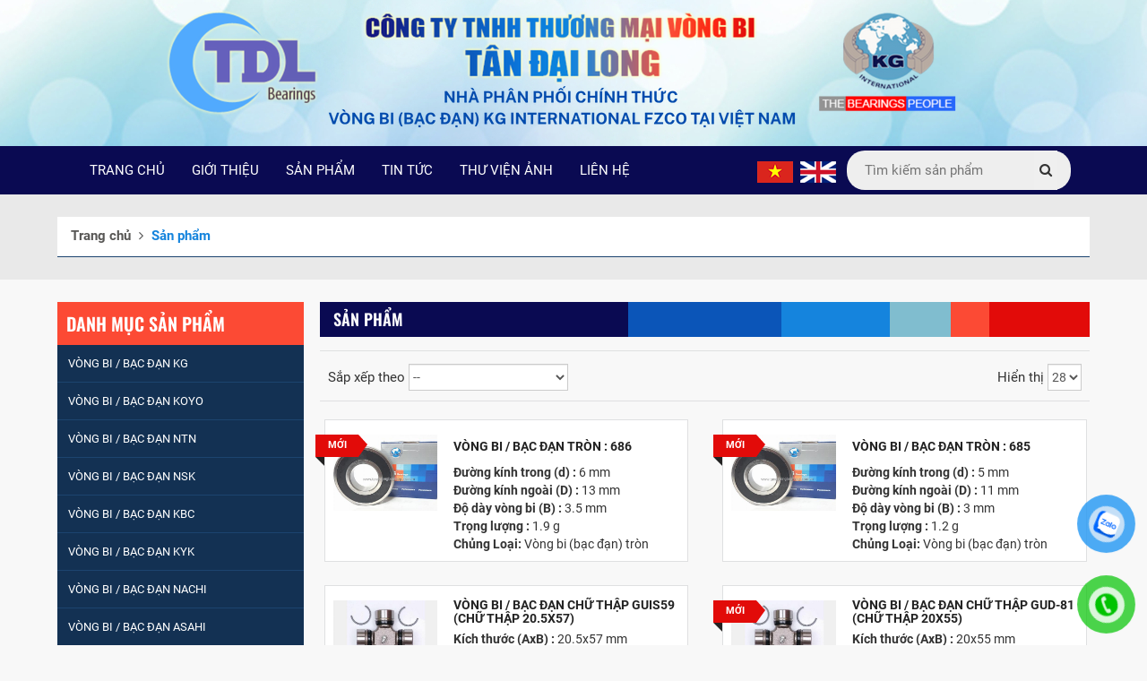

--- FILE ---
content_type: text/html; charset=UTF-8
request_url: https://vongbikg.com/san-pham.html
body_size: 14301
content:
<!DOCTYPE html>
<html lang="vn">
   <!--phan noi dung can truyen vao cho seo-->
   <head>
      <meta charset="utf-8">
      <meta http-equiv="X-UA-Compatible" content="IE=edge">
      <meta name="viewport" content="width=device-width, initial-scale=1">
      <!-- The above 3 meta tags *must* come first in the head; any other head content must come *after* these tags -->
      <title>Phân phối vòng bi, bạc đạn chính hãng với dịch vụ uy tín & chất lượng - Tân Đại Long</title>
      <meta name="keywords" content="vòng bi ô trục, vòng bi bánh xe, vòng bi nhào, vòng bi chữ thập.,măng xong vòng bi,vòng bi,bạc đạn,vòng bi kg,bạc đạn kg,vòng bi koyo,bạc đạn koyo,vòng bi ntn,bạc đạn ntn,vòng bi nsk,bạc đạn nsk" />
      <meta name="description" content="Vòng bi Tân Đại Long cung cấp vòng bi bạc đạn chính hãng, các nhãn hiệu vòng bi bạc đạn kg, koyo, nsk, ntn ... và nhiều loại vòng bi chất lượng khác." />
      <link rel="icon" type="image/png" href="https://vongbikg.com/upload/data/images/logobanner/1730261513_icon.png">
      <!-- Place favicon.ico in the root directory -->
      <!-- Schema.org markup for Google+ -->
      <meta itemprop="name" content="Phân phối vòng bi, bạc đạn chính hãng với dịch vụ uy tín & chất lượng - Tân Đại Long">
      <meta itemprop="description" content="Vòng bi Tân Đại Long cung cấp vòng bi bạc đạn chính hãng, các nhãn hiệu vòng bi bạc đạn kg, koyo, nsk, ntn ... và nhiều loại vòng bi chất lượng khác.">
      <meta itemprop="image" content="https://vongbikg.com/upload/data/images/logobanner/1747296270_banner-tandailongeditok.png">
      <!-- Twitter Card data -->
      <meta name="twitter:title" content="Phân phối vòng bi, bạc đạn chính hãng với dịch vụ uy tín & chất lượng - Tân Đại Long">
      <meta name="twitter:description" content="Vòng bi Tân Đại Long cung cấp vòng bi bạc đạn chính hãng, các nhãn hiệu vòng bi bạc đạn kg, koyo, nsk, ntn ... và nhiều loại vòng bi chất lượng khác.">
      <!-- Open Graph data -->
      <meta property="og:title" content="Phân phối vòng bi, bạc đạn chính hãng với dịch vụ uy tín & chất lượng - Tân Đại Long" />
      <meta property="og:type" content="article" />
      <meta property="og:url" content="https://vongbikg.com/san-pham.html" />
      <meta property="og:image" content="https://vongbikg.com/upload/data/images/logobanner/1747295604_banner-tandailongeditok.png" />
      <meta property="og:description" content="Vòng bi Tân Đại Long cung cấp vòng bi bạc đạn chính hãng, các nhãn hiệu vòng bi bạc đạn kg, koyo, nsk, ntn ... và nhiều loại vòng bi chất lượng khác." />
      <meta property="og:site_name" content="Phân phối vòng bi, bạc đạn chính hãng với dịch vụ uy tín & chất lượng - Tân Đại Long" />
      
      <!-- css /js-->
      <!-- css /js-->
       <link href="https://vongbikg.com/public/template/website/vongbikg/css/bootstrap.css" rel="stylesheet">
      <link href="https://vongbikg.com/public/template/website/vongbikg/css/bootstrap.css" rel="stylesheet">
      <link href="https://vongbikg.com/public/template/website/vongbikg/css/bootstrap.min.css" rel="stylesheet">
      <link href="https://vongbikg.com/public/template/website/vongbikg/css/jquery.smartmenus.bootstrap.css" rel="stylesheet">
      <link href="https://vongbikg.com/public/template/website/vongbikg/css/style.css" rel="stylesheet">
      <link href="https://vongbikg.com/public/template/website/vongbikg/css/animation.css" rel="stylesheet">
      <link href="https://vongbikg.com/public/template/website/vongbikg/css/font-awesome.min.css" rel="stylesheet" type="text/css" />
      <link rel="stylesheet" type="text/css" href="https://vongbikg.com/public/template/website/vongbikg/engine1/style.css" />
      <link href="https://vongbikg.com/public/template/website/vongbikg/css/owl.theme.css" rel="stylesheet" type="text/css" />
      <link href="https://vongbikg.com/public/template/website/vongbikg/css/owl.carousel.css" rel="stylesheet" type="text/css" />
      <script type="text/javascript" src="https://vongbikg.com/public/template/website/vongbikg/engine1/jquery.js"></script>
      <script src="https://vongbikg.com/public/template/website/vongbikg/js/bootstrap.min.js"></script>
      <script type="text/javascript" src="https://vongbikg.com/public/template/website/vongbikg/js/jquery.smartmenus.js"></script>
      <script type="text/javascript" src="https://vongbikg.com/public/template/website/vongbikg/js/jquery.smartmenus.bootstrap.js"></script>
      <!--/css /js -->
      <script type = 'application/ld+json'> 
        {
              "@context": "https://schema.org",
              "@graph": [{
                  "@type": "Organization",
                  "@id": "https://vongbikg.com/#organization",
                  "name": "CÔNG TY TNHH TM VÒNG BI TÂN ĐẠI LONG",
                  "url": "https://vongbikg.com/",
                  "logo": {
                      "@type": "ImageObject",
                      "@id": "https://vongbikg.com/#logo",
                      "url": "https://vongbikg.com/upload/data/images/logobanner/1747296270_banner-tandailongeditok.png",
                      "caption": "CÔNG TY TNHH TM VÒNG BI TÂN ĐẠI LONG"
                  },
                  "image": {
                      "@id": "https://vongbikg.com/#logo"
                  }
              }, {
                  "@type": "WebSite",
                  "@id": "https://vongbikg.com/san-pham.html#website",
                  "url": "https://vongbikg.com/san-pham.html",
                  "name": "Phân phối vòng bi, bạc đạn chính hãng với dịch vụ uy tín & chất lượng - Tân Đại Long",
                  "description": "Vòng bi Tân Đại Long cung cấp vòng bi bạc đạn chính hãng, các nhãn hiệu vòng bi bạc đạn kg, koyo, nsk, ntn ... và nhiều loại vòng bi chất lượng khác.",
                  "image":"https://vongbikg.com/upload/data/images/logobanner/1747296270_banner-tandailongeditok.png"
              }, {
                  "@type": "CollectionPage",
                  "@id": "https://vongbikg.com/#webpage",
                  "url": "https://vongbikg.com/",
                  "inLanguage": "vi-VN",
                  "name": "Phân phối vòng bi, bạc đạn chính hãng với dịch vụ uy tín & chất lượng - Tân Đại Long",
                  "isPartOf": {
                      "@id": "https://vongbikg.com/san-pham.html#website"
                  },
                  "about": {
                      "@id": "https://vongbikg.com/san-pham.html#organization"
                  },
                  "description": "Vòng bi Tân Đại Long cung cấp vòng bi bạc đạn chính hãng, các nhãn hiệu vòng bi bạc đạn kg, koyo, nsk, ntn ... và nhiều loại vòng bi chất lượng khác."
              }]
          } 

          </script>
       <!-- nhung header -->
            <!-- nhung header -->
   </head>
    <body>
      <script>
$(document).ready(function()  {
     var pgurl = window.location.href;
     $("#nav li a").each(function(){
          if($(this).attr("href") == pgurl){
            $(this).addClass("active");
      }
     
     });   
});

function submit_search()
{

  if(document.getElementById("txtsearch").value == "")
  return false;
  var url='https://vongbikg.com/tim-kiem/'+encodeURI(document.getElementById("txtsearch").value) +'';

  window.location = url;
  return false;  
}
function submit_search_mobile()
{
  if(document.getElementById("txtsearch_m").value == "" )
  return false;
  var url='https://vongbikg.com/tim-kiem/'+encodeURI(document.getElementById("txtsearch_m").value) +'';

  window.location = url;
  return false;  
}
jQuery(function() {
    jQuery("#search_mini_form input").keypress(function(even) {
      if(even.which == "13") {
        submit_search();
      }
    });
  });

function change_lang(val)
{
  document.getElementById("language_code").value = val;
  document.getElementById("change_lang").submit();
}
function change_lang_mobile(val)
{
  document.getElementById("language_code_m").value = val;
  document.getElementById("change_lang_mobile").submit();
}
</script>


<!-- HEADER -->
 <div class="top-header">
         <div class="container">
            <div class="">
               <div class="bg-1">

                  <a href="https://vongbikg.com/">
                     <p><img alt="" src="/upload/data/images/vongbikg-VN(1).png" /></p>
                     
                  </a>
                  <div class="clearfix"></div>
               </div>
            </div>
         </div>
      </div>
      <header>
         <div id="n-top" class="navbar navbar-default" role="navigation">
            <div class="container">
               <div class="navbar-header">
                  <button type="button" class="navbar-toggle" data-toggle="collapse" data-target=".navbar-collapse" onclick="myFunction(this)">
                  <span class="sr-only">Toggle navigation</span>
                  <span class="icon-bar bar1"></span>
                  <span class="icon-bar bar2"></span>
                  <span class="icon-bar bar3"></span>
                  </button>
                  <p style="color:#fff;font-size:17px;padding-top: 12px;" class="hidden-lg hidden-md hidden-sm">Menu</p>
                  <div class="nav_right hidden-lg hidden-md">
                    <form id="change_lang_mobile" action="https://vongbikg.com//lang/m" method="post" enctype="multipart/form-data">
                          <input type="hidden" name="language_code_m" id="language_code_m" value="">
                           <input id="changlanguage_redirect_m" type="hidden" name="changlanguage_redirect_m" value="/san-pham.html">
                     <ul class="nav-uppercase">
                        <li class="cart-item has-icon">
                           <div  class="header-cart-link">
                          <a onclick="return change_lang_mobile('1')" id="vietnam" title="vietnam"><span><img src="https://vongbikg.com/images/vn.png"></span></a>
                             <a onclick="return change_lang_mobile('2')" id="english" title=""> <span><img src="https://vongbikg.com/images/us.png"></span></a>
                           </div>
                        </li>
                     </ul>
                   </form>
                  </div>
               </div>
               <script>
                  function myFunction(x) {
                    x.classList.toggle("change");
                  }
               </script>
               <div class="navbar-collapse collapse nav-right">
                  <ul class="nav navbar-nav">
                      
                           <li class=""><a href="https://vongbikg.com/" title="TRANG CHỦ"  >TRANG CHỦ</a></li>
                           
                           <li class=""><a href="https://vongbikg.com/gioi-thieu.html" title="GIỚI THIỆU"  >GIỚI THIỆU</a></li>
                           
                           <li class=""><a href="https://vongbikg.com/san-pham.html" title="SẢN PHẨM"  >SẢN PHẨM</a></li>
                           
                           <li class=""><a href="https://vongbikg.com/tin-tuc.html" title="TIN TỨC"  >TIN TỨC</a></li>
                           
                           <li class=""><a href="https://vongbikg.com/thu-vien-anh.html" title="THƯ VIỆN ẢNH"  >THƯ VIỆN ẢNH</a></li>
                           
                           <li class=""><a href="https://vongbikg.com/lien-he.html" title="LIÊN HỆ"  >LIÊN HỆ</a></li>
                                             </ul>
                  <div class="nav_right hidden-xs hidden-sm">
                     <ul class="nav-uppercase">
                        <li class="cart-item has-icon">
                          <form id="change_lang" action="https://vongbikg.com//lang/" method="post" enctype="multipart/form-data">
                             <input type="hidden" name="language_code" id="language_code" value="">
                           <input id="urllanguage" type="hidden" name="urllanguage" value="https://vongbikg.com/">
                           <input id="changlanguage_redirect" type="hidden" name="changlanguage_redirect" value="/san-pham.html">
                           <div class="header-cart-link">
                           <a onclick="return change_lang('1')" id="vietnam" title="vietnam"><span><img src="https://vongbikg.com/images/vn.png"></span></a>
                            <a onclick="return change_lang('2')" id="english" title=""> <span><img src="https://vongbikg.com/images/us.png"></span></a>
                           </div>
                         </form>
                        </li>
                     </ul>
                     <form role="search" id="search_mini_form" method="get" class="searchform" action="">
                        <div class="relative">
                           <div class="flex-grow">
                              <input type="search" id="txtsearch" class="search-field mb-0 txtsearch" placeholder="Tìm kiếm sản phẩm" value="" name="txtsearch" autocomplete="off">
                              <button onclick="return submit_search();" type="submit" value="Tìm kiếm" class="submit-button" aria-label="Submit">
                              <i class="fa fa-search"></i>
                              </button>

                              <div class="ac_results" id="ac_results" style="position: absolute;width: 246px;">
                                </div>
                           </div>
                        </div>
                     </form>
                  </div>
               </div>
               <!--/.nav-collapse -->
            </div>
         </div>
         <form role="search" method="get" class="searchform hidden-lg hidden-md" action="">
            <div class="relative">
               <div class="flex-grow">
                  <input type="search" id="txtsearch_m" class="search-field mb-0 txtsearch" placeholder="Tìm kiếm sản phẩm" value="" name="txtsearch_m" >
                  <button onclick="return submit_search_mobile();" type="submit" value="Tìm kiếm" class="submit-button" aria-label="Submit">
                  <i class="fa fa-search"></i>
                  </button>

                   <div class="ac_results" id="ac_results_m" style="position: absolute;width: 246px;">
                                </div>
               </div>
            </div>
         </form>
      </header>
      <script>
         function findOffset(element) {
         var top = 0, left = 0;
         
         do {
          top += element.offsetTop  || 0;
          left += element.offsetLeft || 0;
          element = element.offsetParent;
         } while(element);
         
         return {
          top: top,
          left: left
         };
         }
         
         window.onload = function () {
         var stickyHeader = document.getElementById('n-top');
         var headerOffset = findOffset(stickyHeader);
         
         window.onscroll = function() {
          // body.scrollTop is deprecated and no longer available on Firefox
          var bodyScrollTop = document.documentElement.scrollTop || document.body.scrollTop;
         
          if (bodyScrollTop > headerOffset.top) {
            stickyHeader.classList.add('fixed');
          } else {
            stickyHeader.classList.remove('fixed');
          }
         };
         };
      </script>


      <script type="text/javascript">
        $(window).click(function() {
          $("#ac_results").hide();
        });

        $('#ac_results').click(function(event){
          //event.stopPropagation();
        });
        $('#txtsearch').click(function(event){
          //event.stopPropagation();
        });


  
  $("#txtsearch").on('click paste input', function(){
      var text_search_form = $("#txtsearch").val();

            var url_search_form='https://vongbikg.com/tim-kiem-form';
            $("#ac_results").html('');
      if(text_search_form.length >2){
        jQuery.ajax({
          url: url_search_form,
          type: "POST",
          data: ({
            text_search_form: text_search_form,
          }),
          success: function(data) {
            $("#ac_results").html(data);
            $("#ac_results").show();
           
          }
        });
      }else{
        $("#ac_results").hide();
      }
      
  });

  $(window).click(function() {
          $("#ac_results_m").hide();
        });

        $('#ac_results_m').click(function(event){
          //event.stopPropagation();
        });
        $('#txtsearch_m').click(function(event){
          //event.stopPropagation();
        });
  $("#txtsearch_m").on('click paste input', function(){
      var text_search_form = $("#txtsearch_m").val();

            var url_search_form='https://vongbikg.com/tim-kiem-form';
            $("#ac_results_m").html('');
      if(text_search_form.length >2){
        jQuery.ajax({
          url: url_search_form,
          type: "POST",
          data: ({
            text_search_form: text_search_form,
          }),
          success: function(data) {
            $("#ac_results_m").html(data);
            $("#ac_results_m").show();
           
          }
        });
      }else{
        $("#ac_results_m").hide();
      }
  });
</script>

<style type="text/css">
  .ac_results {
    text-align: left;
    padding: 0;
    border: 1px solid black;
    background-color: white;
    overflow-x: hidden;
    overflow-y: scroll;
    z-index: 99999;
    border-radius: 20px;
    height: 300px;
    display: none;
}

.ac_results ul {
    width: 100%;
    list-style-position: outside;
    list-style: none;
    padding: 0;
    margin: 0
}

.ac_results li a {
    margin: 0;
    padding: 5px 5px;
    display: block;
    font: menu;
    font-size: 12px;
    line-height: 16px;
    overflow: hidden;
    font-weight: 700;
}
.ac_results li a:hover {
  background-color: #0a246a;
    color: #fff;
}
@media (max-width: 767px){
  .ac_results {width: 80% !important }
}
</style>
<!-- end header -->        <section class="bread-crumb">
         <span class="crumb-border"></span>
         <div class="container">
            <div class="row">
               <div class="col-xs-12 a-left">
                  <div class="breadcrumb-container">
                     <ul class="breadcrumb">
                       
          <li class="home">
                           <a href="https://vongbikg.com/" ><span>Trang chủ</span></a>   
                           <i class="fa fa-angle-right" aria-hidden="true"></i>
                        </li>

<li>
                           <strong>
                              <span>
                                 Sản phẩm
                              </span>
                           </strong>
                        </li>
                     </ul>
                  </div>
               </div>
            </div>
         </div>
      </section>
      <section id="p-2">
         <div class="container">
            <div class="row">
               <div class="col-lg-9 col-md-9 col-sm-12 padding pull-right">
                  <div class="title">
                     <div class="h2-top title_block"><h1>Sản phẩm</h1></div>
                  </div>
                  <div class="content_sortPagiBar clearfix">
                     <div class="sortPagiBar clearfix nopadding">
                        <div class="col-md-12 col-sm-12 col-xs-12">
                           <div class="sort">
                              <form id="productsSortForm" action="" class="productsSortForm form-horizontal pull-left ">
                                 <div class="select">
                                    <label for="selectProductSort">Sắp xếp theo</label> 
                                    <select class="form-control selectProductSort" id="selectProductSort" >
                                       <option value="" selected="selected">--</option>
                                       <option value="title-ascending">Tên sản phẩm: từ A đến Z</option>
                                       <option value="title-descending">Tên sản phẩm: từ Z đến A</option>
                                       <option value="code-ascending">Mã sản phẩm: từ A đến Z</option>
                                       <option value="code-descending">Mã sản phẩm: từ Z đến A</option>
                                    </select>
                                 </div>
                              </form>
                              <form action="" method="get" class="nbrItemPage pull-right">
                                 <div class="clearfix selector1">
                                    <label for="nb_item"> Hiển thị </label> 
                                    <select  class="form-control" name="n" id="nb_item" fdprocessedid="to1bxl">
                                       <option  value="14" >14</option><option selected="selected"  value="28" >28</option><option  value="70" >70</option>                                    </select>
                                    
                                 </div>
                              </form>
                           </div>
                        </div>
                        
                     </div>
                  </div>
                  <div class="row">
                     <div style="display:inline-block;">

           <div class="col-xs-12 col-sm-6">
                        <div class="ajax_block_product p-item">
                           <div class="product-container product-block text-center">
                              <div class="left-block col-md-4 col-sm-4 col-xs-4">
                                 <div class="product-image-container image"> <a class="product_img_link" href="https://vongbikg.com/vong-bi-bac-dan-tron-6861.html" title="Vòng bi / Bạc đạn tròn : 686" itemprop="url"><img class="replace-2x img-responsive" src="https://vongbikg.com/upload/data/images/product/medium/[base64].jpg" title="Vòng bi / Bạc đạn tròn : 686" itemprop="image"> <span class="product-additional" data-idproduct="2153"><img class="img-responsive" title="Vòng bi / Bạc đạn tròn : 686" alt="Vòng bi / Bạc đạn tròn : 686" src="https://vongbikg.com/upload/data/images/product/medium/[base64].jpg"></span> </a> <span class="product-box new-box"> <span class="label">Mới</span> </span></div>
                                          <div class="clearfix"></div>
                                 <div class="clearfix"></div>
                              </div>
                              <div class="right-block col-md-8 col-sm-8 col-xs-8">
                                 <div class="product-meta">
                                    <h2 class="name"> <a class="product-name" href="https://vongbikg.com/vong-bi-bac-dan-tron-6861.html" title="Vòng bi / Bạc đạn tròn : 686" itemprop="url">Vòng bi / Bạc đạn tròn : 686</a></h2>
                                    <div class="product-desc" itemprop="description">
                                       <div>
                                                   <ul>
	<li><strong>Đường kính trong (d) :</strong>&nbsp;6&nbsp;mm</li>
	<li><strong>Đường kính ngoài (D) :</strong>&nbsp;13 mm</li>
	<li><strong>Độ dày vòng bi (B) :</strong>&nbsp;3.5 mm</li>
	<li><strong>Trọng lượng :</strong> 1.9 g</li>
	<li><strong>Chủng Loại:&nbsp;</strong>Vòng bi (bạc đạn) tròn</li>
	<li><strong>Giá:</strong>&nbsp;Vui lòng liên hệ - <span style="color:#d0121a;"><strong>028.3969.9384&nbsp;</strong></span></li>
	<li><strong>Email:&nbsp;<a href="mailto:%20info@tandailongbearings.com.vn%C2%A0">info@tandailongbearings.com.vn&nbsp;</a></strong></li>
	<li><strong>Hãng Sản Xuất :</strong>&nbsp;<span style="color:#2445a2;"><strong>KG International FZCO</strong>&nbsp;</span></li>
</ul>

                                      </div>
                                    </div>
                                 </div>
                                 <div class="clearfix"></div>
                              </div>
                              <div class="clearfix"></div>
                              <div class="btn-small "> 
                                  <a onclick="load_quick_view(4032)" class="btn quick-view" data-toggle="modal"   title="Xem nhanh"><i class="fa fa-search-plus"></i> <span>Xem nhanh</span> </a>
                              </div>
                           </div>
                        </div>
                        <div class="clearfix"></div>
                     </div>

            

           <div class="col-xs-12 col-sm-6">
                        <div class="ajax_block_product p-item">
                           <div class="product-container product-block text-center">
                              <div class="left-block col-md-4 col-sm-4 col-xs-4">
                                 <div class="product-image-container image"> <a class="product_img_link" href="https://vongbikg.com/vong-bi-bac-dan-tron-685.html" title="Vòng bi / Bạc đạn tròn : 685" itemprop="url"><img class="replace-2x img-responsive" src="https://vongbikg.com/upload/data/images/product/medium/[base64].jpg" title="Vòng bi / Bạc đạn tròn : 685" itemprop="image">  </a> <span class="product-box new-box"> <span class="label">Mới</span> </span></div>
                                          <div class="clearfix"></div>
                                 <div class="clearfix"></div>
                              </div>
                              <div class="right-block col-md-8 col-sm-8 col-xs-8">
                                 <div class="product-meta">
                                    <h2 class="name"> <a class="product-name" href="https://vongbikg.com/vong-bi-bac-dan-tron-685.html" title="Vòng bi / Bạc đạn tròn : 685" itemprop="url">Vòng bi / Bạc đạn tròn : 685</a></h2>
                                    <div class="product-desc" itemprop="description">
                                       <div>
                                                   <ul>
	<li><strong>Đường kính trong (d) :</strong>&nbsp;5&nbsp;mm</li>
	<li><strong>Đường kính ngoài (D) :</strong>&nbsp;11&nbsp;mm</li>
	<li><strong>Độ dày vòng bi (B) :</strong>&nbsp;3&nbsp;mm</li>
	<li><strong>Trọng lượng :</strong>&nbsp;1.2 g</li>
	<li><strong>Chủng Loại:&nbsp;</strong>Vòng bi (bạc đạn) tròn</li>
	<li><strong>Giá:</strong>&nbsp;Vui lòng liên hệ - <span style="color:#d0121a;"><strong>028.3969.9384&nbsp;</strong></span></li>
	<li><strong>Email:&nbsp;<a href="mailto:%20info@tandailongbearings.com.vn%C2%A0">info@tandailongbearings.com.vn&nbsp;</a></strong></li>
	<li><strong>Hãng Sản Xuất :</strong>&nbsp;<span style="color:#2445a2;"><strong>KG International FZCO</strong>&nbsp;</span></li>
</ul>

                                      </div>
                                    </div>
                                 </div>
                                 <div class="clearfix"></div>
                              </div>
                              <div class="clearfix"></div>
                              <div class="btn-small "> 
                                  <a onclick="load_quick_view(4022)" class="btn quick-view" data-toggle="modal"   title="Xem nhanh"><i class="fa fa-search-plus"></i> <span>Xem nhanh</span> </a>
                              </div>
                           </div>
                        </div>
                        <div class="clearfix"></div>
                     </div>

            </div><div style="display:inline-block;">

           <div class="col-xs-12 col-sm-6">
                        <div class="ajax_block_product p-item">
                           <div class="product-container product-block text-center">
                              <div class="left-block col-md-4 col-sm-4 col-xs-4">
                                 <div class="product-image-container image"> <a class="product_img_link" href="https://vongbikg.com/vong-bi-bac-dan-chu-thap-20.5x57.html" title="VÒNG BI / BẠC ĐẠN CHỮ THẬP GUIS59 (CHỮ THẬP 20.5x57)" itemprop="url"><img class="replace-2x img-responsive" src="https://vongbikg.com/upload/data/images/product/medium/1746678862c_3910_c1746676040c_3909_c1746676038c_3908_c1746676036c_3907_c1746675666c_3906_c1746593005c_183_cvong-bi-bac-dan-chu-thap-st-16401.jpg" title="VÒNG BI / BẠC ĐẠN CHỮ THẬP GUIS59 (CHỮ THẬP 20.5x57)" itemprop="image">  </a> </div>
                                          <div class="clearfix"></div>
                                 <div class="clearfix"></div>
                              </div>
                              <div class="right-block col-md-8 col-sm-8 col-xs-8">
                                 <div class="product-meta">
                                    <h2 class="name"> <a class="product-name" href="https://vongbikg.com/vong-bi-bac-dan-chu-thap-20.5x57.html" title="VÒNG BI / BẠC ĐẠN CHỮ THẬP GUIS59 (CHỮ THẬP 20.5x57)" itemprop="url">VÒNG BI / BẠC ĐẠN CHỮ THẬP GUIS59 (CHỮ THẬP 20.5x57)</a></h2>
                                    <div class="product-desc" itemprop="description">
                                       <div>
                                                   <div><strong>Kích thước (AxB)&nbsp;:</strong>&nbsp;20.5x57&nbsp;mm</div>

<div><strong>Chủng Loại : </strong>CHỮ THẬP</div>

<div id="ctl00_ContentPlaceHolder1_ProductDetailUc1_Price"><strong>Giá :</strong>&nbsp;Vui lòng&nbsp;<span class="Price" id="ctl00_ContentPlaceHolder1_ProductDetailUc1_lbGia">Liên hệ -&nbsp;<span style="color:#d0121a;"><strong>028.3969.9384</strong></span></span><span style="color:#d0121a;"><strong>&nbsp;</strong></span></div>

<div><strong>Email :&nbsp;<span style="color:#2445a2;"><a href="mailto:%20info@tandailongbearings.com.vn"><span style="color:#2445a2;">info@tandailongbearings.com.vn</span></a></span></strong></div>

                                      </div>
                                    </div>
                                 </div>
                                 <div class="clearfix"></div>
                              </div>
                              <div class="clearfix"></div>
                              <div class="btn-small "> 
                                  <a onclick="load_quick_view(4021)" class="btn quick-view" data-toggle="modal"   title="Xem nhanh"><i class="fa fa-search-plus"></i> <span>Xem nhanh</span> </a>
                              </div>
                           </div>
                        </div>
                        <div class="clearfix"></div>
                     </div>

            

           <div class="col-xs-12 col-sm-6">
                        <div class="ajax_block_product p-item">
                           <div class="product-container product-block text-center">
                              <div class="left-block col-md-4 col-sm-4 col-xs-4">
                                 <div class="product-image-container image"> <a class="product_img_link" href="https://vongbikg.com/vong-bi-bac-dan-chu-thap-20x55.html" title="VÒNG BI / BẠC ĐẠN CHỮ THẬP GUD-81 (CHỮ THẬP 20x55)" itemprop="url"><img class="replace-2x img-responsive" src="https://vongbikg.com/upload/data/images/product/medium/1746678861c_3910_c1746676040c_3909_c1746676038c_3908_c1746676036c_3907_c1746675666c_3906_c1746593005c_183_cvong-bi-bac-dan-chu-thap-st-16401.jpg" title="VÒNG BI / BẠC ĐẠN CHỮ THẬP GUD-81 (CHỮ THẬP 20x55)" itemprop="image">  </a> <span class="product-box new-box"> <span class="label">Mới</span> </span></div>
                                          <div class="clearfix"></div>
                                 <div class="clearfix"></div>
                              </div>
                              <div class="right-block col-md-8 col-sm-8 col-xs-8">
                                 <div class="product-meta">
                                    <h2 class="name"> <a class="product-name" href="https://vongbikg.com/vong-bi-bac-dan-chu-thap-20x55.html" title="VÒNG BI / BẠC ĐẠN CHỮ THẬP GUD-81 (CHỮ THẬP 20x55)" itemprop="url">VÒNG BI / BẠC ĐẠN CHỮ THẬP GUD-81 (CHỮ THẬP 20x55)</a></h2>
                                    <div class="product-desc" itemprop="description">
                                       <div>
                                                   <div><strong>Kích thước (AxB)&nbsp;:</strong>&nbsp;20x55&nbsp;mm</div>

<div><strong>Chủng Loại : </strong>CHỮ THẬP</div>

<div id="ctl00_ContentPlaceHolder1_ProductDetailUc1_Price"><strong>Giá :</strong>&nbsp;Vui lòng&nbsp;<span class="Price" id="ctl00_ContentPlaceHolder1_ProductDetailUc1_lbGia">Liên hệ -&nbsp;<span style="color:#d0121a;"><strong>028.3969.9384</strong></span></span><span style="color:#d0121a;"><strong>&nbsp;</strong></span></div>

<div><strong>Email :&nbsp;<span style="color:#2445a2;"><a href="mailto:%20info@tandailongbearings.com.vn"><span style="color:#2445a2;">info@tandailongbearings.com.vn</span></a></span></strong></div>

                                      </div>
                                    </div>
                                 </div>
                                 <div class="clearfix"></div>
                              </div>
                              <div class="clearfix"></div>
                              <div class="btn-small "> 
                                  <a onclick="load_quick_view(4020)" class="btn quick-view" data-toggle="modal"   title="Xem nhanh"><i class="fa fa-search-plus"></i> <span>Xem nhanh</span> </a>
                              </div>
                           </div>
                        </div>
                        <div class="clearfix"></div>
                     </div>

            </div><div style="display:inline-block;">

           <div class="col-xs-12 col-sm-6">
                        <div class="ajax_block_product p-item">
                           <div class="product-container product-block text-center">
                              <div class="left-block col-md-4 col-sm-4 col-xs-4">
                                 <div class="product-image-container image"> <a class="product_img_link" href="https://vongbikg.com/vong-bi-bac-dan-chu-thap--20x52.html" title="VÒNG BI / BẠC ĐẠN CHỮ THẬP GUN-45 (CHỮ THẬP 20x52)" itemprop="url"><img class="replace-2x img-responsive" src="https://vongbikg.com/upload/data/images/product/medium/1746676040c_3909_c1746676038c_3908_c1746676036c_3907_c1746675666c_3906_c1746593005c_183_cvong-bi-bac-dan-chu-thap-st-16401.jpg" title="VÒNG BI / BẠC ĐẠN CHỮ THẬP GUN-45 (CHỮ THẬP 20x52)" itemprop="image">  </a> <span class="product-box new-box"> <span class="label">Mới</span> </span></div>
                                          <div class="clearfix"></div>
                                 <div class="clearfix"></div>
                              </div>
                              <div class="right-block col-md-8 col-sm-8 col-xs-8">
                                 <div class="product-meta">
                                    <h2 class="name"> <a class="product-name" href="https://vongbikg.com/vong-bi-bac-dan-chu-thap--20x52.html" title="VÒNG BI / BẠC ĐẠN CHỮ THẬP GUN-45 (CHỮ THẬP 20x52)" itemprop="url">VÒNG BI / BẠC ĐẠN CHỮ THẬP GUN-45 (CHỮ THẬP 20x52)</a></h2>
                                    <div class="product-desc" itemprop="description">
                                       <div>
                                                   <div><strong>Kích thước (AxB)&nbsp;:</strong>&nbsp;20x52&nbsp;mm</div>

<div><strong>Chủng Loại : </strong>CHỮ THẬP</div>

<div id="ctl00_ContentPlaceHolder1_ProductDetailUc1_Price"><strong>Giá :</strong>&nbsp;Vui lòng&nbsp;<span class="Price" id="ctl00_ContentPlaceHolder1_ProductDetailUc1_lbGia">Liên hệ -&nbsp;<span style="color:#d0121a;"><strong>028.3969.9384</strong></span></span><span style="color:#d0121a;"><strong>&nbsp;</strong></span></div>

<div><strong>Email :&nbsp;<span style="color:#2445a2;"><a href="mailto:%20info@tandailongbearings.com.vn"><span style="color:#2445a2;">info@tandailongbearings.com.vn</span></a></span></strong></div>

                                      </div>
                                    </div>
                                 </div>
                                 <div class="clearfix"></div>
                              </div>
                              <div class="clearfix"></div>
                              <div class="btn-small "> 
                                  <a onclick="load_quick_view(4019)" class="btn quick-view" data-toggle="modal"   title="Xem nhanh"><i class="fa fa-search-plus"></i> <span>Xem nhanh</span> </a>
                              </div>
                           </div>
                        </div>
                        <div class="clearfix"></div>
                     </div>

            

           <div class="col-xs-12 col-sm-6">
                        <div class="ajax_block_product p-item">
                           <div class="product-container product-block text-center">
                              <div class="left-block col-md-4 col-sm-4 col-xs-4">
                                 <div class="product-image-container image"> <a class="product_img_link" href="https://vongbikg.com/vong-bi-bac-dan-chu-thap-20x50.html" title="VÒNG BI / BẠC ĐẠN CHỮ THẬP GU-2050 (CHỮ THẬP 20x50)" itemprop="url"><img class="replace-2x img-responsive" src="https://vongbikg.com/upload/data/images/product/medium/1746676038c_3908_c1746676036c_3907_c1746675666c_3906_c1746593005c_183_cvong-bi-bac-dan-chu-thap-st-16401.jpg" title="VÒNG BI / BẠC ĐẠN CHỮ THẬP GU-2050 (CHỮ THẬP 20x50)" itemprop="image">  </a> <span class="product-box new-box"> <span class="label">Mới</span> </span></div>
                                          <div class="clearfix"></div>
                                 <div class="clearfix"></div>
                              </div>
                              <div class="right-block col-md-8 col-sm-8 col-xs-8">
                                 <div class="product-meta">
                                    <h2 class="name"> <a class="product-name" href="https://vongbikg.com/vong-bi-bac-dan-chu-thap-20x50.html" title="VÒNG BI / BẠC ĐẠN CHỮ THẬP GU-2050 (CHỮ THẬP 20x50)" itemprop="url">VÒNG BI / BẠC ĐẠN CHỮ THẬP GU-2050 (CHỮ THẬP 20x50)</a></h2>
                                    <div class="product-desc" itemprop="description">
                                       <div>
                                                   <div><strong>Kích thước (AxB)&nbsp;:</strong>&nbsp;20x50&nbsp;mm</div>

<div><strong>Chủng Loại : </strong>CHỮ THẬP</div>

<div id="ctl00_ContentPlaceHolder1_ProductDetailUc1_Price"><strong>Giá :</strong>&nbsp;Vui lòng&nbsp;<span class="Price" id="ctl00_ContentPlaceHolder1_ProductDetailUc1_lbGia">Liên hệ -&nbsp;<span style="color:#d0121a;"><strong>028.3969.9384</strong></span></span><span style="color:#d0121a;"><strong>&nbsp;</strong></span></div>

<div><strong>Email :&nbsp;<span style="color:#2445a2;"><a href="mailto:%20info@tandailongbearings.com.vn"><span style="color:#2445a2;">info@tandailongbearings.com.vn</span></a></span></strong></div>

                                      </div>
                                    </div>
                                 </div>
                                 <div class="clearfix"></div>
                              </div>
                              <div class="clearfix"></div>
                              <div class="btn-small "> 
                                  <a onclick="load_quick_view(4018)" class="btn quick-view" data-toggle="modal"   title="Xem nhanh"><i class="fa fa-search-plus"></i> <span>Xem nhanh</span> </a>
                              </div>
                           </div>
                        </div>
                        <div class="clearfix"></div>
                     </div>

            </div><div style="display:inline-block;">

           <div class="col-xs-12 col-sm-6">
                        <div class="ajax_block_product p-item">
                           <div class="product-container product-block text-center">
                              <div class="left-block col-md-4 col-sm-4 col-xs-4">
                                 <div class="product-image-container image"> <a class="product_img_link" href="https://vongbikg.com/vong-bi-bac-dan-chu-thap-20x44.html" title="VÒNG BI / BẠC ĐẠN CHỮ THẬP GU-2044 (CHỮ THẬP 20x44)" itemprop="url"><img class="replace-2x img-responsive" src="https://vongbikg.com/upload/data/images/product/medium/1746676036c_3907_c1746675666c_3906_c1746593005c_183_cvong-bi-bac-dan-chu-thap-st-16401.jpg" title="VÒNG BI / BẠC ĐẠN CHỮ THẬP GU-2044 (CHỮ THẬP 20x44)" itemprop="image">  </a> <span class="product-box new-box"> <span class="label">Mới</span> </span></div>
                                          <div class="clearfix"></div>
                                 <div class="clearfix"></div>
                              </div>
                              <div class="right-block col-md-8 col-sm-8 col-xs-8">
                                 <div class="product-meta">
                                    <h2 class="name"> <a class="product-name" href="https://vongbikg.com/vong-bi-bac-dan-chu-thap-20x44.html" title="VÒNG BI / BẠC ĐẠN CHỮ THẬP GU-2044 (CHỮ THẬP 20x44)" itemprop="url">VÒNG BI / BẠC ĐẠN CHỮ THẬP GU-2044 (CHỮ THẬP 20x44)</a></h2>
                                    <div class="product-desc" itemprop="description">
                                       <div>
                                                   <div><strong>Kích thước (AxB)&nbsp;:</strong>&nbsp;20x44&nbsp;mm</div>

<div><strong>Chủng Loại : </strong>CHỮ THẬP</div>

<div id="ctl00_ContentPlaceHolder1_ProductDetailUc1_Price"><strong>Giá :</strong>&nbsp;Vui lòng&nbsp;<span class="Price" id="ctl00_ContentPlaceHolder1_ProductDetailUc1_lbGia">Liên hệ -&nbsp;<span style="color:#d0121a;"><strong>028.3969.9384</strong></span></span><span style="color:#d0121a;"><strong>&nbsp;</strong></span></div>

<div><strong>Email :&nbsp;<span style="color:#2445a2;"><a href="mailto:%20info@tandailongbearings.com.vn"><span style="color:#2445a2;">info@tandailongbearings.com.vn</span></a></span></strong></div>

                                      </div>
                                    </div>
                                 </div>
                                 <div class="clearfix"></div>
                              </div>
                              <div class="clearfix"></div>
                              <div class="btn-small "> 
                                  <a onclick="load_quick_view(4017)" class="btn quick-view" data-toggle="modal"   title="Xem nhanh"><i class="fa fa-search-plus"></i> <span>Xem nhanh</span> </a>
                              </div>
                           </div>
                        </div>
                        <div class="clearfix"></div>
                     </div>

            

           <div class="col-xs-12 col-sm-6">
                        <div class="ajax_block_product p-item">
                           <div class="product-container product-block text-center">
                              <div class="left-block col-md-4 col-sm-4 col-xs-4">
                                 <div class="product-image-container image"> <a class="product_img_link" href="https://vongbikg.com/vong-bi-bac-dan-chu-thap-18x47.html" title="VÒNG BI / BẠC ĐẠN CHỮ THẬP 18x47" itemprop="url"><img class="replace-2x img-responsive" src="https://vongbikg.com/upload/data/images/product/medium/1746675666c_3906_c1746593005c_183_cvong-bi-bac-dan-chu-thap-st-16401.jpg" title="VÒNG BI / BẠC ĐẠN CHỮ THẬP 18x47" itemprop="image">  </a> <span class="product-box new-box"> <span class="label">Mới</span> </span></div>
                                          <div class="clearfix"></div>
                                 <div class="clearfix"></div>
                              </div>
                              <div class="right-block col-md-8 col-sm-8 col-xs-8">
                                 <div class="product-meta">
                                    <h2 class="name"> <a class="product-name" href="https://vongbikg.com/vong-bi-bac-dan-chu-thap-18x47.html" title="VÒNG BI / BẠC ĐẠN CHỮ THẬP 18x47" itemprop="url">VÒNG BI / BẠC ĐẠN CHỮ THẬP 18x47</a></h2>
                                    <div class="product-desc" itemprop="description">
                                       <div>
                                                   <div><strong>Kích thước (AxB)&nbsp;:</strong>&nbsp;18x47&nbsp;mm</div>

<div><strong>Chủng Loại : </strong>CHỮ THẬP</div>

<div id="ctl00_ContentPlaceHolder1_ProductDetailUc1_Price"><strong>Giá :</strong>&nbsp;Vui lòng&nbsp;<span class="Price" id="ctl00_ContentPlaceHolder1_ProductDetailUc1_lbGia">Liên hệ -&nbsp;<span style="color:#d0121a;"><strong>028.3969.9384</strong></span></span><span style="color:#d0121a;"><strong>&nbsp;</strong></span></div>

<div><strong>Email :&nbsp;<span style="color:#2445a2;"><a href="mailto:%20info@tandailongbearings.com.vn"><span style="color:#2445a2;">info@tandailongbearings.com.vn</span></a></span></strong></div>

                                      </div>
                                    </div>
                                 </div>
                                 <div class="clearfix"></div>
                              </div>
                              <div class="clearfix"></div>
                              <div class="btn-small "> 
                                  <a onclick="load_quick_view(4016)" class="btn quick-view" data-toggle="modal"   title="Xem nhanh"><i class="fa fa-search-plus"></i> <span>Xem nhanh</span> </a>
                              </div>
                           </div>
                        </div>
                        <div class="clearfix"></div>
                     </div>

            </div><div style="display:inline-block;">

           <div class="col-xs-12 col-sm-6">
                        <div class="ajax_block_product p-item">
                           <div class="product-container product-block text-center">
                              <div class="left-block col-md-4 col-sm-4 col-xs-4">
                                 <div class="product-image-container image"> <a class="product_img_link" href="https://vongbikg.com/vong-bi-bac-dan-chu-thap-st-17x44.html" title="VÒNG BI / BẠC ĐẠN CHỮ THẬP 17x44" itemprop="url"><img class="replace-2x img-responsive" src="https://vongbikg.com/upload/data/images/product/medium/1746593005c_183_cvong-bi-bac-dan-chu-thap-st-16401.jpg" title="VÒNG BI / BẠC ĐẠN CHỮ THẬP 17x44" itemprop="image">  </a> <span class="product-box new-box"> <span class="label">Mới</span> </span></div>
                                          <div class="clearfix"></div>
                                 <div class="clearfix"></div>
                              </div>
                              <div class="right-block col-md-8 col-sm-8 col-xs-8">
                                 <div class="product-meta">
                                    <h2 class="name"> <a class="product-name" href="https://vongbikg.com/vong-bi-bac-dan-chu-thap-st-17x44.html" title="VÒNG BI / BẠC ĐẠN CHỮ THẬP 17x44" itemprop="url">VÒNG BI / BẠC ĐẠN CHỮ THẬP 17x44</a></h2>
                                    <div class="product-desc" itemprop="description">
                                       <div>
                                                   <div><strong>Kích thước (AxB)&nbsp;:</strong>&nbsp;17x44&nbsp;mm</div>

<div><strong>Chủng Loại : </strong>CHỮ THẬP</div>

<div id="ctl00_ContentPlaceHolder1_ProductDetailUc1_Price"><strong>Giá :</strong>&nbsp;Vui lòng&nbsp;<span class="Price" id="ctl00_ContentPlaceHolder1_ProductDetailUc1_lbGia">Liên hệ -&nbsp;<span style="color:#d0121a;"><strong>028.3969.9384</strong></span></span><span style="color:#d0121a;"><strong>&nbsp;</strong></span></div>

<div><strong>Email :&nbsp;<span style="color:#2445a2;"><a href="mailto:%20info@tandailongbearings.com.vn"><span style="color:#2445a2;">info@tandailongbearings.com.vn</span></a></span></strong></div>

                                      </div>
                                    </div>
                                 </div>
                                 <div class="clearfix"></div>
                              </div>
                              <div class="clearfix"></div>
                              <div class="btn-small "> 
                                  <a onclick="load_quick_view(4015)" class="btn quick-view" data-toggle="modal"   title="Xem nhanh"><i class="fa fa-search-plus"></i> <span>Xem nhanh</span> </a>
                              </div>
                           </div>
                        </div>
                        <div class="clearfix"></div>
                     </div>

            

           <div class="col-xs-12 col-sm-6">
                        <div class="ajax_block_product p-item">
                           <div class="product-container product-block text-center">
                              <div class="left-block col-md-4 col-sm-4 col-xs-4">
                                 <div class="product-image-container image"> <a class="product_img_link" href="https://vongbikg.com/vong-bi-bac-dan-con-30330.html" title="VÒNG BI / BẠC ĐẠN CÔN : 30330" itemprop="url"><img class="replace-2x img-responsive" src="https://vongbikg.com/upload/data/images/product/medium/1746592896c_3904_c1745209613c_1731_cvong-bi-bac-dan-con-30322-d1.jpg" title="VÒNG BI / BẠC ĐẠN CÔN : 30330" itemprop="image">  </a> <span class="product-box new-box"> <span class="label">Mới</span> </span></div>
                                          <div class="clearfix"></div>
                                 <div class="clearfix"></div>
                              </div>
                              <div class="right-block col-md-8 col-sm-8 col-xs-8">
                                 <div class="product-meta">
                                    <h2 class="name"> <a class="product-name" href="https://vongbikg.com/vong-bi-bac-dan-con-30330.html" title="VÒNG BI / BẠC ĐẠN CÔN : 30330" itemprop="url">VÒNG BI / BẠC ĐẠN CÔN : 30330</a></h2>
                                    <div class="product-desc" itemprop="description">
                                       <div>
                                                   <div>
<ul>
	<li><strong>Đường kính trong (d) :</strong>&nbsp;150 mm</li>
	<li><strong>Đường kính ngoài (D) :</strong>&nbsp;320 mm</li>
	<li><strong>Độ dày vòng bi (T) :</strong>&nbsp;72 mm</li>
	<li><strong>Trọng lượng :</strong>&nbsp;25.5 Kg&nbsp;</li>
	<li><strong>Chủng Loại :&nbsp;<a href="http://vongbikg.com/vn/">Vòng bi&nbsp;côn</a></strong></li>
	<li><strong>Giá :</strong>&nbsp;Vui lòng&nbsp;<span class="Price" id="ctl00_ContentPlaceHolder1_ProductDetailUc1_lbGia">Liên hệ - <strong><span style="color:#d0121a;">028.3969.9384</span></strong></span>&nbsp;</li>
	<li><strong>Email :</strong>&nbsp;<span style="color:#2445a2;"><a href="mailto:%20info@tandailongbearings.com.vn"><span style="color:#2445a2;">info@tandailongbearings.com.vn</span></a></span></li>
	<li><strong>Hãng Sản Xuất :&nbsp;<span style="color:#2445a2;">KG International FZCO</span></strong></li>
</ul>
</div>

<div id="ctl00_ContentPlaceHolder1_ProductDetailUc1_Price"><img alt="KG International" src="images/Footer-Left-Logo1.png" /></div>

                                      </div>
                                    </div>
                                 </div>
                                 <div class="clearfix"></div>
                              </div>
                              <div class="clearfix"></div>
                              <div class="btn-small "> 
                                  <a onclick="load_quick_view(4014)" class="btn quick-view" data-toggle="modal"   title="Xem nhanh"><i class="fa fa-search-plus"></i> <span>Xem nhanh</span> </a>
                              </div>
                           </div>
                        </div>
                        <div class="clearfix"></div>
                     </div>

            </div><div style="display:inline-block;">

           <div class="col-xs-12 col-sm-6">
                        <div class="ajax_block_product p-item">
                           <div class="product-container product-block text-center">
                              <div class="left-block col-md-4 col-sm-4 col-xs-4">
                                 <div class="product-image-container image"> <a class="product_img_link" href="https://vongbikg.com/vong-bi-bac-dan-con-30328.html" title="VÒNG BI / BẠC ĐẠN CÔN : 30328" itemprop="url"><img class="replace-2x img-responsive" src="https://vongbikg.com/upload/data/images/product/medium/1745209613c_1731_cvong-bi-bac-dan-con-30322-d1.jpg" title="VÒNG BI / BẠC ĐẠN CÔN : 30328" itemprop="image">  </a> <span class="product-box new-box"> <span class="label">Mới</span> </span></div>
                                          <div class="clearfix"></div>
                                 <div class="clearfix"></div>
                              </div>
                              <div class="right-block col-md-8 col-sm-8 col-xs-8">
                                 <div class="product-meta">
                                    <h2 class="name"> <a class="product-name" href="https://vongbikg.com/vong-bi-bac-dan-con-30328.html" title="VÒNG BI / BẠC ĐẠN CÔN : 30328" itemprop="url">VÒNG BI / BẠC ĐẠN CÔN : 30328</a></h2>
                                    <div class="product-desc" itemprop="description">
                                       <div>
                                                   <div>
<ul>
	<li><strong>Đường kính trong (d) :</strong>&nbsp;140 mm</li>
	<li><strong>Đường kính ngoài (D) :</strong>&nbsp;300 mm</li>
	<li><strong>Độ dày vòng bi (T) :</strong>&nbsp;67.75 mm</li>
	<li><strong>Trọng lượng :</strong>&nbsp;21.2 Kg&nbsp;</li>
	<li><strong>Chủng Loại :&nbsp;<a href="http://vongbikg.com/vn/">Vòng bi&nbsp;côn</a></strong></li>
	<li><strong>Giá :</strong>&nbsp;Vui lòng&nbsp;<span class="Price" id="ctl00_ContentPlaceHolder1_ProductDetailUc1_lbGia">Liên hệ - <strong><span style="color:#d0121a;">028.3969.9384</span></strong></span>&nbsp;</li>
	<li><strong>Email :</strong>&nbsp;<span style="color:#2445a2;"><a href="mailto:%20info@tandailongbearings.com.vn"><span style="color:#2445a2;">info@tandailongbearings.com.vn</span></a></span></li>
	<li><strong>Hãng Sản Xuất :&nbsp;<span style="color:#2445a2;">KG International FZCO</span></strong></li>
</ul>
</div>

<div id="ctl00_ContentPlaceHolder1_ProductDetailUc1_Price"><img alt="KG International" src="images/Footer-Left-Logo1.png" /></div>

                                      </div>
                                    </div>
                                 </div>
                                 <div class="clearfix"></div>
                              </div>
                              <div class="clearfix"></div>
                              <div class="btn-small "> 
                                  <a onclick="load_quick_view(4013)" class="btn quick-view" data-toggle="modal"   title="Xem nhanh"><i class="fa fa-search-plus"></i> <span>Xem nhanh</span> </a>
                              </div>
                           </div>
                        </div>
                        <div class="clearfix"></div>
                     </div>

            

           <div class="col-xs-12 col-sm-6">
                        <div class="ajax_block_product p-item">
                           <div class="product-container product-block text-center">
                              <div class="left-block col-md-4 col-sm-4 col-xs-4">
                                 <div class="product-image-container image"> <a class="product_img_link" href="https://vongbikg.com/vong-bi-bac-dan-con-30326.html" title="VÒNG BI / BẠC ĐẠN CÔN : 30326" itemprop="url"><img class="replace-2x img-responsive" src="https://vongbikg.com/upload/data/images/product/medium/1745209613c_1731_cvong-bi-bac-dan-con-30322-d1.jpg" title="VÒNG BI / BẠC ĐẠN CÔN : 30326" itemprop="image">  </a> <span class="product-box new-box"> <span class="label">Mới</span> </span></div>
                                          <div class="clearfix"></div>
                                 <div class="clearfix"></div>
                              </div>
                              <div class="right-block col-md-8 col-sm-8 col-xs-8">
                                 <div class="product-meta">
                                    <h2 class="name"> <a class="product-name" href="https://vongbikg.com/vong-bi-bac-dan-con-30326.html" title="VÒNG BI / BẠC ĐẠN CÔN : 30326" itemprop="url">VÒNG BI / BẠC ĐẠN CÔN : 30326</a></h2>
                                    <div class="product-desc" itemprop="description">
                                       <div>
                                                   <div>
<ul>
	<li><strong>Đường kính trong (d) :</strong>&nbsp;130&nbsp;mm</li>
	<li><strong>Đường kính ngoài (D) :</strong>&nbsp;280&nbsp;mm</li>
	<li><strong>Độ dày vòng bi (T) :</strong>&nbsp;63.750&nbsp;mm</li>
	<li><strong>Trọng lượng :</strong>&nbsp;17.4&nbsp;Kg&nbsp;</li>
	<li><strong>Chủng Loại :&nbsp;<a href="http://vongbikg.com/vn/">Vòng bi&nbsp;côn</a></strong></li>
	<li><strong>Giá :</strong>&nbsp;Vui lòng&nbsp;<span class="Price" id="ctl00_ContentPlaceHolder1_ProductDetailUc1_lbGia">liên hệ - <strong><span style="color:#d0121a;">028.3969.9384</span></strong></span>&nbsp;</li>
	<li><strong>Email :</strong>&nbsp;<span style="color:#2445a2;"><a href="mailto:%20info@tandailongbearings.com.vn"><span style="color:#2445a2;">info@tandailongbearings.com.vn</span></a></span></li>
	<li><strong>Hãng Sản Xuất :&nbsp;<span style="color:#2445a2;">KG International FZCO</span></strong></li>
</ul>
</div>

<div id="ctl00_ContentPlaceHolder1_ProductDetailUc1_Price"><img alt="KG International" src="images/Footer-Left-Logo1.png" /></div>

                                      </div>
                                    </div>
                                 </div>
                                 <div class="clearfix"></div>
                              </div>
                              <div class="clearfix"></div>
                              <div class="btn-small "> 
                                  <a onclick="load_quick_view(4012)" class="btn quick-view" data-toggle="modal"   title="Xem nhanh"><i class="fa fa-search-plus"></i> <span>Xem nhanh</span> </a>
                              </div>
                           </div>
                        </div>
                        <div class="clearfix"></div>
                     </div>

            </div><div style="display:inline-block;">

           <div class="col-xs-12 col-sm-6">
                        <div class="ajax_block_product p-item">
                           <div class="product-container product-block text-center">
                              <div class="left-block col-md-4 col-sm-4 col-xs-4">
                                 <div class="product-image-container image"> <a class="product_img_link" href="https://vongbikg.com/vong-bi-bac-dan-con-30324.html" title="VÒNG BI / BẠC ĐẠN CÔN : 30324" itemprop="url"><img class="replace-2x img-responsive" src="https://vongbikg.com/upload/data/images/product/medium/1745209603c_1731_cvong-bi-bac-dan-con-30322-d1.jpg" title="VÒNG BI / BẠC ĐẠN CÔN : 30324" itemprop="image">  </a> <span class="product-box new-box"> <span class="label">Mới</span> </span></div>
                                          <div class="clearfix"></div>
                                 <div class="clearfix"></div>
                              </div>
                              <div class="right-block col-md-8 col-sm-8 col-xs-8">
                                 <div class="product-meta">
                                    <h2 class="name"> <a class="product-name" href="https://vongbikg.com/vong-bi-bac-dan-con-30324.html" title="VÒNG BI / BẠC ĐẠN CÔN : 30324" itemprop="url">VÒNG BI / BẠC ĐẠN CÔN : 30324</a></h2>
                                    <div class="product-desc" itemprop="description">
                                       <div>
                                                   <div>
<ul>
	<li><strong>Đường kính trong (d) :</strong>&nbsp;120 mm</li>
	<li><strong>Đường kính ngoài (D) :</strong>&nbsp;260 mm</li>
	<li><strong>Độ dày vòng bi (T) :</strong>&nbsp;59.5 mm</li>
	<li><strong>Trọng lượng :</strong>&nbsp;14.2 Kg&nbsp;</li>
	<li><strong>Chủng Loại :&nbsp;<a href="http://vongbikg.com/vn/">Vòng bi&nbsp;côn</a></strong></li>
	<li><strong>Giá :</strong>&nbsp;Vui lòng l<span class="Price" id="ctl00_ContentPlaceHolder1_ProductDetailUc1_lbGia">iên hệ - <strong><span style="color:#d0121a;">028.3969.9384</span></strong></span>&nbsp;</li>
	<li><strong>Email :</strong>&nbsp;<span style="color:#2445a2;"><a href="mailto:%20info@tandailongbearings.com.vn"><span style="color:#2445a2;">info@tandailongbearings.com.vn</span></a></span></li>
	<li><strong>Hãng Sản Xuất :&nbsp;<span style="color:#2445a2;">KG International FZCO</span></strong></li>
</ul>
</div>

<div id="ctl00_ContentPlaceHolder1_ProductDetailUc1_Price"><img alt="KG International" src="images/Footer-Left-Logo1.png" /></div>

                                      </div>
                                    </div>
                                 </div>
                                 <div class="clearfix"></div>
                              </div>
                              <div class="clearfix"></div>
                              <div class="btn-small "> 
                                  <a onclick="load_quick_view(4011)" class="btn quick-view" data-toggle="modal"   title="Xem nhanh"><i class="fa fa-search-plus"></i> <span>Xem nhanh</span> </a>
                              </div>
                           </div>
                        </div>
                        <div class="clearfix"></div>
                     </div>

            

           <div class="col-xs-12 col-sm-6">
                        <div class="ajax_block_product p-item">
                           <div class="product-container product-block text-center">
                              <div class="left-block col-md-4 col-sm-4 col-xs-4">
                                 <div class="product-image-container image"> <a class="product_img_link" href="https://vongbikg.com/vong-bi-bac-dan-con-300849-300811.html" title="VÒNG BI / BẠC ĐẠN CÔN : 300849/300811 (300849/11)" itemprop="url"><img class="replace-2x img-responsive" src="https://vongbikg.com/upload/data/images/product/medium/1745207731c_2212_cvong-bi-bac-dan-con-29749111.jpg" title="VÒNG BI / BẠC ĐẠN CÔN : 300849/300811 (300849/11)" itemprop="image">  </a> <span class="product-box new-box"> <span class="label">Mới</span> </span></div>
                                          <div class="clearfix"></div>
                                 <div class="clearfix"></div>
                              </div>
                              <div class="right-block col-md-8 col-sm-8 col-xs-8">
                                 <div class="product-meta">
                                    <h2 class="name"> <a class="product-name" href="https://vongbikg.com/vong-bi-bac-dan-con-300849-300811.html" title="VÒNG BI / BẠC ĐẠN CÔN : 300849/300811 (300849/11)" itemprop="url">VÒNG BI / BẠC ĐẠN CÔN : 300849/300811 (300849/11)</a></h2>
                                    <div class="product-desc" itemprop="description">
                                       <div>
                                                   <ul>
	<li><strong>Đường kính trong (d) :</strong>&nbsp;40.988 mm</li>
	<li><strong>Đường kính ngoài (D) :</strong>&nbsp;67.975&nbsp;mm</li>
	<li><strong>Độ dày vòng bi (T) :</strong>&nbsp;17.500&nbsp;mm</li>
	<li><strong>Trọng lượng :</strong>&nbsp;0.239 Kg&nbsp;</li>
	<li><strong>Chủng Loại :&nbsp;<a href="http://vongbikg.com/vn/">Vòng bi&nbsp;côn</a></strong></li>
	<li><strong>Giá :</strong>&nbsp;Vui lòng l<span class="Price" id="ctl00_ContentPlaceHolder1_ProductDetailUc1_lbGia">iên hệ - <strong><span style="color:#d0121a;">028.3969.9384</span></strong></span>&nbsp;</li>
	<li><strong>Email :</strong>&nbsp;<span style="color:#2445a2;"><a href="mailto:%20info@tandailongbearings.com.vn"><span style="color:#2445a2;">info@tandailongbearings.com.vn</span></a></span></li>
	<li><strong>Hãng Sản Xuất :&nbsp;<strong>KG International FZCO</strong></strong></li>
	<li><strong><strong><strong><img alt="KG International" src="images/Footer-Left-Logo1.png" /></strong></strong></strong></li>
</ul>

                                      </div>
                                    </div>
                                 </div>
                                 <div class="clearfix"></div>
                              </div>
                              <div class="clearfix"></div>
                              <div class="btn-small "> 
                                  <a onclick="load_quick_view(4010)" class="btn quick-view" data-toggle="modal"   title="Xem nhanh"><i class="fa fa-search-plus"></i> <span>Xem nhanh</span> </a>
                              </div>
                           </div>
                        </div>
                        <div class="clearfix"></div>
                     </div>

            </div><div style="display:inline-block;">

           <div class="col-xs-12 col-sm-6">
                        <div class="ajax_block_product p-item">
                           <div class="product-container product-block text-center">
                              <div class="left-block col-md-4 col-sm-4 col-xs-4">
                                 <div class="product-image-container image"> <a class="product_img_link" href="https://vongbikg.com/vong-bi-bac-dan-cha-ca-na-29332.html" title="VÒNG BI / BẠC ĐẠN CHÀ CÀ NA 29332" itemprop="url"><img class="replace-2x img-responsive" src="https://vongbikg.com/upload/data/images/product/medium/1744422390c_357_cvong-bi-bac-dan-cha-ca-na-293225541.jpg" title="VÒNG BI / BẠC ĐẠN CHÀ CÀ NA 29332" itemprop="image">  </a> <span class="product-box new-box"> <span class="label">Mới</span> </span></div>
                                          <div class="clearfix"></div>
                                 <div class="clearfix"></div>
                              </div>
                              <div class="right-block col-md-8 col-sm-8 col-xs-8">
                                 <div class="product-meta">
                                    <h2 class="name"> <a class="product-name" href="https://vongbikg.com/vong-bi-bac-dan-cha-ca-na-29332.html" title="VÒNG BI / BẠC ĐẠN CHÀ CÀ NA 29332" itemprop="url">VÒNG BI / BẠC ĐẠN CHÀ CÀ NA 29332</a></h2>
                                    <div class="product-desc" itemprop="description">
                                       <div>
                                                   <div><strong>Đường kính trong (d) :</strong>&nbsp;160&nbsp;mm</div>

<div><strong>Đường kính ngoài (D) :</strong>&nbsp;270 mm</div>

<div><strong>Độ dày vòng bi (H) :</strong>&nbsp;67&nbsp;mm</div>

<div><strong>Trọng lượng : </strong>15.9&nbsp;kg</div>

<div><strong>Chủng Loại :&nbsp;</strong>Vòng bi chà&nbsp;cà na</div>

<div id="ctl00_ContentPlaceHolder1_ProductDetailUc1_Price"><strong>Giá :</strong>&nbsp;Vui lòng&nbsp;<span class="Price" id="ctl00_ContentPlaceHolder1_ProductDetailUc1_lbGia">Liên hệ -&nbsp;<span style="color:#d0121a;"><strong>028.3969.9384</strong></span></span><span style="color:#d0121a;">&nbsp;</span></div>

<div><strong>Email :</strong>&nbsp;<span style="color:#2445a2;"><a href="mailto:%20info@tandailongbearings.com.vn"><span style="color:#2445a2;">info@tandailongbearings.com.vn</span></a></span></div>

<div><strong>Hãng Sản Xuất :&nbsp;<span style="color:#2445a2;">KG International FZCO</span></strong></div>

<div><strong><span style="color:#2445a2;"><img alt="KG International" src="images/Footer-Left-Logo1.png" /></span></strong></div>

                                      </div>
                                    </div>
                                 </div>
                                 <div class="clearfix"></div>
                              </div>
                              <div class="clearfix"></div>
                              <div class="btn-small "> 
                                  <a onclick="load_quick_view(4009)" class="btn quick-view" data-toggle="modal"   title="Xem nhanh"><i class="fa fa-search-plus"></i> <span>Xem nhanh</span> </a>
                              </div>
                           </div>
                        </div>
                        <div class="clearfix"></div>
                     </div>

            

           <div class="col-xs-12 col-sm-6">
                        <div class="ajax_block_product p-item">
                           <div class="product-container product-block text-center">
                              <div class="left-block col-md-4 col-sm-4 col-xs-4">
                                 <div class="product-image-container image"> <a class="product_img_link" href="https://vongbikg.com/vong-bi-bac-dan-cha-ac-pi-de-40tag12.html" title="VÒNG BI / BẠC ĐẠN CHÀ ẮC PI DÊ 40TAG12" itemprop="url"><img class="replace-2x img-responsive" src="https://vongbikg.com/upload/data/images/product/medium/1744347124c_3896_c1744346209c_171_cvong-bi-bac-dan-cha-ac-pi-de-28tag123221.jpg" title="VÒNG BI / BẠC ĐẠN CHÀ ẮC PI DÊ 40TAG12" itemprop="image">  </a> <span class="product-box new-box"> <span class="label">Mới</span> </span></div>
                                          <div class="clearfix"></div>
                                 <div class="clearfix"></div>
                              </div>
                              <div class="right-block col-md-8 col-sm-8 col-xs-8">
                                 <div class="product-meta">
                                    <h2 class="name"> <a class="product-name" href="https://vongbikg.com/vong-bi-bac-dan-cha-ac-pi-de-40tag12.html" title="VÒNG BI / BẠC ĐẠN CHÀ ẮC PI DÊ 40TAG12" itemprop="url">VÒNG BI / BẠC ĐẠN CHÀ ẮC PI DÊ 40TAG12</a></h2>
                                    <div class="product-desc" itemprop="description">
                                       <div>
                                                   <ul>
	<li><strong>Đường kính trong (d) :</strong>&nbsp;40.2&nbsp;mm</li>
	<li><strong>Đường kính ngoài (D) :</strong>&nbsp;70.5&nbsp;mm</li>
	<li><strong>Độ dày vòng bi (B) :</strong>&nbsp;20.2&nbsp;mm</li>
	<li><strong>Chủng loại:&nbsp;</strong>Vòng bi (bạc đạn) chà ắc pi dê</li>
	<li><strong>Giá:</strong>&nbsp;Vui lòng liên hệ -&nbsp;<span style="color: rgb(255, 0, 0);"><strong>028.3969.9384</strong></span>&nbsp;</li>
	<li><strong>Email:&nbsp;<a href="mailto:%20info@tandailongbearings.com.vn%C2%A0">info@tandailongbearings.com.vn&nbsp;</a></strong></li>
	<li><strong>Hãng Sản Xuất :</strong>&nbsp;<strong>KG International FZCO</strong></li>
	<li><img alt="KG International" src="images/Footer-Left-Logo1.png" /></li>
</ul>

                                      </div>
                                    </div>
                                 </div>
                                 <div class="clearfix"></div>
                              </div>
                              <div class="clearfix"></div>
                              <div class="btn-small "> 
                                  <a onclick="load_quick_view(4008)" class="btn quick-view" data-toggle="modal"   title="Xem nhanh"><i class="fa fa-search-plus"></i> <span>Xem nhanh</span> </a>
                              </div>
                           </div>
                        </div>
                        <div class="clearfix"></div>
                     </div>

            </div><div style="display:inline-block;">

           <div class="col-xs-12 col-sm-6">
                        <div class="ajax_block_product p-item">
                           <div class="product-container product-block text-center">
                              <div class="left-block col-md-4 col-sm-4 col-xs-4">
                                 <div class="product-image-container image"> <a class="product_img_link" href="https://vongbikg.com/vong-bi-bac-dan-cha-ac-pi-de-30tag123264007.html" title="VÒNG BI / BẠC ĐẠN CHÀ ẮC PI DÊ 30TAG12" itemprop="url"><img class="replace-2x img-responsive" src="https://vongbikg.com/upload/data/images/product/medium/1744347115c_173_cvong-bi-bac-dan-cha-ac-pi-de-32tag123261.jpg" title="VÒNG BI / BẠC ĐẠN CHÀ ẮC PI DÊ 30TAG12" itemprop="image">  </a> <span class="product-box new-box"> <span class="label">Mới</span> </span></div>
                                          <div class="clearfix"></div>
                                 <div class="clearfix"></div>
                              </div>
                              <div class="right-block col-md-8 col-sm-8 col-xs-8">
                                 <div class="product-meta">
                                    <h2 class="name"> <a class="product-name" href="https://vongbikg.com/vong-bi-bac-dan-cha-ac-pi-de-30tag123264007.html" title="VÒNG BI / BẠC ĐẠN CHÀ ẮC PI DÊ 30TAG12" itemprop="url">VÒNG BI / BẠC ĐẠN CHÀ ẮC PI DÊ 30TAG12</a></h2>
                                    <div class="product-desc" itemprop="description">
                                       <div>
                                                   <ul>
	<li><strong>Đường kính trong (d) :</strong>&nbsp;30&nbsp;mm</li>
	<li><strong>Đường kính ngoài (D) :</strong>&nbsp;52&nbsp;mm</li>
	<li><strong>Độ dày vòng bi (B) : </strong>17 mm</li>
	<li><strong>Chủng loại:&nbsp;</strong>Vòng bi (bạc đạn) chà ắc pi dê</li>
	<li><strong>Giá:</strong>&nbsp;Vui lòng liên hệ -&nbsp;<span style="color: rgb(255, 0, 0);"><strong>028.3969.9384</strong></span>&nbsp;</li>
	<li><strong>Email:&nbsp;<strong><a href="mailto:%20info@tandailongbearings.com.vn">info@tandailongbearings.com.vn</a></strong></strong></li>
	<li><strong>Hãng Sản Xuất :&nbsp;<span style="color: rgb(36, 69, 162);">KG International FZCO</span></strong></li>
	<li id="ctl00_ContentPlaceHolder1_ProductDetailUc1_Model"><img alt="KG International" src="images/Footer-Left-Logo1.png" /></li>
</ul>

                                      </div>
                                    </div>
                                 </div>
                                 <div class="clearfix"></div>
                              </div>
                              <div class="clearfix"></div>
                              <div class="btn-small "> 
                                  <a onclick="load_quick_view(4007)" class="btn quick-view" data-toggle="modal"   title="Xem nhanh"><i class="fa fa-search-plus"></i> <span>Xem nhanh</span> </a>
                              </div>
                           </div>
                        </div>
                        <div class="clearfix"></div>
                     </div>

            

           <div class="col-xs-12 col-sm-6">
                        <div class="ajax_block_product p-item">
                           <div class="product-container product-block text-center">
                              <div class="left-block col-md-4 col-sm-4 col-xs-4">
                                 <div class="product-image-container image"> <a class="product_img_link" href="https://vongbikg.com/vong-bi-bac-dan-cha-ac-pi-de-47tag001.html" title="VÒNG BI / BẠC ĐẠN CHÀ ẮC PI DÊ 47TAG001" itemprop="url"><img class="replace-2x img-responsive" src="https://vongbikg.com/upload/data/images/product/medium/1744346209c_171_cvong-bi-bac-dan-cha-ac-pi-de-28tag123221.jpg" title="VÒNG BI / BẠC ĐẠN CHÀ ẮC PI DÊ 47TAG001" itemprop="image">  </a> <span class="product-box new-box"> <span class="label">Mới</span> </span></div>
                                          <div class="clearfix"></div>
                                 <div class="clearfix"></div>
                              </div>
                              <div class="right-block col-md-8 col-sm-8 col-xs-8">
                                 <div class="product-meta">
                                    <h2 class="name"> <a class="product-name" href="https://vongbikg.com/vong-bi-bac-dan-cha-ac-pi-de-47tag001.html" title="VÒNG BI / BẠC ĐẠN CHÀ ẮC PI DÊ 47TAG001" itemprop="url">VÒNG BI / BẠC ĐẠN CHÀ ẮC PI DÊ 47TAG001</a></h2>
                                    <div class="product-desc" itemprop="description">
                                       <div>
                                                   <ul>
	<li><strong>Đường kính trong (d) :</strong>&nbsp;47&nbsp;mm</li>
	<li><strong>Đường kính ngoài (D) :</strong>&nbsp;78&nbsp;mm</li>
	<li><strong>Độ dày vòng bi (B) :</strong>&nbsp;23&nbsp;mm</li>
	<li><strong>Chủng loại:&nbsp;</strong>Vòng bi (bạc đạn) chà ắc pi dê</li>
	<li><strong>Giá:</strong>&nbsp;Vui lòng liên hệ -&nbsp;<span style="color: rgb(255, 0, 0);"><strong>028.3969.9384</strong></span>&nbsp;</li>
	<li><strong>Email:&nbsp;<a href="mailto:%20info@tandailongbearings.com.vn%C2%A0">info@tandailongbearings.com.vn&nbsp;</a></strong></li>
	<li><strong>Hãng Sản Xuất :</strong>&nbsp;<strong>KG International FZCO</strong></li>
	<li><img alt="KG International" src="images/Footer-Left-Logo1.png" /></li>
</ul>

                                      </div>
                                    </div>
                                 </div>
                                 <div class="clearfix"></div>
                              </div>
                              <div class="clearfix"></div>
                              <div class="btn-small "> 
                                  <a onclick="load_quick_view(4006)" class="btn quick-view" data-toggle="modal"   title="Xem nhanh"><i class="fa fa-search-plus"></i> <span>Xem nhanh</span> </a>
                              </div>
                           </div>
                        </div>
                        <div class="clearfix"></div>
                     </div>

            </div><div style="display:inline-block;">

           <div class="col-xs-12 col-sm-6">
                        <div class="ajax_block_product p-item">
                           <div class="product-container product-block text-center">
                              <div class="left-block col-md-4 col-sm-4 col-xs-4">
                                 <div class="product-image-container image"> <a class="product_img_link" href="https://vongbikg.com/vong-bi-bac-dan-con-28580.html" title="VÒNG BI / BẠC ĐẠN CÔN : 28580/20" itemprop="url"><img class="replace-2x img-responsive" src="https://vongbikg.com/upload/data/images/product/medium/1744170964c_1971_cvong-bi-bac-dan-con-25580201.jpg" title="VÒNG BI / BẠC ĐẠN CÔN : 28580/20" itemprop="image">  </a> <span class="product-box new-box"> <span class="label">Mới</span> </span></div>
                                          <div class="clearfix"></div>
                                 <div class="clearfix"></div>
                              </div>
                              <div class="right-block col-md-8 col-sm-8 col-xs-8">
                                 <div class="product-meta">
                                    <h2 class="name"> <a class="product-name" href="https://vongbikg.com/vong-bi-bac-dan-con-28580.html" title="VÒNG BI / BẠC ĐẠN CÔN : 28580/20" itemprop="url">VÒNG BI / BẠC ĐẠN CÔN : 28580/20</a></h2>
                                    <div class="product-desc" itemprop="description">
                                       <div>
                                                   <ul>
	<li><strong>Đường kính trong (d) : </strong>50.8 mm</li>
	<li><strong>Đường kính ngoài (D) :</strong>&nbsp;89.980 mm</li>
	<li><strong>Độ dày vòng bi (T) :</strong>&nbsp;24.750 mm</li>
	<li><strong>Trọng lượng :</strong>&nbsp;0.703&nbsp;Kg&nbsp;</li>
	<li><strong>Chủng Loại :&nbsp;<a href="http://vongbikg.com/vn/">Vòng bi&nbsp;côn</a></strong></li>
	<li><strong>Giá :</strong>&nbsp;Vui lòng l<span class="Price" id="ctl00_ContentPlaceHolder1_ProductDetailUc1_lbGia">iên hệ - <strong><span style="color:#d0121a;">028.3969.9384</span></strong></span>&nbsp;</li>
	<li><strong>Email :</strong>&nbsp;<span style="color:#2445a2;"><a href="mailto:%20info@tandailongbearings.com.vn"><span style="color:#2445a2;">info@tandailongbearings.com.vn</span></a></span></li>
	<li><strong>Hãng Sản Xuất :&nbsp;<strong>KG International FZCO</strong></strong></li>
	<li><strong><strong><strong><img alt="KG International" src="images/Footer-Left-Logo1.png" /></strong></strong></strong></li>
</ul>

                                      </div>
                                    </div>
                                 </div>
                                 <div class="clearfix"></div>
                              </div>
                              <div class="clearfix"></div>
                              <div class="btn-small "> 
                                  <a onclick="load_quick_view(4004)" class="btn quick-view" data-toggle="modal"   title="Xem nhanh"><i class="fa fa-search-plus"></i> <span>Xem nhanh</span> </a>
                              </div>
                           </div>
                        </div>
                        <div class="clearfix"></div>
                     </div>

            

           <div class="col-xs-12 col-sm-6">
                        <div class="ajax_block_product p-item">
                           <div class="product-container product-block text-center">
                              <div class="left-block col-md-4 col-sm-4 col-xs-4">
                                 <div class="product-image-container image"> <a class="product_img_link" href="https://vongbikg.com/vong-bi-bac-dan-con-25580/21.html" title="VÒNG BI / BẠC ĐẠN CÔN : 25580/21" itemprop="url"><img class="replace-2x img-responsive" src="https://vongbikg.com/upload/data/images/product/medium/1744167309c_1971_cvong-bi-bac-dan-con-25580201.jpg" title="VÒNG BI / BẠC ĐẠN CÔN : 25580/21" itemprop="image">  </a> <span class="product-box new-box"> <span class="label">Mới</span> </span></div>
                                          <div class="clearfix"></div>
                                 <div class="clearfix"></div>
                              </div>
                              <div class="right-block col-md-8 col-sm-8 col-xs-8">
                                 <div class="product-meta">
                                    <h2 class="name"> <a class="product-name" href="https://vongbikg.com/vong-bi-bac-dan-con-25580/21.html" title="VÒNG BI / BẠC ĐẠN CÔN : 25580/21" itemprop="url">VÒNG BI / BẠC ĐẠN CÔN : 25580/21</a></h2>
                                    <div class="product-desc" itemprop="description">
                                       <div>
                                                   <ul>
	<li><strong>Đường kính trong (d) :</strong>&nbsp;44.450 mm</li>
	<li><strong>Đường kính ngoài (D) :</strong>&nbsp;83.058&nbsp;mm</li>
	<li><strong>Độ dày vòng bi (T) :</strong>&nbsp;23.813&nbsp;mm</li>
	<li><strong>Trọng lượng :</strong>&nbsp;0.56 Kg&nbsp;</li>
	<li><strong>Chủng Loại :&nbsp;<a href="http://vongbikg.com/vn/">Vòng bi&nbsp;côn</a></strong></li>
	<li><strong>Giá :</strong>&nbsp;Vui lòng l<span class="Price" id="ctl00_ContentPlaceHolder1_ProductDetailUc1_lbGia">iên hệ - <strong><span style="color:#d0121a;">028.3969.9384</span></strong></span>&nbsp;</li>
	<li><strong>Email :</strong>&nbsp;<span style="color:#2445a2;"><a href="mailto:%20info@tandailongbearings.com.vn"><span style="color:#2445a2;">info@tandailongbearings.com.vn</span></a></span></li>
	<li><strong>Hãng Sản Xuất :&nbsp;<strong>KG International FZCO</strong></strong></li>
	<li><strong><strong><strong><img alt="KG International" src="images/Footer-Left-Logo1.png" /></strong></strong></strong></li>
</ul>

                                      </div>
                                    </div>
                                 </div>
                                 <div class="clearfix"></div>
                              </div>
                              <div class="clearfix"></div>
                              <div class="btn-small "> 
                                  <a onclick="load_quick_view(4003)" class="btn quick-view" data-toggle="modal"   title="Xem nhanh"><i class="fa fa-search-plus"></i> <span>Xem nhanh</span> </a>
                              </div>
                           </div>
                        </div>
                        <div class="clearfix"></div>
                     </div>

            </div><div style="display:inline-block;">

           <div class="col-xs-12 col-sm-6">
                        <div class="ajax_block_product p-item">
                           <div class="product-container product-block text-center">
                              <div class="left-block col-md-4 col-sm-4 col-xs-4">
                                 <div class="product-image-container image"> <a class="product_img_link" href="https://vongbikg.com/goi-do-uct217-asahi4001.html" title="GỐI ĐỠ UCT217 ASAHI" itemprop="url"><img class="replace-2x img-responsive" src="https://vongbikg.com/upload/data/images/product/medium/1743823732c_3385_c1686973829_goi-do-uct203-asahi35681.png" title="GỐI ĐỠ UCT217 ASAHI" itemprop="image">  </a> <span class="product-box new-box"> <span class="label">Mới</span> </span></div>
                                          <div class="clearfix"></div>
                                 <div class="clearfix"></div>
                              </div>
                              <div class="right-block col-md-8 col-sm-8 col-xs-8">
                                 <div class="product-meta">
                                    <h2 class="name"> <a class="product-name" href="https://vongbikg.com/goi-do-uct217-asahi4001.html" title="GỐI ĐỠ UCT217 ASAHI" itemprop="url">GỐI ĐỠ UCT217 ASAHI</a></h2>
                                    <div class="product-desc" itemprop="description">
                                       <div>
                                                   <div id="ctl00_ContentPlaceHolder1_ProductDetailUc1_Model">
<div>
<ul>
	<li><strong>Kích thước lỗ :&nbsp;</strong>85 mm ; 198x260x162&nbsp;mm&nbsp;(a x w x h)</li>
	<li><strong>Chủng Loại :&nbsp;</strong>Gối đỡ</li>
	<li id="ctl00_ContentPlaceHolder1_ProductDetailUc1_Price"><strong>Giá :</strong>&nbsp;Vui lòng l<span class="Price" id="ctl00_ContentPlaceHolder1_ProductDetailUc1_lbGia">iên hệ -&nbsp;<span style="color: rgb(208, 18, 26);"><strong>028.3969.9384</strong></span></span><span style="color: rgb(208, 18, 26);"><strong>&nbsp;</strong></span></li>
	<li><strong>Email :</strong>&nbsp;<span style="color: rgb(36, 69, 162);"><a href="mailto:%20info@tandailongbearings.com.vn"><span style="color: rgb(36, 69, 162);">info@tandailongbearings.com.vn</span></a></span></li>
	<li><b>Xuất xứ:&nbsp;</b>Nhật Bản</li>
</ul>
</div>

<div id="ctl00_ContentPlaceHolder1_ProductDetailUc1_Model">
<p>&nbsp;</p>
</div>
</div>

                                      </div>
                                    </div>
                                 </div>
                                 <div class="clearfix"></div>
                              </div>
                              <div class="clearfix"></div>
                              <div class="btn-small "> 
                                  <a onclick="load_quick_view(4001)" class="btn quick-view" data-toggle="modal"   title="Xem nhanh"><i class="fa fa-search-plus"></i> <span>Xem nhanh</span> </a>
                              </div>
                           </div>
                        </div>
                        <div class="clearfix"></div>
                     </div>

            

           <div class="col-xs-12 col-sm-6">
                        <div class="ajax_block_product p-item">
                           <div class="product-container product-block text-center">
                              <div class="left-block col-md-4 col-sm-4 col-xs-4">
                                 <div class="product-image-container image"> <a class="product_img_link" href="https://vongbikg.com/goi-do-uct216-asahi4000.html" title="GỐI ĐỠ UCT216 ASAHI" itemprop="url"><img class="replace-2x img-responsive" src="https://vongbikg.com/upload/data/images/product/medium/1743823721c_3385_c1686973829_goi-do-uct203-asahi35681.png" title="GỐI ĐỠ UCT216 ASAHI" itemprop="image">  </a> <span class="product-box new-box"> <span class="label">Mới</span> </span></div>
                                          <div class="clearfix"></div>
                                 <div class="clearfix"></div>
                              </div>
                              <div class="right-block col-md-8 col-sm-8 col-xs-8">
                                 <div class="product-meta">
                                    <h2 class="name"> <a class="product-name" href="https://vongbikg.com/goi-do-uct216-asahi4000.html" title="GỐI ĐỠ UCT216 ASAHI" itemprop="url">GỐI ĐỠ UCT216 ASAHI</a></h2>
                                    <div class="product-desc" itemprop="description">
                                       <div>
                                                   <div id="ctl00_ContentPlaceHolder1_ProductDetailUc1_Model">
<div>
<ul>
	<li><strong>Kích thước lỗ :&nbsp;</strong>80 mm ; 184x235x140&nbsp;mm&nbsp;(a x w x h)</li>
	<li><strong>Chủng Loại :&nbsp;</strong>Gối đỡ</li>
	<li id="ctl00_ContentPlaceHolder1_ProductDetailUc1_Price"><strong>Giá :</strong>&nbsp;Vui lòng l<span class="Price" id="ctl00_ContentPlaceHolder1_ProductDetailUc1_lbGia">iên hệ -&nbsp;<span style="color: rgb(208, 18, 26);"><strong>028.3969.9384</strong></span></span><span style="color: rgb(208, 18, 26);"><strong>&nbsp;</strong></span></li>
	<li><strong>Email :</strong>&nbsp;<span style="color: rgb(36, 69, 162);"><a href="mailto:%20info@tandailongbearings.com.vn"><span style="color: rgb(36, 69, 162);">info@tandailongbearings.com.vn</span></a></span></li>
	<li><b>Xuất xứ:&nbsp;</b>Nhật Bản</li>
</ul>
</div>

<div id="ctl00_ContentPlaceHolder1_ProductDetailUc1_Model">
<p>&nbsp;</p>
</div>
</div>

                                      </div>
                                    </div>
                                 </div>
                                 <div class="clearfix"></div>
                              </div>
                              <div class="clearfix"></div>
                              <div class="btn-small "> 
                                  <a onclick="load_quick_view(4000)" class="btn quick-view" data-toggle="modal"   title="Xem nhanh"><i class="fa fa-search-plus"></i> <span>Xem nhanh</span> </a>
                              </div>
                           </div>
                        </div>
                        <div class="clearfix"></div>
                     </div>

            </div><div style="display:inline-block;">

           <div class="col-xs-12 col-sm-6">
                        <div class="ajax_block_product p-item">
                           <div class="product-container product-block text-center">
                              <div class="left-block col-md-4 col-sm-4 col-xs-4">
                                 <div class="product-image-container image"> <a class="product_img_link" href="https://vongbikg.com/goi-do-uct215-asahi3999.html" title="GỐI ĐỠ UCT215 ASAHI" itemprop="url"><img class="replace-2x img-responsive" src="https://vongbikg.com/upload/data/images/product/medium/1743823472c_3385_c1686973829_goi-do-uct203-asahi35681.png" title="GỐI ĐỠ UCT215 ASAHI" itemprop="image">  </a> <span class="product-box new-box"> <span class="label">Mới</span> </span></div>
                                          <div class="clearfix"></div>
                                 <div class="clearfix"></div>
                              </div>
                              <div class="right-block col-md-8 col-sm-8 col-xs-8">
                                 <div class="product-meta">
                                    <h2 class="name"> <a class="product-name" href="https://vongbikg.com/goi-do-uct215-asahi3999.html" title="GỐI ĐỠ UCT215 ASAHI" itemprop="url">GỐI ĐỠ UCT215 ASAHI</a></h2>
                                    <div class="product-desc" itemprop="description">
                                       <div>
                                                   <div id="ctl00_ContentPlaceHolder1_ProductDetailUc1_Model">
<div>
<ul>
	<li><strong>Kích thước lỗ :&nbsp;</strong>75 mm ; 167x232x140&nbsp;mm&nbsp;(a x w x h)</li>
	<li><strong>Chủng Loại :&nbsp;</strong>Gối đỡ</li>
	<li id="ctl00_ContentPlaceHolder1_ProductDetailUc1_Price"><strong>Giá :</strong>&nbsp;Vui lòng l<span class="Price" id="ctl00_ContentPlaceHolder1_ProductDetailUc1_lbGia">iên hệ -&nbsp;<span style="color: rgb(208, 18, 26);"><strong>028.3969.9384</strong></span></span><span style="color: rgb(208, 18, 26);"><strong>&nbsp;</strong></span></li>
	<li><strong>Email :</strong>&nbsp;<span style="color: rgb(36, 69, 162);"><a href="mailto:%20info@tandailongbearings.com.vn"><span style="color: rgb(36, 69, 162);">info@tandailongbearings.com.vn</span></a></span></li>
	<li><b>Xuất xứ:&nbsp;</b>Nhật Bản</li>
</ul>
</div>

<div id="ctl00_ContentPlaceHolder1_ProductDetailUc1_Model">
<p>&nbsp;</p>
</div>
</div>

                                      </div>
                                    </div>
                                 </div>
                                 <div class="clearfix"></div>
                              </div>
                              <div class="clearfix"></div>
                              <div class="btn-small "> 
                                  <a onclick="load_quick_view(3999)" class="btn quick-view" data-toggle="modal"   title="Xem nhanh"><i class="fa fa-search-plus"></i> <span>Xem nhanh</span> </a>
                              </div>
                           </div>
                        </div>
                        <div class="clearfix"></div>
                     </div>

            

           <div class="col-xs-12 col-sm-6">
                        <div class="ajax_block_product p-item">
                           <div class="product-container product-block text-center">
                              <div class="left-block col-md-4 col-sm-4 col-xs-4">
                                 <div class="product-image-container image"> <a class="product_img_link" href="https://vongbikg.com/goi-do-uct214-asahi3998.html" title="GỐI ĐỠ UCT214 ASAHI" itemprop="url"><img class="replace-2x img-responsive" src="https://vongbikg.com/upload/data/images/product/medium/1743823471c_3385_c1686973829_goi-do-uct203-asahi35681.png" title="GỐI ĐỠ UCT214 ASAHI" itemprop="image">  </a> <span class="product-box new-box"> <span class="label">Mới</span> </span></div>
                                          <div class="clearfix"></div>
                                 <div class="clearfix"></div>
                              </div>
                              <div class="right-block col-md-8 col-sm-8 col-xs-8">
                                 <div class="product-meta">
                                    <h2 class="name"> <a class="product-name" href="https://vongbikg.com/goi-do-uct214-asahi3998.html" title="GỐI ĐỠ UCT214 ASAHI" itemprop="url">GỐI ĐỠ UCT214 ASAHI</a></h2>
                                    <div class="product-desc" itemprop="description">
                                       <div>
                                                   <div id="ctl00_ContentPlaceHolder1_ProductDetailUc1_Model">
<div>
<ul>
	<li><strong>Kích thước lỗ :&nbsp;</strong>70 mm ; 167x224x137&nbsp;mm&nbsp;(a x w x h)</li>
	<li><strong>Chủng Loại :&nbsp;</strong>Gối đỡ</li>
	<li id="ctl00_ContentPlaceHolder1_ProductDetailUc1_Price"><strong>Giá :</strong>&nbsp;Vui lòng l<span class="Price" id="ctl00_ContentPlaceHolder1_ProductDetailUc1_lbGia">iên hệ -&nbsp;<span style="color: rgb(208, 18, 26);"><strong>028.3969.9384</strong></span></span><span style="color: rgb(208, 18, 26);"><strong>&nbsp;</strong></span></li>
	<li><strong>Email :</strong>&nbsp;<span style="color: rgb(36, 69, 162);"><a href="mailto:%20info@tandailongbearings.com.vn"><span style="color: rgb(36, 69, 162);">info@tandailongbearings.com.vn</span></a></span></li>
	<li><b>Xuất xứ:&nbsp;</b>Nhật Bản</li>
</ul>
</div>

<div id="ctl00_ContentPlaceHolder1_ProductDetailUc1_Model">
<p>&nbsp;</p>
</div>
</div>

                                      </div>
                                    </div>
                                 </div>
                                 <div class="clearfix"></div>
                              </div>
                              <div class="clearfix"></div>
                              <div class="btn-small "> 
                                  <a onclick="load_quick_view(3998)" class="btn quick-view" data-toggle="modal"   title="Xem nhanh"><i class="fa fa-search-plus"></i> <span>Xem nhanh</span> </a>
                              </div>
                           </div>
                        </div>
                        <div class="clearfix"></div>
                     </div>

            </div><div style="display:inline-block;">

           <div class="col-xs-12 col-sm-6">
                        <div class="ajax_block_product p-item">
                           <div class="product-container product-block text-center">
                              <div class="left-block col-md-4 col-sm-4 col-xs-4">
                                 <div class="product-image-container image"> <a class="product_img_link" href="https://vongbikg.com/goi-do-uct213-asahi3997.html" title="GỐI ĐỠ UCT213 ASAHI" itemprop="url"><img class="replace-2x img-responsive" src="https://vongbikg.com/upload/data/images/product/medium/1743823471c_3385_c1686973829_goi-do-uct203-asahi35681.png" title="GỐI ĐỠ UCT213 ASAHI" itemprop="image">  </a> <span class="product-box new-box"> <span class="label">Mới</span> </span></div>
                                          <div class="clearfix"></div>
                                 <div class="clearfix"></div>
                              </div>
                              <div class="right-block col-md-8 col-sm-8 col-xs-8">
                                 <div class="product-meta">
                                    <h2 class="name"> <a class="product-name" href="https://vongbikg.com/goi-do-uct213-asahi3997.html" title="GỐI ĐỠ UCT213 ASAHI" itemprop="url">GỐI ĐỠ UCT213 ASAHI</a></h2>
                                    <div class="product-desc" itemprop="description">
                                       <div>
                                                   <div id="ctl00_ContentPlaceHolder1_ProductDetailUc1_Model">
<div>
<ul>
	<li><strong>Kích thước lỗ : </strong>65&nbsp;mm ; 167x224x137&nbsp;mm&nbsp;(a x w x h)</li>
	<li><strong>Chủng Loại :&nbsp;</strong>Gối đỡ</li>
	<li id="ctl00_ContentPlaceHolder1_ProductDetailUc1_Price"><strong>Giá :</strong>&nbsp;Vui lòng l<span class="Price" id="ctl00_ContentPlaceHolder1_ProductDetailUc1_lbGia">iên hệ -&nbsp;<span style="color: rgb(208, 18, 26);"><strong>028.3969.9384</strong></span></span><span style="color: rgb(208, 18, 26);"><strong>&nbsp;</strong></span></li>
	<li><strong>Email :</strong>&nbsp;<span style="color: rgb(36, 69, 162);"><a href="mailto:%20info@tandailongbearings.com.vn"><span style="color: rgb(36, 69, 162);">info@tandailongbearings.com.vn</span></a></span></li>
	<li><b>Xuất xứ:&nbsp;</b>Nhật Bản</li>
</ul>
</div>

<div id="ctl00_ContentPlaceHolder1_ProductDetailUc1_Model">
<p>&nbsp;</p>
</div>
</div>

                                      </div>
                                    </div>
                                 </div>
                                 <div class="clearfix"></div>
                              </div>
                              <div class="clearfix"></div>
                              <div class="btn-small "> 
                                  <a onclick="load_quick_view(3997)" class="btn quick-view" data-toggle="modal"   title="Xem nhanh"><i class="fa fa-search-plus"></i> <span>Xem nhanh</span> </a>
                              </div>
                           </div>
                        </div>
                        <div class="clearfix"></div>
                     </div>

            

           <div class="col-xs-12 col-sm-6">
                        <div class="ajax_block_product p-item">
                           <div class="product-container product-block text-center">
                              <div class="left-block col-md-4 col-sm-4 col-xs-4">
                                 <div class="product-image-container image"> <a class="product_img_link" href="https://vongbikg.com/goi-do-uct212-asahi3996.html" title="GỐI ĐỠ UCT212 ASAHI" itemprop="url"><img class="replace-2x img-responsive" src="https://vongbikg.com/upload/data/images/product/medium/1743823471c_3385_c1686973829_goi-do-uct203-asahi35681.png" title="GỐI ĐỠ UCT212 ASAHI" itemprop="image">  </a> <span class="product-box new-box"> <span class="label">Mới</span> </span></div>
                                          <div class="clearfix"></div>
                                 <div class="clearfix"></div>
                              </div>
                              <div class="right-block col-md-8 col-sm-8 col-xs-8">
                                 <div class="product-meta">
                                    <h2 class="name"> <a class="product-name" href="https://vongbikg.com/goi-do-uct212-asahi3996.html" title="GỐI ĐỠ UCT212 ASAHI" itemprop="url">GỐI ĐỠ UCT212 ASAHI</a></h2>
                                    <div class="product-desc" itemprop="description">
                                       <div>
                                                   <div id="ctl00_ContentPlaceHolder1_ProductDetailUc1_Model">
<div>
<ul>
	<li><strong>Kích thước lỗ :&nbsp;</strong>60&nbsp;mm ; 146x194x119&nbsp;mm&nbsp;(a x w x h)</li>
	<li><strong>Chủng Loại :&nbsp;</strong>Gối đỡ</li>
	<li id="ctl00_ContentPlaceHolder1_ProductDetailUc1_Price"><strong>Giá :</strong>&nbsp;Vui lòng l<span class="Price" id="ctl00_ContentPlaceHolder1_ProductDetailUc1_lbGia">iên hệ -&nbsp;<span style="color: rgb(208, 18, 26);"><strong>028.3969.9384</strong></span></span><span style="color: rgb(208, 18, 26);"><strong>&nbsp;</strong></span></li>
	<li><strong>Email :</strong>&nbsp;<span style="color: rgb(36, 69, 162);"><a href="mailto:%20info@tandailongbearings.com.vn"><span style="color: rgb(36, 69, 162);">info@tandailongbearings.com.vn</span></a></span></li>
	<li><b>Xuất xứ:&nbsp;</b>Nhật Bản</li>
</ul>
</div>

<div id="ctl00_ContentPlaceHolder1_ProductDetailUc1_Model">
<p>&nbsp;</p>
</div>
</div>

                                      </div>
                                    </div>
                                 </div>
                                 <div class="clearfix"></div>
                              </div>
                              <div class="clearfix"></div>
                              <div class="btn-small "> 
                                  <a onclick="load_quick_view(3996)" class="btn quick-view" data-toggle="modal"   title="Xem nhanh"><i class="fa fa-search-plus"></i> <span>Xem nhanh</span> </a>
                              </div>
                           </div>
                        </div>
                        <div class="clearfix"></div>
                     </div>

            </div><div style="display:inline-block;">

           <div class="col-xs-12 col-sm-6">
                        <div class="ajax_block_product p-item">
                           <div class="product-container product-block text-center">
                              <div class="left-block col-md-4 col-sm-4 col-xs-4">
                                 <div class="product-image-container image"> <a class="product_img_link" href="https://vongbikg.com/goi-do-uct211-asahi3995.html" title="GỐI ĐỠ UCT211 ASAHI" itemprop="url"><img class="replace-2x img-responsive" src="https://vongbikg.com/upload/data/images/product/medium/1743823470c_3385_c1686973829_goi-do-uct203-asahi35681.png" title="GỐI ĐỠ UCT211 ASAHI" itemprop="image">  </a> <span class="product-box new-box"> <span class="label">Mới</span> </span></div>
                                          <div class="clearfix"></div>
                                 <div class="clearfix"></div>
                              </div>
                              <div class="right-block col-md-8 col-sm-8 col-xs-8">
                                 <div class="product-meta">
                                    <h2 class="name"> <a class="product-name" href="https://vongbikg.com/goi-do-uct211-asahi3995.html" title="GỐI ĐỠ UCT211 ASAHI" itemprop="url">GỐI ĐỠ UCT211 ASAHI</a></h2>
                                    <div class="product-desc" itemprop="description">
                                       <div>
                                                   <div id="ctl00_ContentPlaceHolder1_ProductDetailUc1_Model">
<div>
<ul>
	<li><strong>Kích thước lỗ :&nbsp;</strong>55 mm ; 146x171x106&nbsp;mm&nbsp;(a x w x h)</li>
	<li><strong>Chủng Loại :&nbsp;</strong>Gối đỡ</li>
	<li id="ctl00_ContentPlaceHolder1_ProductDetailUc1_Price"><strong>Giá :</strong>&nbsp;Vui lòng l<span class="Price" id="ctl00_ContentPlaceHolder1_ProductDetailUc1_lbGia">iên hệ -&nbsp;<span style="color: rgb(208, 18, 26);"><strong>028.3969.9384</strong></span></span><span style="color: rgb(208, 18, 26);"><strong>&nbsp;</strong></span></li>
	<li><strong>Email :</strong>&nbsp;<span style="color: rgb(36, 69, 162);"><a href="mailto:%20info@tandailongbearings.com.vn"><span style="color: rgb(36, 69, 162);">info@tandailongbearings.com.vn</span></a></span></li>
	<li><b>Xuất xứ:&nbsp;</b>Nhật Bản</li>
</ul>
</div>

<div id="ctl00_ContentPlaceHolder1_ProductDetailUc1_Model">
<p>&nbsp;</p>
</div>
</div>

                                      </div>
                                    </div>
                                 </div>
                                 <div class="clearfix"></div>
                              </div>
                              <div class="clearfix"></div>
                              <div class="btn-small "> 
                                  <a onclick="load_quick_view(3995)" class="btn quick-view" data-toggle="modal"   title="Xem nhanh"><i class="fa fa-search-plus"></i> <span>Xem nhanh</span> </a>
                              </div>
                           </div>
                        </div>
                        <div class="clearfix"></div>
                     </div>

            

           <div class="col-xs-12 col-sm-6">
                        <div class="ajax_block_product p-item">
                           <div class="product-container product-block text-center">
                              <div class="left-block col-md-4 col-sm-4 col-xs-4">
                                 <div class="product-image-container image"> <a class="product_img_link" href="https://vongbikg.com/goi-do-uct210-asahi3994.html" title="GỐI ĐỠ UCT210 ASAHI" itemprop="url"><img class="replace-2x img-responsive" src="https://vongbikg.com/upload/data/images/product/medium/1743823470c_3385_c1686973829_goi-do-uct203-asahi35681.png" title="GỐI ĐỠ UCT210 ASAHI" itemprop="image">  </a> <span class="product-box new-box"> <span class="label">Mới</span> </span></div>
                                          <div class="clearfix"></div>
                                 <div class="clearfix"></div>
                              </div>
                              <div class="right-block col-md-8 col-sm-8 col-xs-8">
                                 <div class="product-meta">
                                    <h2 class="name"> <a class="product-name" href="https://vongbikg.com/goi-do-uct210-asahi3994.html" title="GỐI ĐỠ UCT210 ASAHI" itemprop="url">GỐI ĐỠ UCT210 ASAHI</a></h2>
                                    <div class="product-desc" itemprop="description">
                                       <div>
                                                   <div id="ctl00_ContentPlaceHolder1_ProductDetailUc1_Model">
<div>
<ul>
	<li><strong>Kích thước lỗ :&nbsp;</strong>50 mm ;&nbsp;117x149x90&nbsp;mm&nbsp;(a x w x h)</li>
	<li><strong>Chủng Loại :&nbsp;</strong>Gối đỡ</li>
	<li id="ctl00_ContentPlaceHolder1_ProductDetailUc1_Price"><strong>Giá :</strong>&nbsp;Vui lòng l<span class="Price" id="ctl00_ContentPlaceHolder1_ProductDetailUc1_lbGia">iên hệ -&nbsp;<span style="color: rgb(208, 18, 26);"><strong>028.3969.9384</strong></span></span><span style="color: rgb(208, 18, 26);"><strong>&nbsp;</strong></span></li>
	<li><strong>Email :</strong>&nbsp;<span style="color: rgb(36, 69, 162);"><a href="mailto:%20info@tandailongbearings.com.vn"><span style="color: rgb(36, 69, 162);">info@tandailongbearings.com.vn</span></a></span></li>
	<li><b>Xuất xứ:&nbsp;</b>Nhật Bản</li>
</ul>
</div>

<div id="ctl00_ContentPlaceHolder1_ProductDetailUc1_Model">
<p>&nbsp;</p>
</div>
</div>

                                      </div>
                                    </div>
                                 </div>
                                 <div class="clearfix"></div>
                              </div>
                              <div class="clearfix"></div>
                              <div class="btn-small "> 
                                  <a onclick="load_quick_view(3994)" class="btn quick-view" data-toggle="modal"   title="Xem nhanh"><i class="fa fa-search-plus"></i> <span>Xem nhanh</span> </a>
                              </div>
                           </div>
                        </div>
                        <div class="clearfix"></div>
                     </div>

            </div><div style="display:inline-block;"></div>                  </div>
                  <div class="content_sortPagiBar">
                     <div class="bottom-pagination-content clearfix row">
                        <div class="col-md-10 col-sm-8 col-xs-12">
                           <div id="pagination_bottom" class="pagination clearfix pull-left">
                              <div class="text-center">
                               <ul class="pagination"> <li class="active"><a >1</a></li><li><a href="https://vongbikg.com/san-pham.html?&lm=28&amp;per_page=2" data-ci-pagination-page="2">2</a></li><li><a href="https://vongbikg.com/san-pham.html?&lm=28&amp;per_page=3" data-ci-pagination-page="3">3</a></li><li><a href="https://vongbikg.com/san-pham.html?&lm=28&amp;per_page=4" data-ci-pagination-page="4">4</a></li><li><a href="https://vongbikg.com/san-pham.html?&lm=28&amp;per_page=5" data-ci-pagination-page="5">5</a></li><li><a href="https://vongbikg.com/san-pham.html?&lm=28&amp;per_page=6" data-ci-pagination-page="6">6</a></li> <li> <a href="https://vongbikg.com/san-pham.html?&lm=28&amp;per_page=2" data-ci-pagination-page="2" rel="next"><span aria-hidden="true">»</span></a></li><li><a href="https://vongbikg.com/san-pham.html?&lm=28&amp;per_page=80" data-ci-pagination-page="80">...</a></li></ul>
									                                 <form class="showall pull-left" action="" method="get">
                                  <div> <a  class=" btn btn-default button exclusive-medium" href="https://vongbikg.com/san-pham.html?lm=2214"> <span>Hiển thị tất cả</span> </a> </div>
                              </form>
                             </div>

                           </div>
                        </div>
                        
                     </div>
                  </div>
               </div>
               
<div class="col-xs-12 col-sm-12 col-md-3">
                   <div class="danhmuc_left sticky">
                          <div class="title_left_index">Danh mục sản phẩm</div>
                               <div class="box-content" style="">
                                  <div id="verticalmenu" class="verticalmenu active-hover" role="navigation">
                                     <ul class="megamenu right">
                      
                    <li class=""> <a href="https://vongbikg.com/vong-bi-bac-dan-kg-india.html" target="_self" class="has-category"><span class="menu-title">VÒNG BI / BẠC ĐẠN KG</span></a></li>
                      
                    <li class=""> <a href="https://vongbikg.com/vong-bi-bac-dan-koyo-nhat-ban.html" target="_self" class="has-category"><span class="menu-title">VÒNG BI / BẠC ĐẠN KOYO</span></a></li>
                      
                    <li class=""> <a href="https://vongbikg.com/vong-bi-bac-dan-ntn-nhat-ban.html" target="_self" class="has-category"><span class="menu-title">VÒNG BI / BẠC ĐẠN NTN</span></a></li>
                      
                    <li class=""> <a href="https://vongbikg.com/vong-bi-bac-dan-nsk-nhat-ban.html" target="_self" class="has-category"><span class="menu-title">VÒNG BI / BẠC ĐẠN NSK</span></a></li>
                      
                    <li class=""> <a href="https://vongbikg.com/vong-bi-bac-dan-kbc-han-quoc.html" target="_self" class="has-category"><span class="menu-title">VÒNG BI / BẠC ĐẠN KBC</span></a></li>
                      
                    <li class=""> <a href="https://vongbikg.com/vong-bi-bac-dan-kyk-nhat-ban.html" target="_self" class="has-category"><span class="menu-title">VÒNG BI / BẠC ĐẠN KYK</span></a></li>
                      
                    <li class=""> <a href="https://vongbikg.com/vong-bi-bac-dan-nachi-nhat-ban.html" target="_self" class="has-category"><span class="menu-title">VÒNG BI / BẠC ĐẠN NACHI</span></a></li>
                      
                    <li class=""> <a href="https://vongbikg.com/vong-bi-bac-dan-asahi-nhat-ban.html" target="_self" class="has-category"><span class="menu-title">VÒNG BI / BẠC ĐẠN ASAHI</span></a></li>
                      
                    <li class=""> <a href="https://vongbikg.com/vong-bi-bac-dan-fbj-nhat-ban.html" target="_self" class="has-category"><span class="menu-title">VÒNG BI / BẠC ĐẠN FBJ</span></a></li>
                      
                    <li class=""> <a href="https://vongbikg.com/vong-bi-bac-dan-skf-phap.html" target="_self" class="has-category"><span class="menu-title">VÒNG BI / BẠC ĐẠN SKF</span></a></li>
                      
                    <li class=""> <a href="https://vongbikg.com/vong-bi-bac-dan-iko-nhat-ban.html" target="_self" class="has-category"><span class="menu-title">VÒNG BI / BẠC ĐẠN IKO</span></a></li>
                      
                    <li class=""> <a href="https://vongbikg.com/vong-bi-bac-dan-fag-duc.html" target="_self" class="has-category"><span class="menu-title">VÒNG BI / BẠC ĐẠN FAG</span></a></li>
                      
                    <li class=""> <a href="https://vongbikg.com/vong-bi-bac-dan-jns-nhat-ban.html" target="_self" class="has-category"><span class="menu-title">VÒNG BI / BẠC ĐẠN JNS</span></a></li>
                      
                    <li class=""> <a href="https://vongbikg.com/vong-bi-bac-dan-samick-han-quoc.html" target="_self" class="has-category"><span class="menu-title">VÒNG BI / BẠC ĐẠN SAMICK</span></a></li>
                      </ul>
                        </div>
                     </div>
                  </div>                  <div class="danhmuc_left">
                     <div class="title_left_index title_blue">Sản phẩm mới</div>
                     <div class="item-sp">
                        
    <div class="item_small">
                           <div class="product-mini-item clearfix ">
                              <a href="https://vongbikg.com/vong-bi-bac-dan-nhao-ca-na-24134.html" class="product-img">
                              <img class="lazyload loaded" src="https://vongbikg.com/upload/data/images/product/medium/vong-bi-bac-dan-nhao-ca-na-241341.jpg" alt="VÒNG BI / BẠC ĐẠN NHÀO CÀ NA 24134" data-was-processed="true">
                              </a>
                              <div class="product-info">
                                 <div><a href="https://vongbikg.com/vong-bi-bac-dan-nhao-ca-na-24134.html" title="VÒNG BI / BẠC ĐẠN NHÀO CÀ NA 24134" class="product-name text3line">VÒNG BI / BẠC ĐẠN NHÀO CÀ NA 24134</a></div>
                              </div>
                           </div>
                        </div>
     
    <div class="item_small">
                           <div class="product-mini-item clearfix ">
                              <a href="https://vongbikg.com/vong-bi-bac-dan-tron-698.html" class="product-img">
                              <img class="lazyload loaded" src="https://vongbikg.com/upload/data/images/product/medium/vong-bi-bac-dan-tron-6981.jpg" alt="Vòng bi / Bạc đạn tròn : 698" data-was-processed="true">
                              </a>
                              <div class="product-info">
                                 <div><a href="https://vongbikg.com/vong-bi-bac-dan-tron-698.html" title="Vòng bi / Bạc đạn tròn : 698" class="product-name text3line">Vòng bi / Bạc đạn tròn : 698</a></div>
                              </div>
                           </div>
                        </div>
     
    <div class="item_small">
                           <div class="product-mini-item clearfix ">
                              <a href="https://vongbikg.com/5200.html" class="product-img">
                              <img class="lazyload loaded" src="https://vongbikg.com/upload/data/images/product/medium/52001.jpg" alt="5200 " data-was-processed="true">
                              </a>
                              <div class="product-info">
                                 <div><a href="https://vongbikg.com/5200.html" title="5200 " class="product-name text3line">5200 </a></div>
                              </div>
                           </div>
                        </div>
     
    <div class="item_small">
                           <div class="product-mini-item clearfix ">
                              <a href="https://vongbikg.com/vong-bi-bac-dan-cha-tron-51105.html" class="product-img">
                              <img class="lazyload loaded" src="https://vongbikg.com/upload/data/images/product/medium/vong-bi-bac-dan-cha-tron-511051.jpg" alt="VÒNG BI / BẠC ĐẠN CHÀ TRÒN 51105" data-was-processed="true">
                              </a>
                              <div class="product-info">
                                 <div><a href="https://vongbikg.com/vong-bi-bac-dan-cha-tron-51105.html" title="VÒNG BI / BẠC ĐẠN CHÀ TRÒN 51105" class="product-name text3line">VÒNG BI / BẠC ĐẠN CHÀ TRÒN 51105</a></div>
                              </div>
                           </div>
                        </div>
     
    <div class="item_small">
                           <div class="product-mini-item clearfix ">
                              <a href="https://vongbikg.com/vong-bi-phs20.html" class="product-img">
                              <img class="lazyload loaded" src="https://vongbikg.com/upload/data/images/product/medium/vong-bi-phs201.jpg" alt="VÒNG BI PHS20" data-was-processed="true">
                              </a>
                              <div class="product-info">
                                 <div><a href="https://vongbikg.com/vong-bi-phs20.html" title="VÒNG BI PHS20" class="product-name text3line">VÒNG BI PHS20</a></div>
                              </div>
                           </div>
                        </div>
     
    <div class="item_small">
                           <div class="product-mini-item clearfix ">
                              <a href="https://vongbikg.com/vong-bi-bac-dan-cot-bom-nuoc-12-x-12-x-26.html" class="product-img">
                              <img class="lazyload loaded" src="https://vongbikg.com/upload/data/images/product/medium/vong-bi-bac-dan-cot-bom-nuoc-12-x-12-x-261.jpg" alt="VÒNG BI / BẠC ĐẠN CỐT BƠM NƯỚC 12x12x26" data-was-processed="true">
                              </a>
                              <div class="product-info">
                                 <div><a href="https://vongbikg.com/vong-bi-bac-dan-cot-bom-nuoc-12-x-12-x-26.html" title="VÒNG BI / BẠC ĐẠN CỐT BƠM NƯỚC 12x12x26" class="product-name text3line">VÒNG BI / BẠC ĐẠN CỐT BƠM NƯỚC 12x12x26</a></div>
                              </div>
                           </div>
                        </div>
     
    <div class="item_small">
                           <div class="product-mini-item clearfix ">
                              <a href="https://vongbikg.com/vong-bi-bac-dan-oc-bich-7215-b.html" class="product-img">
                              <img class="lazyload loaded" src="https://vongbikg.com/upload/data/images/product/medium/vong-bi-bac-dan-oc-bich-7215-b1.jpg" alt="Vòng Bi / Bạc Đạn Ốc Bích 7215 B" data-was-processed="true">
                              </a>
                              <div class="product-info">
                                 <div><a href="https://vongbikg.com/vong-bi-bac-dan-oc-bich-7215-b.html" title="Vòng Bi / Bạc Đạn Ốc Bích 7215 B" class="product-name text3line">Vòng Bi / Bạc Đạn Ốc Bích 7215 B</a></div>
                              </div>
                           </div>
                        </div>
     
    <div class="item_small">
                           <div class="product-mini-item clearfix ">
                              <a href="https://vongbikg.com/mang-xong-h2306.html" class="product-img">
                              <img class="lazyload loaded" src="https://vongbikg.com/upload/data/images/product/medium/mang-xong-h23061.jpg" alt="MĂNG XÔNG H2306" data-was-processed="true">
                              </a>
                              <div class="product-info">
                                 <div><a href="https://vongbikg.com/mang-xong-h2306.html" title="MĂNG XÔNG H2306" class="product-name text3line">MĂNG XÔNG H2306</a></div>
                              </div>
                           </div>
                        </div>
     
    <div class="item_small">
                           <div class="product-mini-item clearfix ">
                              <a href="https://vongbikg.com/vong-bi-bac-dan-mat-trau-ge12.html" class="product-img">
                              <img class="lazyload loaded" src="https://vongbikg.com/upload/data/images/product/medium/vong-bi-bac-dan-mat-trau-ge121.jpg" alt="VÒNG BI / BẠC ĐẠN MẮT TRÂU GE12" data-was-processed="true">
                              </a>
                              <div class="product-info">
                                 <div><a href="https://vongbikg.com/vong-bi-bac-dan-mat-trau-ge12.html" title="VÒNG BI / BẠC ĐẠN MẮT TRÂU GE12" class="product-name text3line">VÒNG BI / BẠC ĐẠN MẮT TRÂU GE12</a></div>
                              </div>
                           </div>
                        </div>
     
    <div class="item_small">
                           <div class="product-mini-item clearfix ">
                              <a href="https://vongbikg.com/vong-bi-bac-dan-cha-tron-51106.html" class="product-img">
                              <img class="lazyload loaded" src="https://vongbikg.com/upload/data/images/product/medium/vong-bi-bac-dan-cha-tron-511061.jpg" alt="VÒNG BI / BẠC ĐẠN CHÀ TRÒN 51106" data-was-processed="true">
                              </a>
                              <div class="product-info">
                                 <div><a href="https://vongbikg.com/vong-bi-bac-dan-cha-tron-51106.html" title="VÒNG BI / BẠC ĐẠN CHÀ TRÒN 51106" class="product-name text3line">VÒNG BI / BẠC ĐẠN CHÀ TRÒN 51106</a></div>
                              </div>
                           </div>
                        </div>
                          </div>
                  </div>
                  <div class="danhmuc_left">
                    <div class="title_left_index title_blue">VIDEO GIỚI THIỆU VỀ TỔNG CÔNG TY KG INTERNATIONAL FZCO</div>

<p>
<video autoplay="" controls="" height="100%" muted="" playsinline="" width="100%"><source src="/upload/data/files/Mar_2023_KG_Corporate_Video_Palasa_mp4-vimeo-817559845-hls-fastly_skyfire_sep-2503.mp4" type="video/mp4" /></video>
</p>

<p><a href="https://vongbikg.com/gioi-thieu.html"><img alt="" src="/upload/data/images/Distributor Certificate 2024.jpg" /></a></p>

<p><a href="https://vongbikg.com/gioi-thieu.html" saigonweb.info=" "><img alt="" src="/upload/data/images/chung-nhan1.png" /></a></p>

<p><a href="https://vongbikg.com/gioi-thieu.html" saigonweb.info=""><img alt="" src="/upload/data/images/chung-nhan.png" /></a></p>

<p>&nbsp;</p>

<p>&nbsp;</p>
                  </div>
                  <div class="clearfix"></div>
               </div>

            </div>
         </div>
      </section>

      <script type="text/javascript" src="https://vongbikg.com/public/template/website/vongbikg/js/xzoom.js"></script>
      <script src="https://vongbikg.com/public/template/website/vongbikg/js/setup.js"></script> 

      <script type="text/javascript">
            function load_quick_view(id_pro){
              jQuery.noConflict();
              var url_quickview = 'https://vongbikg.com/quickview/'+id_pro+'';
              jQuery.ajax({
                         url: url_quickview,
                         type: "POST",
                         data: ({
                           id_pro: id_pro
                         }),
                         beforeSend: function() {
                            // setting a timeout
                            $('#modal-loading').modal('show');
                        },
                         success: function(data) {
                          jQuery.noConflict();
                          $("#quickview_content").empty();
                           $("#quickview_content").prepend(data);
                           $('#modal-loading').modal('hide');
                            $('#modalQuickView').modal('toggle');
                              $('.xzoom4, .xzoom-gallery4').xzoom({zoomWidth: 400, title: true, tint: '#333', Xoffset: 15});
                         }
                       });
             

            }

            function printDiv(divName) {
               var printContents = document.getElementById(divName).innerHTML;
               var originalContents = document.body.innerHTML;

               document.body.innerHTML = printContents;

               window.print();

               document.body.innerHTML = originalContents;
               window.location.reload(true);
          }
          </script>
      <div class="popup-n">
         <!-- The Modal -->
         <div class="modal" id="modalQuickView">
            <div class="modal-dialog">
               <div class="modal-content">
                  <!-- Modal Header -->
                  <div class="modal-header" data-dismiss="modal">
                     <button type="button" class="close" data-dismiss="modal">&times;</button>
                  </div>
                  <!-- Modal body -->
                  <div class="modal-body">
                     <div class="row item-category" id="quickview_content">
                     </div>
                  </div>
                  <!-- Modal footer -->
               </div>
            </div>
         </div>
         <div class="modal" id="modal-loading" data-backdrop="static">
            <div class="modal-dialog modal-sm">
              <div class="modal-content">
                <div class="modal-body text-center">
                  <div class="loading-spinner mb-2"></div>
                   <div>Loading</div>
                </div>
              </div>
            </div>
            <style type="text/css">
              .loading-spinner{
                width:30px;
                height:30px;
                border:2px solid indigo;
                border-radius:50%;
                border-top-color:#0001;
                display:inline-block;
                animation:loadingspinner .7s linear infinite;
              }
              @keyframes loadingspinner{
                0%{
                  transform:rotate(0deg)
                }
                100%{
                  transform:rotate(360deg)
                }
              }
            </style>
          </div>
      </div>

      <script type="text/javascript">
                

        $('#nb_item').change(function() {
            show_limit($(this).val());
        });
        $('#selectProductSort').change(function() {
            show_sort($(this).val());
        });

        function show_limit(limit){
                    var link = 'https://vongbikg.com/san-pham.html?lm=';
          link = link +limit;
          window.location.href = link;

        }
        function show_sort(sort){
          var link = 'https://vongbikg.com/san-pham.html';
          
                      link = link +'?sort_by='+sort;
                    window.location.href = link;

        }
      </script>


      
<footer>
         <div class="container">
            <div class="bg-left-footer clearfix">
               <div class="col-xs-12 col-sm-12 col-md-3">
                  
                   <div class="title-fot">CHÍNH SÁCH VÀ QUY ĐỊNH</div>
                  <div class="footer-bot">
                     <ul><li><a href="https://vongbikg.com/huong-dan-mua-hang.html">Hướng dẫn mua hàng</a></li><li><a href="https://vongbikg.com/chinh-sach-van-chuyen.html">Chính sách vận chuyển</a></li><li><a href="https://vongbikg.com/hinh-thuc-thanh-toan.html">Hình thức thanh toán</a></li><li><a href="https://vongbikg.com/chinh-sach-bao-hanh.html">Chính sách bảo hành</a></li><li><a href="https://vongbikg.com/chinh-sach-doi-tra-hang.html">Chính sách đổi trả hàng</a></li><li><a href="https://vongbikg.com/chinh-sach-bao-mat.html">Chính sách bảo mật</a></li></ul>
                     </div>
                                       <div class="fanpage">
                      <div class="face-content">
                                            <div data-height="220" data-width="245" class="fb-like-box small--hide" data-href="https://www.facebook.com/444852118946560?ref=embed_page" data-colorscheme="light" data-show-faces="true" data-header="false" data-stream="false" data-show-border="false"></div>
                                         </div>
                  </div>
                  <div class="clearfix"></div>
               </div>
               <div class="col-xs-12 col-sm-12 col-md-9">
                  <img class="img-bot" src="https://vongbikg.com/images/banner-fot.jpg">
                  <div class="row">
                     <div class="col-xs-12 col-sm-6 col-md-6 add">
                        <div class="title-fot">thông tin liên hệ</div>

<div class="footer-bot">
<div class="widget-content">
<p><i class="fa fa-map-marker"></i><b>Địa chỉ:</b>&nbsp;<a href="https://maps.app.goo.gl/TbXPAKDdBCFLuu5u8">396 Hồng Bàng, Phường Minh Phụng, TP. Hồ Chí Minh</a></p>

<p><i class="fa fa-phone"></i><b>Điện thoại:</b>&nbsp;<span style="text-align: justify;">028 3969 9384 hoặc&nbsp;0283 969 2818</span></p>

<p><i class="fa fa-phone"></i><b>Điện thoại hỗ trợ:</b>&nbsp;<a href="tel:0946798089">0946 798 089</a>&nbsp;-&nbsp;<a href="tel:0941196555">0941 196 555</a></p>

<p><i class="fa fa-fax"></i><b>Fax:</b>&nbsp;028 3969 9383</p>

<p><i class="fa fa-envelope"></i><b>Email:</b>&nbsp;<a href="mailto: info@tandailongbearings.com.vn">info@tandailongbearings.com.vn</a></p>

<p><i class="fa fa-file-text-o"></i><b>MST:</b>&nbsp;0309862819</p>
</div>
</div>
                        <div class="clearfix"></div>
                     </div>
                     <div class="col-xs-12 col-sm-6 col-md-2">
                        
                   <div class="title-fot">DANH MỤC</div>
                  <div class="footer-bot">
                     <ul><li><a href="https://vongbikg.com/san-pham.html">Sản phẩm</a></li><li><a href="https://vongbikg.com/lien-he.html">Liên hệ</a></li><li><a href="https://vongbikg.com/gioi-thieu.html">Giới thiệu</a></li><li><a href="https://vongbikg.com/tin-tuc.html">Tin tức</a></li></ul>
                     </div>
                                             <div class="clearfix"></div>
                     </div>
                     <div class="col-xs-12 col-sm-6 col-md-4">
                        <div class="title-fot">Đăng ký nhận tin</div>
                        <div class="block_content">
                           <form action="" method="post" class="clearfix">
                              <div> <input class="inputNew newsletter-input form-control" id="newsletter-input" type="text" name="email" size="18" value="Nhập email của bạn"> <input type="submit" value="Đăng ký" class="button_mini btn btn-outline-inverse" name="submitNewsletter"> <input type="hidden" name="action" value="0"></div>
                           </form>
                        </div>
                        <div class="title-fot">Mạng xã hội</div>
                        <p>Các trang mạng xã hội của chúng tôi</p>
                        <div class="block_content" id="social_block">
                           <ul>
                              <li class="facebook"> <a target="_blank" href="https://www.facebook.com/444852118946560?ref=embed_page" class="btn-tooltip" data-original-title="Facebook"> <span>Facebook</span> </a></li>
                              <li class="twitter"> <a target="_blank" href="https://twitter.com/tandailong" class="btn-tooltip" data-original-title="Twitter"> <span>Twitter</span> </a></li>
                              <li class="rss"> <a target="_blank" href="" class="btn-tooltip" data-original-title="RSS"> <span>RSS</span> </a></li>
                             
                           </ul>
                        </div>
                        <img class="img-bct" src="https://vongbikg.com/images/icon-bct.png">
                        <div class="clearfix"></div>
                     </div>
                  </div>
               </div>
            </div>
         </div>
      </footer>
      
      <div class="coppyright">
         <div class="container coppyright">
            <p>© Copyright © 2023 www.vongbikg.com</p>
         </div>
      </div>


      <div id="button-contact-vr" class="">
               <div id="gom-all-in-one">
                 


                  <div id="zalo-vr" class="button-contact">
                     <div class="phone-vr">
                        <div class="phone-vr-circle-fill"></div>
                        <div class="phone-vr-img-circle"> <a target="_blank" href="https://zalo.me/0946798089"> <img src="https://vongbikg.com/images/zalo.png" /> </a></div>
                     </div>
                  </div>
                  <div id="phone-vr" class="button-contact">
                     <div class="phone-vr">
                        <div class="phone-vr-circle-fill"></div>
                        <div class="phone-vr-img-circle"> <a href="tel:02839699384"> <img src="https://vongbikg.com/images/phone.png" /> </a></div>
                     </div>
                  </div>
               </div>
            </div>

            <style type="text/css">
                  
                  #button-contact-vr {
      position: fixed;
      bottom: 0;
      z-index: 99999;
      right: 0
}

#button-contact-vr .button-contact {
      position: relative
}

#button-contact-vr .button-contact .phone-vr {
      position: relative;
      visibility: visible;
      background-color: transparent;
      width: 90px;
      height: 90px;
      cursor: pointer;
      z-index: 11;
      -webkit-backface-visibility: hidden;
      -webkit-transform: translateZ(0);
      transition: visibility .5s;
      left: 0;
      bottom: 0;
      display: block
}

.phone-vr-circle-fill {
      width: 65px;
      height: 65px;
      top: 12px;
      left: 12px;
      position: absolute;
      box-shadow: 0 0 0 0 #00c400;
      background-color: rgba(0, 196, 0, .7);
      border-radius: 50%;
      border: 2px solid transparent;
      -webkit-animation: phone-vr-circle-fill 2.3s infinite ease-in-out;
      animation: phone-vr-circle-fill 2.3s infinite ease-in-out;
      transition: all .5s;
      -webkit-transform-origin: 50% 50%;
      -ms-transform-origin: 50% 50%;
      transform-origin: 50% 50%;
      -webkit-animuiion: zoom 1.3s infinite;
      animation: zoom 1.3s infinite
}

.phone-vr-img-circle {
      background-color: rgb(255 255 255 / 80%);
      width: 40px;
      height: 40px;
      line-height: 40px;
      top: 25px;
      left: 25px;
      position: absolute;
      border-radius: 50%;
      display: flex;
      justify-content: center;
      -webkit-animation: phonering-alo-circle-img-anim 1s infinite ease-in-out;
      animation: phone-vr-circle-fill 1s infinite ease-in-out
}

.phone-vr-img-circle a {
      display: block;
      line-height: 37px
}

.phone-vr-img-circle img {
      max-height: 25px;
      max-width: 27px;
      position: absolute;
      top: 50%;
      left: 50%;
      transform: translate(-50%, -50%);
      -moz-transform: translate(-50%, -50%);
      -webkit-transform: translate(-50%, -50%);
      -o-transform: translate(-50%, -50%)
}

@-webkit-keyframes phone-vr-circle-fill {
      0% {
            -webkit-transform: rotate(0) scale(1) skew(1deg)
      }
      10% {
            -webkit-transform: rotate(-25deg) scale(1) skew(1deg)
      }
      20% {
            -webkit-transform: rotate(25deg) scale(1) skew(1deg)
      }
      30% {
            -webkit-transform: rotate(-25deg) scale(1) skew(1deg)
      }
      40% {
            -webkit-transform: rotate(25deg) scale(1) skew(1deg)
      }
      50% {
            -webkit-transform: rotate(0) scale(1) skew(1deg)
      }
      100% {
            -webkit-transform: rotate(0) scale(1) skew(1deg)
      }
}

@-webkit-keyframes zoom {
      0% {
            transform: scale(.9)
      }
      70% {
            transform: scale(1);
            box-shadow: 0 0 0 15px transparent
      }
      100% {
            transform: scale(.9);
            box-shadow: 0 0 0 0 transparent
      }
}

@keyframes zoom {
      0% {
            transform: scale(.9)
      }
      70% {
            transform: scale(1);
            box-shadow: 0 0 0 15px transparent
      }
      100% {
            transform: scale(.9);
            box-shadow: 0 0 0 0 transparent
      }
}

.phone-bar a {
      position: fixed;
      bottom: 25px;
      left: 30px;
      z-index: -1;
      color: #fff;
      font-size: 16px;
      padding: 8px 15px 7px 50px;
      border-radius: 100px;
      white-space: nowrap
}

.phone-bar a:hover {
      opacity: .8;
      color: #fff
}

@media(max-width:736px) {
      .phone-bar {
            display: none
      }
}
#mess-vr .phone-vr-circle-fill {
      box-shadow: 0 0 0 0 #00c400;
    background-color: rgba(0, 196, 0, .7);
}


#zalo-vr .phone-vr-circle-fill {
      box-shadow: 0 0 0 0 #2196F3;
      background-color: rgba(33, 150, 243, .8)
}

#zalo-vr .phone-vr-img-circle {
      background-color: #c4dff7
}

#viber-vr .phone-vr-circle-fill {
      box-shadow: 0 0 0 0 #714497;
      background-color: rgba(113, 68, 151, .8)
}

#viber-vr .phone-vr-img-circle {
      background-color: #714497
}

#contact-vr .phone-vr-circle-fill {
      box-shadow: 0 0 0 0 #2196F3;
      background-color: rgba(33, 150, 243, .8)
}

#contact-vr .phone-vr-img-circle {
      background-color: #2196F3
}

#gom-all-in-one #phone-vr {
      transition: 0.7s all;
      -moz-transition: 0.7s all;
      -webkit-transition: 0.7s all
}

#gom-all-in-one #zalo-vr {
      transition: 1s all;
      -moz-transition: 1s all;
      -webkit-transition: 1s all
}

#gom-all-in-one #viber-vr {
      transition: 1.3s all;
      -moz-transition: 1.3s all;
      -webkit-transition: 1.3s all
}

#gom-all-in-one #contact-vr {
      transition: 1.6s all;
      -moz-transition: 1.6s all;
      -webkit-transition: 1.6s all
}

#button-contact-vr.active #gom-all-in-one .button-contact {
      margin-left: -100%
}

#all-in-one-vr .phone-bar {
      position: absolute;
      top: 50%;
      transform: translateY(-50%);
      left: 100%;
      color: #fff;
      padding: 5px 15px 5px 48px;
      border-radius: 50px;
      margin-left: -64px;
      width: max-content;
      cursor: pointer
}

            </style>

      
      
      <div id='toTop'><i class="fa fa-chevron-up"></i></div>
      <script type="text/javascript">
         $(window).scroll(function() {
         if ($(this).scrollTop()) {
         $('#toTop').fadeIn();
         } else {
         $('#toTop').fadeOut();
         }
         });
         
         $("#toTop").click(function() {
         $("html, body").animate({scrollTop: 0}, 1000);
         });
      </script>
      <!-- thêm css này vào -->
      <link rel="stylesheet" href="https://vongbikg.com/public/template/website/vongbikg/css/jquery.fancybox-buttons.css">
      <link rel="stylesheet" href="https://vongbikg.com/public/template/website/vongbikg/css/jquery.fancybox-thumbs.css">
      <link rel="stylesheet" href="https://vongbikg.com/public/template/website/vongbikg/css/jquery.fancybox.css">
      <!-- end -->
      <!-- thêm đoạn js này vào -->
      <script src="https://vongbikg.com/public/template/website/vongbikg/js/jquery.min.js"></script>
      <script src="https://vongbikg.com/public/template/website/vongbikg/js/jquery.fancybox.js"></script>
      <script src="https://vongbikg.com/public/template/website/vongbikg/js/jquery.fancybox-buttons.js"></script>
      <script src="https://vongbikg.com/public/template/website/vongbikg/js/jquery.fancybox-thumbs.js"></script>
      <script src="https://vongbikg.com/public/template/website/vongbikg/js/jquery.easing-1.3.pack.js"></script>
      <script src="https://vongbikg.com/public/template/website/vongbikg/js/jquery.mousewheel-3.0.6.pack.js"></script>
      <script type="text/javascript">
         $(document).ready(function() {
         $(".fancybox").fancybox();
         });
      </script>
      <script src="https://vongbikg.com/public/template/website/vongbikg/js/modernizr.js"></script>
      <!--    <script src="https://vongbikg.com/public/template/website/vongbikg/js/jquery.js"></script> -->
      <!-- xzoom plugin here -->
      <script type="text/javascript" src="https://vongbikg.com/public/template/website/vongbikg/js/xzoom.js"></script>
      <link rel="stylesheet" type="text/css" href="https://vongbikg.com/public/template/website/vongbikg/css/xzoom.css" media="all" />
      <!-- hammer plugin here -->
      <link type="text/css" rel="stylesheet" media="all" href="https://vongbikg.com/public/template/website/vongbikg/css/jquery.fancybox.css" />
      <link type="text/css" rel="stylesheet" media="all" href="https://vongbikg.com/public/template/website/vongbikg/css/magnific-popup.css" />
      <script type="text/javascript" src="https://vongbikg.com/public/template/website/vongbikg/js/jquery.fancybox.js"></script>
      <script type="text/javascript" src="https://vongbikg.com/public/template/website/vongbikg/js/magnific-popup.js"></script>
      <script src="https://vongbikg.com/public/template/website/vongbikg/js/foundation.min.js"></script> 
      <link href="https://vongbikg.com/public/template/website/vongbikg/css/jquery.simplyscroll.css" rel="stylesheet">
      <script src="https://vongbikg.com/public/template/website/vongbikg/js/jquery.simplyscroll.js"></script>
      <script type="text/javascript">
         (function($) {
             $(function() {
                 $(".item-sp").simplyScroll({orientation:'vertical',customClass:'vert'});
             });
         })(jQuery);
      </script>
       <!-- Load Facebook SDK for JavaScript -->
<div id="fb-root"></div>
<script>(function(d, s, id) {
  var js, fjs = d.getElementsByTagName(s)[0];
  if (d.getElementById(id)) return;
  js = d.createElement(s); js.id = id;
  js.src = 'https://connect.facebook.net/en_US/sdk/xfbml.customerchat.js#xfbml=1&version=v2.12&autoLogAppEvents=1';
  fjs.parentNode.insertBefore(js, fjs);
}(document, 'script', 'facebook-jssdk'));</script>   </body>
</html>

--- FILE ---
content_type: text/css
request_url: https://vongbikg.com/public/template/website/vongbikg/css/style.css
body_size: 10270
content:
@font-face {
    font-family: 'Oswald';
    src: url('../fonts/Oswald-SemiBold.ttf');
}
@font-face {
    font-family: 'UTMSwissCondensedBold';
    src: url('../fonts/UTM Swiss CondensedBold.ttf');
}
@font-face {
    font-family: 'OpenSansBold';
    src: url('../fonts/OpenSans.ttf');
}
@font-face {
    font-family: 'OpenSansSemibold';
    src: url('../fonts/OpenSans-Semibold.ttf');
}
@font-face {
    font-family: 'Roboto';
    src: url('../fonts/Roboto-Regular.ttf');
}
@font-face {
    font-family: 'RobotoBold';
    src: url('../fonts/Roboto-Bold.ttf');
}
@font-face {
    font-family: 'UTMAlexander';
    src: url('../fonts/UTM_Alexander/UTM-Alexander.ttf');
}
@font-face {
    font-family: 'UTMbebas';
    src: url('../fonts/UTM_bebas/UTM-Bebas.ttf');
}
@font-face {
    font-family: 'RobotoSlab';
    src: url('../fonts/Roboto/RobotoSlab.ttf');
}
@font-face {
    font-family: 'RobotoSlab-Regular';
    src: url('../fonts/Roboto/RobotoSlab-Regular.ttf');
}

@font-face {
    font-family: 'RCR';
    src: url('../fonts/RobotoCondensedRegular.eot');
    src: url('../fonts/RobotoCondensedRegular.eot') format('embedded-opentype'),
         url('../fonts/RobotoCondensedRegular.woff2') format('woff2'),
         url('../fonts/RobotoCondensedRegular.woff') format('woff'),
         url('../fonts/RobotoCondensedRegular.ttf') format('truetype'),
         url('../fonts/RobotoCondensedRegular.svg#RobotoCondensedRegular') format('svg');
}
@font-face {
    font-family: 'RCB';
    src: url('../fonts/RobotoCondensedBold.eot');
    src: url('../fonts/RobotoCondensedBold.eot') format('embedded-opentype'),
         url('../fonts/RobotoCondensedBold.woff2') format('woff2'),
         url('../fonts/RobotoCondensedBold.woff') format('woff'),
         url('../fonts/RobotoCondensedBold.ttf') format('truetype'),
         url('../fonts/RobotoCondensedBold.svg#RobotoCondensedBold') format('svg');
}
@import url(https://code.ionicframework.com/ionicons/2.0.1/css/ionicons.min.css);
body{
	font-size: 15px;
	margin: 0px;
	padding: 0px;
	color: #333;
    font-family: 'Roboto';
    background: #f8f8f8;
}
.nopadding {
   padding: 0 !important;
   margin: 0 !important;
}
ul li{
	list-style: none;
}
ul{
	margin: 0px;
	padding: 0px;
}
a{
	text-decoration: none;
}
a:hover{
	text-decoration: none;
}
img {
	max-width: 100%;
}

h1,h2,h3,h4{
    margin: 0;
}
.clearfix{
	clear: both;
}
.flexbox{flex-direction: column;}
.col-lg-1, .col-lg-10, .col-lg-11, .col-lg-12, .col-lg-2, .col-lg-3, .col-lg-4, .col-lg-5, .col-lg-6, .col-lg-7, .col-lg-8, .col-lg-9, .col-md-1, .col-md-10, .col-md-11, .col-md-12, .col-md-2, .col-md-3, .col-md-4, .col-md-5, .col-md-6, .col-md-7, .col-md-8, .col-md-9, .col-sm-1, .col-sm-10, .col-sm-11, .col-sm-12, .col-sm-2, .col-sm-3, .col-sm-4, .col-sm-5, .col-sm-6, .col-sm-7, .col-sm-8, .col-sm-9, .col-xs-1, .col-xs-10, .col-xs-11, .col-xs-12, .col-xs-2, .col-xs-3, .col-xs-4, .col-xs-5, .col-xs-6, .col-xs-7, .col-xs-8, .col-xs-9 {
    position: relative;
    min-height: 1px;
    padding-right: 9px;
    padding-left: 9px;
}
.top-header{
    background: url(../images/bg-banner.jpg);
    padding: 10px 0;
}
.bg-1 img {
    margin-left: auto;
    margin-right: auto;
    display: block;
}
form.searchform{
        width: 250px;
    float: right;
    padding-top: 4px;
}
.nav_right{
    display: flex;
    float: right;
}
.txtsearch {
    height: 44px;
    border: none;
    background-color: #eee;
    width: 100%;
    padding: 0 20px;
    border-radius: 20px;
}
.flex-grow {
    position: relative;
}
.submit-button{
    position: absolute;
    right: 15px;
    height: 44px;
    border: 0;
}
ul.nav-uppercase {
    display: flex;
    align-items: center;
    justify-content: space-around;
    margin-right: 10px;
    margin-top: 8px;
}
.nav-uppercase img{
    padding: 5px 2px;
}
.p-r{
    padding: 0 15px;
}
.section_1{
    padding-top: 15px;
}
.title_block{
    padding: 10px 15px;
    color: #fff!important;
    font-family: Oswald;
    text-transform: uppercase;
    color: #fff;
    width: 100%;
    margin-top: 0;
    font-size: 18px;
    background: #0a0a52;
    background: -moz-linear-gradient(left,rgba(10,10,82,1) 0%,rgba(10,10,82,1) 40%,rgba(11,85,184,1) 40%,rgba(11,85,184,1) 60%,rgba(21,132,221,1) 60%,rgba(21,132,221,1) 74%,rgba(128,189,207,1) 74%,rgba(128,189,207,1) 82%,rgba(252,74,52,1) 82%,rgba(252,74,52,1) 87%,rgba(226,11,9,1) 87%,rgba(226,11,9,1) 100%);
    background: -webkit-linear-gradient(left,rgba(10,10,82,1) 0%,rgba(10,10,82,1) 40%,rgba(11,85,184,1) 40%,rgba(11,85,184,1) 60%,rgba(21,132,221,1) 60%,#1584dd 74%,rgba(128,189,207,1) 74%,rgba(128,189,207,1) 82%,rgba(252,74,52,1) 82%,rgba(252,74,52,1) 87%,rgba(226,11,9,1) 87%,rgba(226,11,9,1) 100%);
    background: linear-gradient(to right,rgba(10,10,82,1) 0%,rgba(10,10,82,1) 40%,rgba(11,85,184,1) 40%,rgba(11,85,184,1) 60%,rgba(21,132,221,1) 60%,rgba(21,132,221,1) 74%,rgba(128,189,207,1) 74%,rgba(128,189,207,1) 82%,rgba(252,74,52,1) 82%,rgba(252,74,52,1) 87%,rgba(226,11,9,1) 87%,rgba(226,11,9,1) 100%);
    filter: progid:DXImageTransform.Microsoft.gradient( startColorstr='#0a0a52', endColorstr='#e20b09',GradientType=1 );
}
.title_block h2, .title_block span{
    font-size: 18px;
    padding-left: 30px;
        font-family: Oswald;
}
.title_block h1{
    font-size: 18px;
        font-family: Oswald;
}
.title_block h2:before, .title_block span:before {
    position: absolute;
    content: "";
    width: 22px;
    height: 24px;
    top: 0;
    left: 0;
    background: url(../images/icon_service.png) no-repeat 0 -3px transparent;
        left: 15px;
    color: #fff;
    top: 11px;
}
.title_block h1:before, .title_block span:before {
    position: absolute;
    content: "";
    width: 22px;
    height: 24px;
    top: 0;
    left: 0;
        left: 15px;
    color: #fff;
    top: 11px;
}
.feature-product .title_block h2:before {
    background-position: 0 -31px !important;
    left: 14px;
}
.special-product .title_block h2:before {
    background-position: 0 -59px !important;
    left: 14px;
}
.product_index{
    position: relative;
}
.banner-mid{
    margin-bottom: 20px;
}

.img-vb img{
        border: 1px solid #dfe0e1;
    padding: 10px 15px 8px 10px;
}
.title {
    margin-bottom: 15px;
}
.contact-phone {
    padding-left: 50px;
    background-size: 30px;
    background-repeat: no-repeat;
    background-position: 10px 6px;
    line-height: 20px;
    margin-left: 10px;
    background-image: url(../images/ic-pone.png);
}
.contact-phone p {
    color: #fff;
    margin-bottom: 0;
    padding-bottom: 3px;
}
.contact-phone a {
    font-size: 18px;
    color: #fff;
    font-family: RobotoBold;
    text-decoration: none;
}
.cart-item p{
    margin-bottom: 0;
}
span.header-cart-title {
    letter-spacing: .02em;
    text-transform: uppercase;
    color: #323c42;
}
span.cart-price{
    color: #e53935;
}
.cart-item{
    text-align: center;
}
.navbar-default .navbar-nav>li>a {
    color: #fff;
    text-transform: uppercase;
    padding: 16px 15px;
    transition: all .5s ease-in-out;
}
.p-4{
    padding-top: 1.8em;
}
.ndung_gt p {
    line-height: 30px;
    text-align: justify;
    font-size: 16px;
}
.item-list {
    padding-top: 1em;
}
.title-text {
    position: relative;
}
.title-text.bg-grey:before {
    content: "";
    display: block;
    position: absolute;
    width: 100%;
    height: 1px;
    top: initial;
    left: 0px;
    bottom: 0px;
    background: linear-gradient(90deg, #f5f5f5 0%, #e1e1e1 10%, #e1e1e1 10%, #e1e1e1 90%, #e1e1e1 90%, #f5f5f5 100%);
}
.title-text.bg-grey.text-left:after {
    left: 0px;
    right: initial;
}
.title-text.bg-grey:after {
    content: "";
    display: block;
    position: absolute;
    width: 125px;
    height: 7px;
    top: initial;
    bottom: -5px;
    left: 0px;
    right: 0px;
    margin: 0 auto;
}
.title-text.bg-grey:after {
    background: #f5f5f5 url(../images/bg-heading.png) center no-repeat;
}
.navbar-default {
    background-color: #0a0a52;
    border-color: transparent;
}
.navbar {
    border-radius: 0px;
    margin-bottom: 0;
}
p.tieude_gt {
    color: #3e3d45;
    font-size: 30px;
    padding-bottom: 10px;
    font-family: Oswald;
    margin-bottom: 15px;
}
.contact-index{
    padding: 1em 0;
    
}
.position{
    position: relative;
}
p.xthem a {
    background: #0072bb;
    padding: 10px;
    color: #fff;
}
p.xthem {
    float: right;
}
p.xthem a {
    background: #bb6d21;
    padding: 10px 20px;
    color: #fff;
    display: block;
}   
section#construction {
    padding: 1em 0;
    
}
.owl-carousel .owl-item img{
    background: #fff;
}
.h2-n {
    color: #333;
    text-transform: uppercase;
    font-size: 30px;
    text-align: center;
    font-family: Oswald;
    padding-bottom: 10px;
}
.widget-title{
    padding-bottom: 15px;
    position: relative;
    -js-display: flex;
    display: -ms-flexbox;
    display: flex;
    -ms-flex-flow: row wrap;
    flex-flow: row wrap;
    -ms-flex-align: center;
    align-items: center;
    -ms-flex-pack: justify;
    justify-content: space-between;
    width: 100%;
}
.widget-title b{
    display:block;
    -ms-flex:1;
    flex:1;
    height:2px;
    opacity:.1;
    background-color:#00001a;
}
.widget-title span{
    border: 2px solid rgba(0,0,0,.1);
    padding: .3em .8em;
    text-align: center;
    font-size: 24px;
    color: rgb(209 5 20);
}
section#index-products{
    padding: 2em 0;
}
.section-title-container {
    padding-bottom: 0em;
}
.name.product-title a {
    font-size: 15px;
    color: #bb6d21;
    text-align: left;
    line-height: 26px;
    text-transform: uppercase;
    transition: all .5s ease-out;
}
.box-image img {
    max-width: 100%;
    height: 270px;
    -webkit-transform: translateZ(0);
    transform: translateZ(0);
    margin: 0 auto;
    display: block;
    transition: all .5s ease-out;
}
.box-text a:not(.button) {
    margin-bottom: 10px;
}
.col-inner:hover .box-image img{
    transform: scale(1.1);
}
.col-inner a {
    color: #464646;
    font-family: 'RobotoBold';
    font-size: 15px;
    line-height: 26px;
}
.price {
    display: flex;
    justify-content: center;
    flex-direction: column;
    /*width: 100%;
    float: left;*/
    text-align: left;
    font-size: 18px;
    margin-bottom: 0;
    color: #ef4339;
    
}
.price-amount{
    width:100%;
    float:left;
    text-align:left;
    font-size:16px;
    color:#ef4339;
    
    margin-bottom:4px
}
ins{font-family:RobotoBold;}
bdi{
    font-weight: 400;
}
.price del span.price-amount{
    text-decoration: line-through;
    color: #a3a3a3;
    font-weight: 400;
}
.ma_sp {
    padding: 10px 0;
}
.badge-inner span.onsale{
    display:block;
    padding:0 8px;
    position:absolute;
    background:url(../images/discount_new.png) no-repeat center center;
    width:50px;
    height:50px;
    line-height:50px;
    color:#fff;
    text-align:center;
    font-size:16px;
    z-index:99
}
.badge-container.absolute{
    border-radius:0;
    color:#fff;
    display:block;
    font-weight:400;
    line-height:22px;
    min-height:0;
    z-index:1;
    margin:0;
    left:auto;
    font-size:13px;
    top:12px;
    right:50px;
    position: absolute;
}
.title-fot {
    color: #fff;
    padding: 25px 0 15px 0;
    text-transform: uppercase;
    font-size: 18px;
    font-family: RobotoBold;
}
.img-bct{
    padding: 15px 0;
}
.flex{
    display: -webkit-box;
    display: -ms-flexbox;
    display: flex;
    
}
.section_img{
    padding: 3em 0 2em 0;
    background: #fff;
}
.p-r-0{
    padding-right: 0;
}
.p-l-0{
    padding-left: 0;
}
.pic-img {
    padding: 0 5px 5px 5px;
}
.fanpage{
    padding-top: 20px;
}
.block_content{
    position: relative;
}
.block_content form input[type="text"] {
    background: #0F2640;
    border-color: #0F2640;
    color: #cdcdcd;
    float: left;
    width: 65%;
    margin-top: 0px;
    border-radius: 0;
}

.block_content .btn {
    float: left;
    text-transform: uppercase;
    margin-top: 0px;
    border: 1px solid #f6bb42;
    width: 35%;
    padding: 6px 8px 5px;
        background: #1584DD;
    border-color: #1584DD;
    border-radius: 0;
}
.block_content ul li.facebook a:before {
    content: "\f09a";
    background-color: white;
}
#social_block ul li a {
    width: 35px;
    height: 35px;
    line-height: 35px;
    display: inline-block;
    color: #424242;
    font-size: 18px;
    -webkit-border-radius: 3px;
    -moz-border-radius: 3px;
    -ms-border-radius: 3px;
    -o-border-radius: 3px;
    border-radius: 3px;
    position: relative;
    z-index: 1;
    margin-top: 5px;
}
.block_content ul li a:before {
    font-family: "FontAwesome";
    background-color: red;
    -webkit-border-radius: 50%;
    -moz-border-radius: 50%;
    -ms-border-radius: 50%;
    -o-border-radius: 50%;
    border-radius: 50%;
    position: absolute;
    width: 100%;
    content: "";
    height: 100%;
    left: 0;
    -webkit-transition: all 0.3s ease 0s;
    transition: all 0.3s ease 0s;
}
#social_block ul li a {
    color: #1584DD;
}
#social_block ul li {
    float: left;
    margin-right: 10px;
    text-align: center;
    padding: 0;
}
#social_block ul li.twitter a:before {
    content: "\f099";
    background-color: white;
}
#social_block ul li.rss a:before {
    content: "\f09e";
    background-color: white;
}
#social_block ul li.google-plus a:before {
    content: "\f0d5";
    background-color: white;
}
#social_block ul li a span {
    display: none;
}

.title_left_index{
    font-family: Oswald;
    background: #fc4a34;
    color: #fff;
    padding: 10px;
    font-size: 20px;
    text-transform: uppercase;
}
div#verticalmenu {
    overflow: hidden;
    background: #133153;
}
.megamenu li a {
    color: #fff;
    font-size: 12.5px;
    display: block;
    padding: 12px 0 12px 12px;
    border-bottom: 1px solid #1C446F;
}



.home-project {
    position: relative;
    background-size: 100%;
    background-color: #f5f5f5;
    background-repeat: repeat-x;
    background-position: left bottom;
    padding: 30px 0 130px 0;
  
    width: 100%;
    background-image: url(../images/bg-contrinhdathicon.png);
}
.footer-bot ul li{
    padding: 8px 0;
}
.footer-bot ul li a{
    color: #fff;
    font-size: 14px;
}
.widget-content p {
    font-size: 14px;
}
.coppyright {
    text-align: center;
    padding: 8px 0;
    background: #0F2640;
}
.img-bot{
    padding-top: 20px;
}
.coppyright p{
    margin:0;
    color: #fff;
}
#toTop {
    padding: 12px;
    color: #fff;
    position: fixed;
    bottom: 30px;
    left: 30px;
    display: none;
    transform: scale3d(1, 1, 1);
    right: 20px;
    bottom: 20px;
    width: 40px;
    height: 40px;
    border-radius: 0;
    text-decoration: none;
    text-align: center;
    transition: .3s all ease;
    text-indent: 0%;
    z-index: 100;
    background: #1584dd;
    cursor: pointer;
}
footer {
    padding: 0;
    background: #133153;
    color: #fff;
}
.contact li.li_footer_h {
    padding-left: 0px;
    position: relative;
    color: #363636;
    opacity: 1;
    margin-bottom: 10px !important;
    padding-bottom: 15px;
    line-height: 20px;
}
.contact li.li_footer_h .fa {
    float: left;
    position: relative;
    top: -4px;
    border-radius: 50%;
    text-align: center;
    width: 30px;
    height: 30px;
    display: block;
    margin-right: 10px;
    padding-left: 0px;
    line-height: 30px;
    color: #f6470e;
    font-size: 14px;
    background: #fff;
    border: 1px solid #f6470e;
}
.page-login .form-signup .form-group input {
    height: 45px;
    padding: 0 20px;
    color: #252525;
    border-radius: 0px !important;
    border-color: #ebebeb;
    box-shadow: none;
    margin-bottom: 10px !important;
}
.group_contact .form-group .content-area {
    min-height: 130px;
    padding: 10px 15px;
    border-radius: 3px !important;
    resize: none;
}
.btn.btn-primary, input.btn-primary[type="submit"] {
    padding: 0 25px;
    background: #133153;
    color: #fff;
    border-radius: 0px;
    font-size: 14px;
    height: 50px;
    line-height: 50px;
    border: none;
}
.page_cotact .title-head-contact span {
    display: block;
    padding: 10px 0;
    padding-top: 0px;
    padding-bottom: 15px;
    font-size: 20px;
    font-family: RobotoBold;
    color: #1584dd;
    text-transform: uppercase;
}
.map{
    padding-top: 20px;
}
.page_cotact .title-head-contact {
    color: #252525;
    font-size: 18px !important;
    font-weight: 400;
    text-transform: none;
    position: relative;
    display: block;
    margin: 0;
    padding-bottom: 0px;
}
.breadcrumb_background {
    background-image: url(../images/bg_breadcrumb.jpg);
    background-size: cover;
    background-repeat: no-repeat;
    width: 100%;
    padding: 60px 0 80px 0;
}
.title_full {
    width: 100%;
    float: left;
    text-align: left;
}
.title_full .title_page {
    font-weight: 400;
    font-size: 28px;
    line-height: 50px;
    color: #fff;
    margin: 0;
    text-align: center;
    text-transform: uppercase;
}
.breadcrumb li {
    display: inline;
    font-size: 15px;
}
.breadcrumb li .mr_lr {
    padding: 0px;
    color: #252525;
}
/*.breadcrumb li a:hover span, .breadcrumb li.active span, .breadcrumb li strong span {
    color: #f6470e;
}*/
.breadcrumb {
    margin: 0;
    font-size: 14px;
    padding: 0px;
    border-radius: 0;
    font-weight: 400;
    line-height: 24px;
    background-color: transparent;
    width: 100%;
    text-align: center;
}
.breadcrumb>li+li:before{
    display: none;
}
.breadcrumb li>a>span {
    color: #585755;
    font-family: RobotoBold;
}
.breadcrumb-container .breadcrumb:before, .breadcrumb-container .breadcrumb:after {
    content: "";
    display: inline-block;
/*    background: #f38d29;*/
    position: absolute;
    width: 30px;
    height: 30px;
    left: 0px;
    top: 0px;
    transform: rotate(45deg) translateX(-20px);
}
.breadcrumb-container .breadcrumb:after {
    top: inherit;
    left: inherit;
    right: 0px;
    bottom: 0px;
    transform: rotate(45deg) translateX(21px);
}
#contact{
    padding: 2em 0;
}
.contact li.li_footer_h a {
    color: #363636;
}
.price-wrapper {
    overflow: hidden;
    display: flex;
    align-items: center;
    justify-content: space-between;
}
.cart_n {
    background: #0e74bb;
    padding: 8px 12px;
    border-radius: 5px;
    color: #fff;
    text-transform: uppercase;
    font-size: 13px;
    position: relative;
   
    text-align: center;
    position: relative;
    font-size: 14px;
    color: #fff;
    font-weight: 400;
    display: inline-block;
    -webkit-transform: perspective(1px) translateZ(0);
    transform: perspective(1px) translateZ(0);
    box-shadow: 0 0 1px transparent;
    -webkit-transition-property: color;
    transition-property: color;
    -webkit-transition-duration: 0.5s;
    transition-duration: 0.5s;
    overflow: hidden;
    border: none;
}
.cart_n i{
    padding-right: 8px;
}
#p-2{
    padding: 1em 0;
}
.text-center{
    text-align: center;
}
.nav_pagi {
    margin: 3em 0px 20px 0;
}
.nav_pagi .pagination {
    display: inline-block;
   
    position: relative;
    z-index: 99;
    padding: 0 0px;
    margin: 0;
}
.pagination>li {
    display: inline;
}
.blog-inner {
    background: #fff;
    padding: 10px;
}
.nav_pagi .pagination .page-link {
    float: left;
    margin: 0px 3px;
    border-radius: 0;
    width: 30px;
    background: #fff;
    text-align: center;
    height: 30px;
    font-size: 14px;
    padding: 0;
    line-height: 30px;
    color: #707070;
    border: 1px solid #ebebeb;
    text-decoration: none;
}
.nav_pagi .pagination .page-link i{
    line-height: 30px;
}
.nav_pagi .pagination .page-item.active .page-link {
    background-color: #fff;
    border: 1px solid #f6470e;
    display: block;
    color: #f6470e;
}

.blog_img_left {
    display: block;
    
}
.blog_img_left img{
    
    margin-left: auto;
    margin-right: auto;
    display: block;
    height: auto !important;
}
/*.content_blog_full {
    margin-left: 15px;
    width: calc(100% - 275px - 30px);
    -webkit-width: calc(100% - 275px - 30px);
    -moz-width: calc(100% - 275px - 30px);
    -o-width: calc(100% - 275px - 30px);
    -os-width: calc(100% - 275px - 30px);
    float: left;
    display: block;
}*/

.content_blog_full h2 {
    margin-top: 0;
    font-size: 18px;
    line-height: 25px;
    padding-top: 15px;
}
.content_blog_full a {
    color: #333;
    font-family: RobotoBold;
    transition: all .5s;
}
.blog-inner:hover .content_blog_full a{
    color: #f38d29;
}
span.entry-date {
    font-size: 12px;
    padding-top: 5px;
    display: block;
}
.blog-description {
    padding-top: 10px;
    text-align: justify;
}
a.button_35px.btn-right {
    float: right;
    height: 40px;
    line-height: 40px;
    padding: 0 30px;
}
.button_35px {
    margin-top: 20px;
    height: 50px;
    line-height: 50px;
    text-align: center;
    display: inline-block;
    padding: 0 45px;
    background: transparent;
    color: #333;
    text-decoration: none;
    float: left;
    border: solid 1px #e80202;
}
.margin-bottom-30 {
    margin-bottom: 20px;
}
.title_page_h1 {
    font-size: 28px;
    color: #484848; 
    font-family: RobotoBold;
}
p.info-created-at-article {
    color: #9b9b9b;
    font-style: italic;
    font-size: 14px;
    padding: 10px 0;
}
.post-content h2{
    font-size: 20px;
    padding: 10px 0;
    font-family: RobotoBold;
    color: #1584dd;
    line-height: 25px;
}
.post-content h3{
    font-size: 20px;
    font-family: RobotoBold;
    padding: 15px 0;
    line-height: 28px;  
}
.post-content img{
    margin-left: auto;
    margin-right: auto;
    display: block;
}

b,strong{
    font-family: RobotoBold;
}
.post-content li{
    list-style: disc;
}
.title-box-news {
    padding: 10px;
    text-align: left;
    padding-left: 0;
    padding-right: 0;
    margin: 0;
}
.other-article li {
    padding: 0px;
    list-style: none;
    color: #858585;
    padding-bottom: 10px;
    font-size: 16px;
    font-family: RobotoBold;
}
ul.other-article a {
    color: #555;
}
.other-article li i.fa {
    color: #ff8a2b;
    padding-right: 5px;
    font-size: 17px;
}
.title-box-news a {
    display: inline-block;
    color: #e80202;
    font-size: 24px;
    font-weight: normal;
    text-decoration: none;
    padding-right: 10px;
    line-height: 50px;
    background-color: #fff;
    font-weight: 600;
    font-family: 'Times', sans-serif, sans-serif;
    font-style: italic;
}
.post-content p{
    text-align: justify;
    line-height: 28px;
}
.gia_nn strong {
    font-size: 25px;
}
.gia_nn {
    color: red;
    font-size: 18px;
    padding-top: 15px;
}
.info-n h1 {
    font-size: 20px;
    font-family: RobotoBold;
    padding-bottom: 20px;
}
p.noidung_ma {
    padding-top: 15px;
}
p.text-details{
    border-bottom: 1px solid #eee;
    padding: 8px 0;
    margin:0;
    font-size: 14px;
}
.text-label {
    display: inline-block;
    float: left;
    padding-right: 15px;
    font-size: 16px;
    padding-top: 10px;
}
.nice-number button {
    display: inline-block;
    float: left;
    height: 45px;
    width: 37px;
    background-color: #f4f4f4;
    color: #141414;
    text-align: center;
    line-height: 30px;
    font-size: 15px;
    border: 0px solid #efefef;
}
input.qtyplus {
    display: inline-block;
    float: left;
    width: 42px !important;
    background-color: #f4f4f4;
    text-align: center;
    border-radius: 0;
    border: 0px solid #ccc;
}
.box-tocart {
    padding-top: 15px;
    margin-top: 20px;
}
a.devvn_buy_now {
    overflow: hidden;
    clear: both;
    padding: 12px 15px;
    border-radius: 3px;
    font-size: 15px;
    line-height: normal;
    text-transform: uppercase;
    color: #fff!important;
    text-align: center;
    background: #f32929;
    margin: 0 0 20px;
    text-decoration: none;
    border-bottom: 0!important;
    max-width: 350px;
    width: 100%;
    font-family: RobotoBold;
    border-radius: 0;
}
.box-tocart i{
    padding-right: 5px;
}
.gia_nn span{
    color: #a3a3a3;
    padding-left: 10px;
    text-decoration: line-through;
}
.nav-tabs>li.active>a, .nav-tabs>li.active>a:focus, .nav-tabs>li.active>a:hover{
    border: 0;
}
.nav-tabs>li.active>a, .nav-tabs>li.active>a:focus, .nav-tabs>li.active>a:hover {
    border-top: solid 1px #ebebeb;
    font-family: RobotoBold;
    width: 100%;
    border-radius: 0;
    padding: 10px 15px;
    font-size: 22px;
    color: #1584dd;
    text-transform: uppercase;
}
.nav-tabs>li{
    float: none;
}
.nav-tabs {
    border-bottom: 0px solid #ddd;
}

.tab-content {
    padding: 15px;
    background: #fff;
}
.section-title-container .widget-title {
    font-family: RobotoBold;
    font-size: 22px;
    color: #e00515;
    
}
.sp-k{
    background: #fff9f9;
    padding: 10px;
    border-left: 2px solid #bb6d21;
}
.sp-k .widget-title{
    padding: 0;
}
.product-khac {
    padding-top: 2em;
}
.title_left {
    
    font-size: 20px;
    margin-bottom: 0px;
    color: #f38d29;;
    padding: 12px 0;
    font-family: Oswald;
}
.border_n{
    border: 1px solid #ddd;
}
.border_n li{
    transition: all .5s;
}
.border_n li:hover{
    padding-left: 10px;
}
.border_n a{
    padding: 10px;
    display: block;
    color: #407ba7;
}
.border_n a i{
    padding-right: 5px;
}
.product-mini-item {
    padding: 10px;
    border-bottom: 1px solid #e5e5e5;
}
.item_small img{
    height: 62px;
}
.product-mini-item .product-info {
    width: calc(100% - 100px);
    float: right;
}
.product-mini-item .product-info .product-name {
    margin: 0;
    color: #444;
    font-family: RobotoBold;
}
.product-mini-item .product-info .price-box {
    border: none;
    margin: 7px 0 5px 0;
}
.product-mini-item .price {
    display: inline-block;
}
.product-mini-item .product-price {
    font-size: 15px;
    font-family: RobotoBold;
    color: #e92222;
}
.product-mini-item .sale-price {
    font-size: 12px;
    margin-left: 5px;
    color: #7b8395;
}
.p-1{
    margin-top: 30px;
}
.section-about .title .h2-top {
    padding-bottom: 15px;
    margin-bottom: 30px;
}
.box.box-normal.box-text-bottom.box-blog-post.has-hover {
    margin: 0 0 20px 0;
    /* box-shadow: 0 1px 3px -2px rgb(0 0 0 / 12%), 0 1px 2px rgb(0 0 0 / 24%); */
    border: 1px solid #f0f0f0;
    padding: 0px;
    background: #fff;
    position: relative;
}
.box-image {
    position: relative;
    overflow: hidden;
}
.entry-date {
    margin-bottom: 5px;
    position: absolute;
    width: 65px;
    height: 65px;
    padding: 13px 10px;
    top: 20px;
    left: 20px;
    background-color:#0e74bb;
    color: #fff;
    text-align: center;
    font-size: 18px;
    font-weight: 400;
    text-transform: uppercase;
}
.entry-date:before {
    content: '';
    position: absolute;
    width: 55px;
    height: 55px;
    top: 5px;
    left: 5px;
    border: 1px solid #fff;
}
.box-text-inner.blog-post-inner {
    padding: 15px;
}
.post-title.is-large {
    font-size: 15px;
    line-height: 23px;
    color: #333;
    padding: 10px 0;
    font-weight: 600;
    margin: 0;
}
.from_the_blog_excerpt {
    font-size: 14px;
    color: #848484;
    line-height: 25px;
}
.xem-them a {
    padding: 7px;
    display: block;
    color: #114e65;
    text-align: right;
    font-style: italic;
}
#owl-demo-1{
    overflow: hidden;
}
.section-welcome .title .h2-top, .section-welcome .title h2, .section_1 .title h1 {
    font-size: 30px;
    font-family: "Oswald";
    padding-bottom: 15px;
    margin-bottom: 0;
    margin-top: 0;
    position: relative;
    text-transform: capitalize;
    color: #3e3d45;
    margin-bottom: 20px;
    text-align: center;
}
/*#owl-demo-1 .item:before, #owl-demo-1 .item:after {
    content: "";
    display: inline-block;
    background: #f5f5f5;
    width: 30px;
    height: 30px;
    clip-path: polygon(100% 0, 0 0, 0 100%);
    position: absolute;
    left: -1px;
    top: -1px;
    z-index: 9;
}
#owl-demo-1 .item:after {
    left: initial;
    right: -1px;
    top: initial;
    bottom: -1px;
    clip-path: polygon(100% 0, 0 100%, 100% 100%);
}*/
.all-video .title-video {
    display: inline-block;
    width: 100%;
    margin: 0px;
    padding: 10px;
    text-align: center;
    color: #fff;
    background: rgba(166,137,112,0.8);
/*    height: 40px;*/
    position: static;
    bottom: 0px;
    left: 0px;
    transition: all 0.5s ease 0s;
    opacity: 1;
    transform: translateY(0px);
}
#owl-demo-1 .item:hover .title-video{opacity:1;transform:translateY(0px)}
#news{
    padding: 2em 0 0 0;
    background: #f5f5f5;
}
.col-inner-n h2{
    font-size: 20px;
    font-family: RobotoBold;
    padding: 15px 0;
}
.col-inner-n h3{
    font-size: 18px;
    font-family: RobotoBold;
    padding: 15px 0;
}
.col-inner-n p{
    font-size: 16px;
    line-height: 30px;
}
.entry-date span {
    display: block;
    line-height: 1.2;
}
.dropdown-menu{
    padding: 0;
    background: #0567b6;
    border-radius: 0;
}
.dropdown-menu>li>a{
    padding: 10px 20px;
    text-transform: uppercase;
    color: #fff;
}
.dropdown-menu>li>a:hover{
    background: #0567b6;
    color: #fff;
}
.navbar-default .navbar-nav>.open>a, .navbar-default .navbar-nav>.open>a:focus, .navbar-default .navbar-nav>.open>a:hover {
    color: #fff;
    background-color: #0567b6;
}
.navbar-default .navbar-nav>li>a:hover{
    color: #fff;
    background-color: #0567b6;
}
.thongtin-ct {
    padding-top: 2em;
}
.algin-center{
    display: flex;
    align-items: center;
}
.fixed {
    position: fixed;
    top: 0;
    width: 100%;
    z-index: 999;
    box-shadow: 0 0 6px #939393;
    background: #0a0a52;
}
.owl-pagination{
    display: none !important;
}
.cart_n:before {
    content: "";
    position: absolute;
    z-index: -1;
    top: 0;
    left: 0;
    right: 0;
    bottom: 0;
    background: #00a551;
    -webkit-transform: scaleX(0);
    transform: scaleX(0);
    -webkit-transform-origin: 0 50%;
    transform-origin: 0 50%;
    -webkit-transition-property: transform;
    transition-property: transform;
    -webkit-transition-duration: 0.5s;
    transition-duration: 0.5s;
    -webkit-transition-timing-function: ease-out;
    transition-timing-function: ease-out;
    
}
.col-inner:hover .cart_n:before {
    -webkit-transform: scaleX(1);
    transform: scaleX(1);
    -webkit-transition-timing-function: cubic-bezier(0.52, 1.64, 0.37, 0.66);
    transition-timing-function: cubic-bezier(0.52, 1.64, 0.37, 0.66);
}
.col-inner:hover .name.product-title a{
    color: #fff;
    
}
.title-wrapper{
    transition: all .5s ease-out;
}
.col-inner:hover .title-wrapper{
    background: #a68970;
}
.col-inner{
    margin-bottom: 20px;
    box-shadow: -3px -6px 46px 0px #e1e1e1;
}
.padding-nn:nth-child(3n+1) {
    clear: both;
}
.name.product-title{
    padding: 15px 10px;
}
.space-20 {
    margin-bottom: 20px;
}
.title-text:before {
    content: "";
    display: inline-block;
    width: 125px;
    height: 7px;
    position: absolute;
    bottom: -5px;
    left: 0px;
}
.title-text:before {
    background: #fff url(../images/bg-heading.png);
}
.title-text a.read-more {
    display: inline-block;
    position: absolute;
    right: 0px;
    top: 18px;
    color: #999;
}
.home-blog .item {
    float: left;
    width: 100%;
    display: inline-block;
    margin-bottom: 20px;
    padding-bottom: 15px;
    border-bottom: 1px dashed #ccc;
}
.home-blog .item .thumb {
    display: inline-block;
    width: calc(30% - 15px);
    float: left;
    margin-right: 15px;
}

.img-shine {
    overflow: hidden;
    position: relative;
}
.img-shine:before {
    position: absolute;
    content: "";
    top: 0;
    left: -75%;
    z-index: 100;
    width: 50%;
    height: 100%;
    background: linear-gradient(to right, rgba(255,255,255,0) 0%, rgba(255,255,255,0.5) 100%);
    transform: skewX(-25deg);
}
.home-blog .item .text {
    width: 66%;
    float: left;
}
.home-blog .item .text h3 {
    font: 700 16px/20px "Roboto";
    margin-top: -4px;
    padding-bottom: 10px;
}
.home-blog .item .text h3 a {
    color: #222;
    word-break: break-word;
}
.home-blog .item .text .date {
    display: inline-block;
    width: 50px;
    height: 60px;
    background: #eaeaea;
    margin-right: 10px;
    float: left;
    text-align: center;
    font-size: 24px;
    padding-top: 3px;
    position: relative;
}
.home-blog .item .text .date span {
    background: #999;
    color: #fff;
    font-size: 10px;
    position: absolute;
    left: 0px;
    bottom: 0px;
    width: 100%;
    display: inline-block;
}
.home-blog .item .text .date+p {
    display: inline-block;
    width: calc(100% - 60px);
    float: left;
    font-size: 14px;
    line-height: 20px;
    margin-top: -4px;
    margin-bottom: 6px;
    word-break: break-word;
}
@-webkit-keyframes imgShine{100%{left:125%}}
@-moz-keyframes imgShine{100%{left:125%}}
@keyframes imgShine{100%{left:125%}}
.img-shine{overflow:hidden;position:relative}
.img-shine:hover:before{animation:imgShine .75s ease-in-out}
.home-box-lightbox {
    margin-left: -15px;
}
.home-box-lightbox a {
    display: inline-block;
    width: calc(50% - 15px);
    float: left;
    margin-bottom: 15px;
    overflow: hidden;
    margin-left: 15px;
    position: relative;
}
.home-box-lightbox a:after, .home-box-lightbox a:before {
    content: "";
    display: inline-block;
    background: #fff;
    width: 40px;
    height: 40px;
    clip-path: polygon(100% 0, 0 0, 0 100%);
    position: absolute;
    left: -1px;
    top: -1px;
    z-index: 9;
}
.home-box-lightbox a img {
    transition: all 0.3s ease 0s;
    margin-left: auto;
    margin-right: auto;
    display: block;
}
.home-box-lightbox a:after {
    left: initial;
    right: -1px;
    top: initial;
    bottom: -1px;
    clip-path: polygon(100% 0, 0 100%, 100% 100%);
}
.title-text .t2-h2 {
    text-transform: uppercase;
    font-weight: 400;
    font-size: 26px;
    line-height: 38px;
    font-family: "Oswald";
    border-bottom: 1px solid #ccc;
    padding-bottom: 6px;
    color: #133153;
}
.home-box-lightbox a:hover img {
    transform: scale(1.1);
}
/*.widget-content p{
    display: flex;
}*/
.widget-content i{
    padding-right: 10px;
}
.widget-content a{
    color: #fff;
}
.bg-left-footer:before{
    width: 24%;
    padding-left: 10px;
    padding-right: 10px;
    position: absolute;
    height: 100%;
    background:#173D65;
    content: "";
    display: block!important;
    height: 100%;
}
.bg-left-footer {
    display: table;
}

.bg-left-footer {
   
    position: relative;
    
}
.breadcrumb-container {
    padding: 0;
    margin-bottom: 0;
    margin: 0;
    color: #555;
    text-align: left;
}
.breadcrumb h1{
    display: inline-block;
    font-size: 15px;
}
.breadcrumb-container .breadcrumb {
    position: relative;
    overflow: hidden;
}

.breadcrumb {
    background: #fff;
    padding: 10px 25px 10px 15px;
    margin: 25px 0px 25px;
    font-size: 13px;
    text-align: left;
    border-bottom: 1px solid #1C446F;
}
.bread-crumb {
    margin-bottom: 10px;
    background: #e9e9e9;
}
.breadcrumb li {
    display: inline;
    position: relative;
    line-height: 20px;
    padding-right: 0px;
}
.breadcrumb li>a {
    color: #464646;
}
.breadcrumb-container i {
    padding: 0px;
    content: "";
    display: inline-block;
    width: 5px;
    height: 5px;
    background-color: none;
    margin: 0 5px;
}
.breadcrumb li span {
    display: inline;
    color: #1584dd;
    
}
.name-cp{
    color: #e20b09;
    font-family: RobotoBold;
    font-size: 20px;
    padding-bottom: 15px;
}
.contact_grid_right {
    background: #ba9d83;
    padding: 1em;
    min-height: 540px;
}
.contact_grid_right .title-h4 {
    font-size: 1.4em;
    color: #ffffff;
    margin-bottom: 0.8em;
    text-align: center;
    padding-top: 20px;
}
.contact_grid p {
    color: #fbfbfb;
    font-size: 14px;
    line-height: 2em;
    letter-spacing: 1px;
    display: flex;
}
.contact_grid p i {
    color: #fff;
    margin-right: 8px;
    line-height: 30px;
}
#contact .content ul li{
    list-style: disc;
    padding: 6px 0;
    margin-left: 20px;
    line-height: 30px;
}
.contact_grid_right{
    margin-left: auto;
    margin-right: auto;
    display: block;
}
.section-title-container p{
    line-height: 28px;
    font-size: 16px;
    text-align: justify;
}
.ajax_block_product {
    padding-left: 11px;
    padding-right: 9px;
}
.product-container {
    position: relative;
    padding: 0;
    margin: 0 0 20px;
    -webkit-box-sizing: border-box;
    -moz-box-sizing: border-box;
    box-sizing: border-box;
    background: #fff;
}
.ajax_block_product .product-container {
    border: 1px solid #dfe0e1;
}
.product-container .image {
    margin: 16px 0;
}

.product-container .image {
    position: relative;
    text-align: center;
    -webkit-border-radius: 0;
    -moz-border-radius: 0;
    -ms-border-radius: 0;
    -o-border-radius: 0;
    border-radius: 0;
    background: white;
}
.product-container .image .product_img_link {
    display: inline-block;
}
.product-block .product-additional {
    position: absolute;
    top: 0;
    visibility: hidden;
    left: 0;
    opacity: 0;
    filter: alpha(opacity=0);
}
div#owl-demo-2,#owl-demo-3,#owl-demo-4{
    overflow: hidden;
}
.product-container .product-box.new-box {
    background: #e20b09;
    left: -10px;
    right: auto;
    top: 10px;
}
.product-container .product-box.new-box  {
    left: -20px;
    top: 0;
}
.ajax_block_product .product-container:hover{border:1px solid #8cc152}
.product-block:hover .product-additional{top:0;visibility:visible;-webkit-transition:all 0.5s ease 0s;transition:all 0.5s ease 0s;opacity:1;filter:alpha(opacity=100)}
.product-container .product-box {
    color: white;
    font-size: 15px;
    font-family: "Open Sans",sans-serif;
    text-align: center;
    z-index: 3;
    background: #8cc152;
    text-transform: uppercase;
    width: 48px;
    height: 25px;
    position: absolute;
    left: -10px;
    top: 46px;
}
.product-container .product-box.new-box:before {
    border-left: 10px solid #e20b09;
}
.product-container .product-box .label {
    display: block;
    white-space: normal;
    padding: 6px 14px 0;
    left: 0;
    font-family: RobotoBold;
}
.product-container .product-box:after {
    width: 0;
    height: 0;
    border-top: 10px solid #232323;
    border-left: 10px solid transparent;
    content: "";
    position: absolute;
    left: 0;
    bottom: -10px;
}
.right-block {
    margin-bottom: 0;
    text-align: left;
    padding-top: 2px;
}
.product-meta {
    position: relative;
    background: #fff;
    overflow: hidden;
}
.product-container .name {
    margin-bottom: 5px;
    margin-top: 8px;
}
.product-container .name a {
    color: #232323;
    font-size: 14px;
    font-family: RobotoBold;
    text-decoration: none;
    text-transform: uppercase;
    display: -moz-inline-stack;
    display: inline-block;
    vertical-align: middle;
    *vertical-align: auto;
    zoom: 1;
    *display: inline;
}
.product-container .product-desc {
    height: 100px;
    margin-bottom: 9px;
    overflow: hidden;
    font-size: 14px;
}

.product-block .btn-small {
    opacity: 0;
    filter: alpha(opacity=0);
    position: absolute;
    top: 40%;
    -webkit-transition: all .8s ease-in-out 0s;
    -moz-transition: all .8s ease-in-out 0s;
    -ms-transition: all .8s ease-in-out 0s;
    -o-transition: all .8s ease-in-out 0s;
    transition: all .8s ease-in-out 0s;
    color: #fff;
    background: transparent;
    left: 0;
    right: 20px;
    margin: auto;
    z-index: 99;
}
.product-block .btn {
    background: #1584dd;
    border: 1px solid #1584dd;
    text-transform: uppercase;
    box-sizing: border-box;
    -webkit-border-radius: 3px;
    -moz-border-radius: 3px;
    -ms-border-radius: 3px;
    -o-border-radius: 3px;
    border-radius: 3px;
    color: #fff;
}
.product-block:hover .btn-small{
    height:auto;
    -webkit-transform:translate(0,0);
    -ms-transform:translate(0,0);
    transform:translate(0,0);
    opacity:1;
    filter:alpha(opacity=100)
}
.section_blogs .item_blog_base {
    display: flex;
    flex-flow: column;
    background: #fff;
}
.item_blog_base {
    position: relative;
}
.section_blogs .item_blog_base .date-time {
    display: inline-flex;
    flex-flow: column;
    font-size: 14px;
    color: #fff;
    background: #2b5480;
    text-align: center;
    line-height: 20px;
    padding: 5px 8px;
    position: absolute;
    left: 0;
    bottom: 0;
}
.section_blogs .item_blog_base .date-time i {
    padding: 3px 0 0;
    margin: 3px 0 0;
    border-top: solid 1px #fff;
    font-style: normal;
}
.section_blogs .item_blog_base h3 {
    padding: 0;
    display: block;
    font-size: 14px;
    font-family: RobotoBold;
    /*height: 17px;
    overflow: hidden;*/
    margin: 10px 0 0;
    line-height: 26px;
    font-weight: bold;
    /*text-overflow: ellipsis;
    white-space: pre;*/
}
.section_blogs .item_blog_base .description {
    font-size: 14px;

    margin-bottom: 0;
    line-height: 25px;
    margin-top: 5px;
}
.section_blogs .item_blog_base .thumb {
    width: 100%;
    display: block;
    position: relative;
}
.section_blogs .item_blog_base.list-blog h3 {
    width: calc(100% - 148px);
    padding: 0 0 0 10px;
    margin: 0 0 10px;
    
    white-space: unset;
}
.section_blogs .item_blog_base.list-blog .thumb {
    max-width: 148px;
    overflow: hidden;
    width: 148px;
}
.section_blogs .item_blog_base {
    display: flex;
    flex-flow: column;
    background: #fff;
}
.section_blogs .item_blog_base.list-blog {
    flex-flow: inherit;
    padding: 0px;
    
}
.section_blogs .item_blog_base.list-blog h3 a{
    color: #464646;
}
section.section_blogs {
    padding: 2em 0 4em 0;
    background: #fff;
}
.ul_new li+li.item-blog {
    padding: 10px;
    border-top: solid 1px #ebebeb;
}
.ul_new li:first-child{
    padding: 0 10px 10px 10px;
}
.danhmuc_left{
    margin-bottom: 15px;
}
.title_blue{
    background: #1584dd;
    font-size: 16px;
}
.p-15{
    padding-left: 0px;
    padding-right: 0px;
}
.ndung_gt img {
    text-align: center;
    margin-left: auto;
    margin-right: auto;
    display: block;
}
.item-sp {
    background: #fff;
    /* padding: 10px; */
}
.product-box:before {
    width: 0;
    height: 0;
    border-top: 11px solid transparent;
    border-left: 10px solid #8cc152;
    border-bottom: 14px solid transparent;
    content: "";
    position: absolute;
    right: -10px;
    bottom: 0;
}
div#fancy {
    position: relative;
}
.img-album .pic-img{
    padding-bottom: 20px;
}
.section_album{
    padding: 2em 0;
}
.p-label {
    position: absolute;
    top: 5px;
    left: 10px;
}
.product-box.new-box {
    background: #e20b09;
    left: -10px;
    right: auto;
    top: 10px;
}
.product-box.new-box:before {
    border-left: 10px solid #e20b09;
}
.content_sortPagiBar {
    border-bottom: 1px solid #dfe0e1;
    border-top: 1px solid #dfe0e1;
    padding-bottom: 10px;
    padding-top: 10px;
    margin-bottom: 20px;
}
.content_sortPagiBar .sort {
    margin-top: 4px;
}

.content_sortPagiBar .form-control {
    display: inline;
    width: auto;
}
.content_sortPagiBar select {
    height: 30px;
    padding: 0;
    line-height: 30px;
    border-radius: 0;
}
.select label, .selector1 label{
    font-weight: 400;
}
.btn-outline{
    float: right;
    background-color: transparent;
    border-color: #dfe0e1;
}
.pagination {
    display: inline-block;
    padding-left: 0;
    margin: 18px 0;
    border-radius: 0;
}
.content_sortPagiBar .showall {
    margin-right: 10px;
}
.btn-default {
    color: #333333;
    background-color: white;
    border-color: #cccccc;
}
.btn-default {
    border-color: #1584dd;
    border-radius: 0;
}

.pagination > li {
    display: inline;
}
.pagination > li > a, .pagination > li > span {
    position: relative;
    float: left;
    padding: 6px 12px;
    line-height: 1.42857;
    text-decoration: none;
    color: black;
    background-color: white;
    border: 1px solid #dddddd;
    margin-left: -1px;
}
.pagination > .active > a, .pagination > .active > a:hover, .pagination > .active > a:focus, .pagination > .active > span, .pagination > .active > span:hover, .pagination > .active > span:focus {
    background: #1584DD;
    border-color: #1584DD;
}
.pagination > li:first-child > a, .pagination > li:first-child > span {
    margin-left: 0;
    border-bottom-left-radius: 0;
    border-top-left-radius: 0;
    padding: 6px 12px;
}
.pagination > .disabled > span, .pagination > .disabled > span:hover, .pagination > .disabled > span:focus, .pagination > .disabled > a, .pagination > .disabled > a:hover, .pagination > .disabled > a:focus {
    color: #999999;
    background-color: white;
    border-color: #dddddd;
    cursor: not-allowed;
}
.content_sortPagiBar .product-count {
    margin: 10px 0;
}
.content_sortPagiBar .pagination {
    margin: 0;
}
.pagination>li:last-child>a, .pagination>li:last-child>span{
    border-top-right-radius:0px;
    border-bottom-right-radius:0px;
    padding: 6px 12px;
}
.pagination i{
    font-size: 13px;
}
.socialsharing_product {
    margin-bottom: 10px;
}
.socialsharing_product .btn-facebook, .socialsharing_product .btn-twitter, .socialsharing_product .btn-google-plus, .socialsharing_product .btn-pinterest {
    background-color: white;
    color: #232323;
    border-radius: 0;
   
}
.socialsharing_product button {
    margin-bottom: 3px;
    border: 1px solid #dfe0e1;
}
.socialsharing_product .btn-twitter i {
    color: #00aaf0;
}
.socialsharing_product .btn-facebook i {
    color: #435f9f;
}
.socialsharing_product .btn-google-plus i {
    color: #e04b34;
}
.socialsharing_product .btn-pinterest i {
    color: #ce1f21;
}
#usefull_link_block li:first-child {
    margin: 0 0 8px 0;
    border: none;
    padding: 0;
}
#usefull_link_block li a {
    position: relative;
    padding-left: 25px;
    line-height: 22px;
    display: inline-block;
    font-weight: 500;
    color: #858585;
}
#usefull_link_block li.sendtofriend a:before {
    content: "\f003";
    line-height: 20px;
}
#usefull_link_block li a:before {
    font-family: "FontAwesome";
    font-size: 16px;
    line-height: 24px;
    position: absolute;
    left: 0;
    font-weight: normal;
}
.list-inline > li {
    display: inline-block;
    padding-left: 5px;
    padding-right: 5px;
}
#usefull_link_block li.print a:before {
    content: "\f02f";
    line-height: 20px;
    padding-left: 5px;
}
ul#usefull_link_block {
    border-bottom: 1px solid #eee;
    margin-bottom: 12px;
}
.f-right{
    float: right;
}
.modal-header {
    padding: 15px;
    border-bottom: 1px solid #e5e5e5;
    position: absolute;
    top: -28px;
    right: -21px;
    background: rgba(30,30,30,.8);
    border-radius: 100%;
    width: 44px;
    height: 44px;
    line-height: 40px;
    padding: 15px;
    cursor: pointer;
    
}
.modal-header .close{
    color: #fff;
    opacity: .8;
    font-weight: 400;
}
.modal-dialog{
    width: 70%;
    
}
.modal-content{
    border-radius: 0;
}
.modal-header .close{
    margin-top: -4px;
}

@media (min-width: 992px) and (max-width: 1199px){
    .navbar-default .navbar-nav>li>a{
    padding: 15px 10px;
}
.box-image img{
    height: 212px;
}
.navbar-collapse{
    padding: 0;
}
section.section_blogs{
    padding: 2em 0;
}
.title-fot{
    font-size: 17px;
}
.modal-dialog{
    width: 90%;
}
}
@media (min-width: 768px) and (max-width: 991px){
     .col-lg-1, .col-lg-10, .col-lg-11, .col-lg-12, .col-lg-2, .col-lg-3, .col-lg-4, .col-lg-5, .col-lg-6, .col-lg-7, .col-lg-8, .col-lg-9, .col-md-1, .col-md-10, .col-md-11, .col-md-12, .col-md-2, .col-md-3, .col-md-4, .col-md-5, .col-md-6, .col-md-7, .col-md-8, .col-md-9, .col-sm-1, .col-sm-10, .col-sm-11, .col-sm-12, .col-sm-2, .col-sm-3, .col-sm-4, .col-sm-5, .col-sm-6, .col-sm-7, .col-sm-8, .col-sm-9, .col-xs-1, .col-xs-10, .col-xs-11, .col-xs-12, .col-xs-2, .col-xs-3, .col-xs-4, .col-xs-5, .col-xs-6, .col-xs-7, .col-xs-8, .col-xs-9 {
    position: relative;
    min-height: 1px;
    padding-right: 15px;
    padding-left: 15px;
}
.img-right {
    display: flex;
    padding-top: 5px;
}
ul.ul_new{
    padding-top: 20px;
}
.bg-left-footer:before{
    width: 100%;
}
    .navbar-collapse,header .container{
        padding: 0;
    }
    .navbar-default .navbar-nav>li>a{
        padding: 20px 12px;
        font-size: 14px;
    }
    .img-right img{
        height: 210px;
    }
    .logo{
    margin-left: auto;
    margin-right: auto;
    display: block;
    
}
.padding-nn:nth-child(2n+1) {
    clear: none;
}
.padding-nn:nth-child(3n+1) {
    clear: none;
}
form.searchform{
    width: 100%;
}
.nav_right{
    position: absolute;
    top: 0px;
    right: 0;
}
form.searchform{
    padding-top: 0;
    padding-bottom: 5px;
}
.txtsearch{
    border-radius: 0;
}
.modal-dialog{
    width: 94%;
}
}

@media (max-width: 767px){
    select.selectProductSort {
        width: 157px !important;
    }
    .modal-dialog{
    width: 94%;
}
    .productsSortForm{
        padding-bottom: 10px;
    }
    .p-label{
        left: 15px;
    }
    .col-lg-1, .col-lg-10, .col-lg-11, .col-lg-12, .col-lg-2, .col-lg-3, .col-lg-4, .col-lg-5, .col-lg-6, .col-lg-7, .col-lg-8, .col-lg-9, .col-md-1, .col-md-10, .col-md-11, .col-md-12, .col-md-2, .col-md-3, .col-md-4, .col-md-5, .col-md-6, .col-md-7, .col-md-8, .col-md-9, .col-sm-1, .col-sm-10, .col-sm-11, .col-sm-12, .col-sm-2, .col-sm-3, .col-sm-4, .col-sm-5, .col-sm-6, .col-sm-7, .col-sm-8, .col-sm-9, .col-xs-1, .col-xs-10, .col-xs-11, .col-xs-12, .col-xs-2, .col-xs-3, .col-xs-4, .col-xs-5, .col-xs-6, .col-xs-7, .col-xs-8, .col-xs-9 {
    position: relative;
    min-height: 1px;
    padding-right: 15px;
    padding-left: 15px;
}
.right-block{
    padding: 5px;
}
form.searchform{
    width: 100%;
}
.nav_right{
    position: absolute;
    top: 0px;
    right: 0;
}
form.searchform{
    padding-top: 0;
    padding-bottom: 5px;
}
.txtsearch{
    border-radius: 0;
}
.product-container .name{
    margin-top: 5px;
    line-height: 20px;
}
.product-container .product-box.new-box {
    left: -25px;
}
.ajax_block_product{
    padding-right: 0;
}
.product-container .product-desc{
    font-size: 12px;
}
    .img-right {
    padding-top: 10px;
}
.item-blog{
    margin-bottom: 15px;
}
    .change .bar1 {
  -webkit-transform: rotate(-45deg) translate(-6px, 8px);
  transform: rotate(-45deg) translate(-6px, 8px);
}

.change .bar2 {opacity: 0;}

.change .bar3 {
  -webkit-transform: rotate(45deg) translate(-5px, -7px);
  transform: rotate(45deg) translate(-5px, -7px);
}
.navbar-default .navbar-toggle .icon-bar{
    background-color: #fff;
}
.navbar-default .navbar-toggle {
    border-color: transparent;
    float: left;
    padding-left: 10px;
}
.navbar-toggle .icon-bar {
    width: 32px;
    height: 2px;
    margin: 6px 0px;
}
.navbar-toggle{
    padding: 0;
    margin-right: 8px;
}
.navbar-default .navbar-nav>li>a{
    padding: 10px 15px;
}
.navbar-default .navbar-toggle:focus, .navbar-default .navbar-toggle:hover {
    background-color: transparent;
}
    .contact_grid_right{
        margin-bottom: 20px;
        min-height: auto;
    }
    .col-inner-n p{
        text-align: justify;
    }
    .algin-center{
    display: block;
    align-items: center;
}
.bg-1 img{
    margin-left: auto;
    margin-right: auto;
    display: block;
}
.contact-phone{
    margin-left: -10px;
}
.ndung_gt p{
    text-align: justify;
}

.col-inner p{
    text-align: justify;
    line-height: 30px;
}
.box-image img{
    height: 130px;
}
.price-wrapper{
    display: block;
}
.widget-title span{
    font-size: 20px;
    padding: 0.5em 0.8em;
}
.navbar-default .navbar-nav .open .dropdown-menu>li>a{
    color: #fbfbfb;
    background: #1b89d5;
    padding: 10px 20px;
}
.navbar-nav.sm-collapsible .caret, .navbar-nav.sm-collapsible ul .caret{
    right: 30px !important;
}
.blog_img_left{
    float: none;
    width: 100%;
}
.content_blog_full{
    width: 100%;
    margin-left: 0;
    padding-top: 15px;
}
.padding-nn:nth-child(2n+1) {
    clear: none;
}
.padding-nn:nth-child(3n+1) {
    clear: none;
}
.home-box-lightbox a{
    width: 100%;
    float: none;
}
.bg-left-footer:before{
    width: 100%;
}
.section_blogs .item_blog_base.list-blog .thumb{
    width: 120px;
}
.section_blogs .item_blog_base.list-blog h3{
    width: calc(100% - 120px);
    height: auto;
    margin:0;
}
section.section_blogs{
    padding: 0;
}
.title-text .t2-h2{
    font-size: 25px;
}
.section_blogs .item_blog_base{
    align-items: center;
}
.ul_new li:first-child {
    padding: 0 10px 0px 10px;
}
.blog_img_left img{
    height: 100%;
}
.f-right{
    float: none;
}
}

--- FILE ---
content_type: text/css
request_url: https://vongbikg.com/public/template/website/vongbikg/css/animation.css
body_size: 3042
content:
/*
Ghi chú hiệu ứng animation:
	animation:logo 5s linear 2s infinite alternate;
		logo 5s 2 : Hiệu ứng chạy 5s số lần thực hiện 2 lần.
		linear : Tuyến tính (chạy trên 1 đường thẳng nhưng mượt hơn).
		infinite : lập lại liên tục (Chạy hết 1 tiến trình rồi biến mất và chạy lại).
		alternate : Chế độ luân phiên.
	rotate : Hiệu ứng xoay theo độ.
	Thiết bị
	animation:logo-run 5s;
	-o-animation:logo-run 5s;
	-moz-animation:logo-run 5s;
	-webkit-animation:logo-run 5s;
*/

/*Logo TS 3D*/
header #container {
	position:absolute;
	left:112px;
	top: -112px;
	z-index:999;
	
	perspective: 512;
	-webkit-perspective: 512;
	perspective-origin: 50% 131px;
	-webkit-perspective-origin: 50% 131px;
}
header #stage {
	width: 100%;
	height: 100%;
	
	transition: transform 2s;
	-webkit-transition: -webkit-transform 2s;
	transform-style: preserve-3d;
	-webkit-transform-style: preserve-3d;
}
header #shape {
	position: relative;
	top: 160px;
	margin: 0 auto;
	height: 52px;
	width: 52px;
	
	transform-style: preserve-3d;
	-webkit-transform-style: preserve-3d;
}
header .plane .one{
	background: url(../images/a1.png) no-repeat;
}
header .plane .two{
	background: url(../images/a2.png) no-repeat;
}
header .plane .three{
	background: url(../images/a3.png) no-repeat;
}
header .plane .four{
	background: url(../images/a4.png) no-repeat;
}
header .plane .five{
	background: url(../images/a5.png) no-repeat;
}
header .plane .six{
	background: url(../images/a6.png) no-repeat;
}
header .plane {
	position: absolute;
	height: 55px;
	width: 55px;
	background: url(../images/a1.png) no-repeat;
	opacity: 0.93;
	
	box-sizing: border-box;
	-webkit-box-sizing: border-box;
	-moz-box-sizing: border-box;
	transition: transform 2s, opacity 2s;
	-webkit-transition: -webkit-transform 2s, opacity 2s;
	-moz-transition: -moz-transform 2s, opacity 2s;
	backface-visibility: hidden;
	-webkit-backface-visibility: hidden;
	-moz-backface-visibility: hidden;
	-ms-backface-visibility: hidden;
}

header #shape.backfaces .plane {
	backface-visibility: visible;
	-webkit-backface-visibility: visible;
	-moz-backface-visibility: visible;
	-ms-backface-visibility: visible;
}
header #shape {
	animation: spin 8s infinite linear;
	-webkit-animation: spin 8s infinite linear;
	-moz-animation: spin 8s infinite linear;
	-o-animation: spin 8s infinite linear;
}
	@keyframes spin {
		from 	{transform: rotateY(0); }
		to   		{transform: rotateY(-360deg); }
	}
	@-webkit-keyframes spin {
		from 	{ -webkit-transform: rotateY(0); }
		to   		{ -webkit-transform: rotateY(-360deg); }
	}
	@-moz-keyframes spin {
		from 	{ -moz-transform: rotateY(0); }
		to   		{ -moz-transform: rotateY(-360deg); }
	}
	@-o-keyframes spin {
		from 	{transform: rotateY(0); }
		to   		{transform: rotateY(-360deg); }
	}
.cube > .one {
	transform: scale3d(1.2, 1.2, 1.2) rotateX(90deg) translateZ(26px);
	-webkit-transform: scale3d(1.2, 1.2, 1.2) rotateX(90deg) translateZ(26px);
	-moz-transform: scale3d(1.2, 1.2, 1.2) rotateX(90deg) translateZ(26px);
	-o-transform: scale3d(1.2, 1.2, 1.2) rotateX(90deg) translateZ(26px);
}
.cube > .two {
	transform: scale3d(1.2, 1.2, 1.2) translateZ(26px);
	-webkit-transform: scale3d(1.2, 1.2, 1.2) translateZ(26px);
	-moz-transform: scale3d(1.2, 1.2, 1.2) translateZ(26px);
	-o-transform: scale3d(1.2, 1.2, 1.2) translateZ(26px);
}
.cube > .three {
	transform: scale3d(1.2, 1.2, 1.2) rotateY(90deg) translateZ(26px);
	-webkit-transform: scale3d(1.2, 1.2, 1.2) rotateY(90deg) translateZ(26px);
	-moz-transform: scale3d(1.2, 1.2, 1.2) rotateY(90deg) translateZ(26px);
	-o-transform: scale3d(1.2, 1.2, 1.2) rotateY(90deg) translateZ(26px);
}
.cube > .four {
	transform: scale3d(1.2, 1.2, 1.2) rotateY(180deg) translateZ(26px);
	-webkit-transform: scale3d(1.2, 1.2, 1.2) rotateY(180deg) translateZ(26px);
	-moz-transform: scale3d(1.2, 1.2, 1.2) rotateY(180deg) translateZ(26px);
	-o-transform: scale3d(1.2, 1.2, 1.2) rotateY(180deg) translateZ(26px);
}
.cube > .five {
	transform: scale3d(1.2, 1.2, 1.2) rotateY(-90deg) translateZ(26px);
	-webkit-transform: scale3d(1.2, 1.2, 1.2) rotateY(-90deg) translateZ(26px);
	-moz-transform: scale3d(1.2, 1.2, 1.2) rotateY(-90deg) translateZ(26px);
	-o-transform: scale3d(1.2, 1.2, 1.2) rotateY(-90deg) translateZ(26px);
}
.cube > .six {
	transform: scale3d(1.2, 1.2, 1.2) rotateX(-90deg) translateZ(26px) rotate(180deg);
	-webkit-transform: scale3d(1.2, 1.2, 1.2) rotateX(-90deg) translateZ(26px) rotate(180deg);
	-moz-transform: scale3d(1.2, 1.2, 1.2) rotateX(-90deg) translateZ(26px) rotate(180deg);
	-o-transform: scale3d(1.2, 1.2, 1.2) rotateX(-90deg) translateZ(26px) rotate(180deg);
}
/*Logo TS 3D*/

/*.logo{
	width:121px;
	height:21px;
	background:url(../images/logo-tsmedia.png) no-repeat;
	position:absolute;
	top:121px;
	left:71px;
}*/

/*Logo TSMedia run*/
.logos{
	position:absolute;
	z-index:998;
}
.logo .T{
	width:30px;
	height:30px;
	background:url(../images/no.png) no-repeat;
	position:absolute;
	top:121px;
	left:71px;
	animation: logo-t 1s;
	-webkit-animation: logo-t 1s;
	z-index: 999;
}
	@keyframes logo-t{
		0%		{transform: rotate(0deg);left:-120px;}
		100%	{transform: rotate(360deg);left:71px;}
	}
	@-webkit-keyframes logo-t{
		0%		{-webkit-transform: rotate(0deg);left:-120px;}
		100%	{-webkit-transform: rotate(360deg);left:71px;}
	}
.logo .S{
	width:30px;
	height:30px;
	background:url(../images/sa.png) no-repeat;
	position:absolute;
	top:121px;
	left:100px;
	animation: logo-s 1.5s;
	-webkit-animation: logo-s 1.5s;
	z-index: 999;
}
	@keyframes logo-s{
		0%		{transform: rotate(0deg);left:-120px;}
		100%	{transform: rotate(360deg);left:98px;}
	}
	@-webkit-keyframes logo-s{
		0%		{-webkit-transform: rotate(0deg);left:-120px;}
		100%	{-webkit-transform: rotate(360deg);left:98px;}
	}
.logo .M{
	width:30px;
	height:30px;
	background:url(../images/va.png) no-repeat;
	position:absolute;
	top:121px;
	left:130px;
	animation: logo-m 2s;
	-webkit-animation: logo-m 2s;
	z-index: 999;
}
	@keyframes logo-m{
		0%		{transform: rotate(0deg);left:-120px;}
		100%	{transform: rotate(360deg);left:126px;}
	}
	@-webkit-keyframes logo-m{
		0%		{-webkit-transform: rotate(0deg);left:-120px;}
		100%	{-webkit-transform: rotate(360deg);left:126px;}
	}
.logo .e{
	width:30px;
	height:30px;
	background:url(../images/aa.png) no-repeat;
	position:absolute;
	top:121px;
	left:158px;
	animation: logo-e 2.5s;
	-webkit-animation: logo-e 2.5s;
	z-index: 999;
}
	@keyframes logo-e{
		0%		{transform: rotate(0deg);left:-120px;}
		100%	{transform: rotate(360deg);left:144px;}
	}
	@-webkit-keyframes logo-e{
		0%		{-webkit-transform: rotate(0deg);left:-120px;}
		100%	{-webkit-transform: rotate(360deg);left:144px;}
	}
.logo .d{
	width:14px;
	height:17px;
	background:url(../images/logo-d.png) no-repeat;
	position:absolute;
	top:125px;
	left:157px;
	animation: logo-d 3s;
	-webkit-animation: logo-d 3s;
}
	@keyframes logo-d{
		0%		{transform: rotate(0deg);left:-120px;}
		100%	{transform: rotate(360deg);left:157px;}
	}
	@-webkit-keyframes logo-d{
		0%		{-webkit-transform: rotate(0deg);left:-120px;}
		100%	{-webkit-transform: rotate(360deg);left:157px;}
	}
.logo .i{
	width:5px;
	height:17px;
	background:url(../images/logo-i.png) no-repeat;
	position:absolute;
	top:125px;
	left:172px;
	animation: logo-i 3.5s;
	-webkit-animation: logo-i 3.5s;
}
	@keyframes logo-i{
		0%		{transform: rotate(0deg);left:-120px;}
		100%	{transform: rotate(360deg);left:172px;}
	}
	@-webkit-keyframes logo-i{
		0%		{-webkit-transform: rotate(0deg);left:-120px;}
		100%	{-webkit-transform: rotate(360deg);left:172px;}
	}
.logo .a{
	width:13px;
	height:12px;
	background:url(../images/logo-a.png) no-repeat;
	position:absolute;
	top:130px;
	left:178px;
	animation: logo-a 4s;
	-webkit-animation: logo-a 4s;
}
	@keyframes logo-a{
		0%		{transform: rotate(0deg);left:-120px;}
		100%	{transform: rotate(360deg);left:178px;}
	}
	@-webkit-keyframes logo-a{
		0%		{-webkit-transform: rotate(0deg);left:-120px;}
		100%	{-webkit-transform: rotate(360deg);left:178px;}
	}
	
/*Logo TSMedia run*/

/*Sun*/
header #sun,header #sun .sunrun{
	width:186px;
	height:186px;
	position:absolute;
	right:51px;
	top:21px;
}
header #sun{
	animation:sun 5s;
	-webkit-animation:sun 5s;
}
		@keyframes sun{
			0%		{transform: rotate(0deg); top:-200px; right:51px;}
			100%	{transform: rotate(0deg); top:21px; right:51px;}
		}
		@-webkit-keyframes sun{
			0%		{-webkit-transform: rotate(0deg); top:-200px; right:51px;}
			100%	{-webkit-transform: rotate(0deg); top:21px; right:51px;}
		}
header .sunrun{
	background:url(../images/sun.png) no-repeat;
	animation:sun-run 5s infinite alternate ;
	-webkit-animation:sun-run 5s infinite alternate;
}
		@keyframes sun-run{
			0%	{transform: rotate(0deg);}
			100%	{transform: rotate(360deg);}
		}
		@-webkit-keyframes sun-run{
			0%	{-webkit-transform: rotate(0deg);}
			100%	{-webkit-transform: rotate(360deg);}
		}
/*Sun*/	

/*Sologan - Only Support Chrome + Safari*/
.maskedcolor h1{
	font-size:51px;
	text-transform:uppercase;
	font-family: 'MyriadProCondensedbold';
}
.maskedcolor{
	display:inline-block;
	margin:10px;
	padding:10px;
	background: url(../images/paint.png) repeat #fff;
	-webkit-text-fill-color: transparent;
	-webkit-background-clip: text;
	animation: masked-color 21s linear infinite;
	-webkit-animation: masked-color 21s linear infinite;
}
	@keyframes masked-color {
		0% {background-position: left bottom;}
		100% {background-position: right bottom;}
	}
	@-webkit-keyframes masked-color {
		0% {background-position: left bottom;}
		100% {background-position: right bottom;}
	}
/*Sologan - Only Support Chrome + Safari*/
/*Sologan*/
.sologan{
	display:inline-block;
	padding:10px 20px;
	border-radius:10px;
	background: url(../images/paint.png) repeat;
	animation: masked-color 21s linear infinite;
	-webkit-animation: masked-color 21s linear infinite;
}
.sologan h1{
	margin:0;
	font-size:51px;
	text-transform:uppercase;
	font-family: 'MyriadProCondensedbold';
	color:#fff;
	text-shadow:0px 0px 0 rgb(206,206,206),-1px 1px 0 rgb(193,193,193),-2px 2px 0 rgb(181,181,181), -3px 3px 0 rgb(169,169,169),-4px 4px 3px rgba(0,0,0,0),-4px 4px 1px rgba(0,0,0,0.5),0px 0px 3px rgba(0,0,0,.2);
}
/*Sologan*/

/*Background white*/
.white-bg{
	background:url(../../tsmedia/library/images/bg_body.png) repeat #fff;
	animation: masked-bg-white 212s linear infinite;
	-webkit-animation: masked-bg-white 212s linear infinite;
}
	@keyframes masked-bg-white {
		0% {background-position: left bottom;}
		100% {background-position: right top;}
	}
	@-webkit-keyframes masked-bg-white {
		0% {background-position: left bottom;}
		100% {background-position: right top;}
	}
/*Background white*/

/*Cloud*/
#clouds{

}
.cloud{
	width:100%;
	position:absolute;
}
.cloud.x1{
	background:url(../images/cloud-01.png) no-repeat;
	height:67px;
	top:21px;
	left:0;
	animation: cloud 61s linear infinite;
	-webkit-animation: cloud 61s linear infinite;
}
.cloud.x2{
	background:url(../images/cloud-02.png) no-repeat;
	height:62px;
	top:121px;
	left:0;
	animation: cloud 21s linear infinite;
	-webkit-animation: cloud 21s linear infinite;
}
.cloud.x3{
	background:url(../images/cloud-03.png) no-repeat;
	height:30px;
	top:0;
	animation: cloud 31s linear infinite;
	-webkit-animation: cloud 31s linear infinite;
}
/*
.cloud.x4{
	background:url(../images/cloud-04.png) no-repeat;
	height:102px;
	top:12px;
	animation: cloud 71s linear infinite;
	-webkit-animation: cloud 71s linear infinite;
}

.cloud.x5{
	background:url(../images/cloud-05.png) no-repeat;
	height:93px;
	top:86px;
	animation: cloud 51s linear infinite;
	-webkit-animation: cloud 51s linear infinite;
}
*/
.cloud.x6{
	background:url(../images/cloud-06.png) no-repeat;
	height:110px;
	top:101px;
	animation: cloud 31s linear infinite;
	-webkit-animation: cloud 31s linear infinite;
}
.cloud.x7{
	background:url(../images/cloud-02.png) no-repeat;
	height:62px;
	top:-12px;
	animation: cloud 51s linear infinite;
	-webkit-animation: cloud 51s linear infinite;
}
	@keyframes cloud {
		0% 	{background-position: -500px;}
		100% 	{background-position: 2112px;}
	}
	@-webkit-keyframes cloud {
		0% 		{background-position: -500px;}
		100% 	{background-position: 2112px;}
	}
/*Cloud*/

/*Tree*/
.bg-tree{
	position:absolute;
	left:10px;
	bottom:-12px;
	z-index:112;
	background:url(../images/tree.png) no-repeat;
	width:160px;
	height:212px;
}
/*Tree*/

/*Giới thiệu*/

/*Giới thiệu*/

/*Dự án*/

/*Dự án*/

/*Công nghệ sử dụng*/
#technology {
	margin-top:86px;
	-webkit-perspective : 1000px;
	-moz-perspective    : 1000px;
	-o-perspective      : 1000px;
	-ms-perspective     : 1000px;
	perspective         : 1000px;
	
	-webkit-perspective-origin  : 50% 50%;
	-moz-perspective-origin     : 50% 50%;
	-moz-transform-origin       : 50% 50%;
	-o-perspective-origin       : 50% 50%;
	-ms-perspective-origin      : 50% 50%;
	perspective-origin          : 50% 50%;
}
.cubeanimate {
  -webkit-animation : spinningH 21s infinite linear;
  -moz-animation    : spinningH 21s infinite linear;
  -o-animation      : spinningH 21s infinite linear;
  -ms-animation     : spinningH 21s infinite linear;
  animation         : spinningH 21s infinite linear;
}
#cuboid {
  position: relative;
  margin: 0 auto;
  height: 151px;
  width: 151px;

  -webkit-transition  : -webkit-transform 2 linear;
  -moz-transition     : -moz-transform 2s linear;
  -o-transition       : -o-transform 2s linear;
  -ms-transition      : -ms-transform 2s linear;
  transition          : transform 2s linear;

  -webkit-transform-style : preserve-3d;
  -moz-transform-style    : preserve-3d;
  -o-transform-style      : preserve-3d;
  -ms-transform-style     : preserve-3d;
  transform-style         : preserve-3d;
}
	#cuboid>div {
	  position: absolute;
	  height: 171px;
	  width: 171px;
	  padding: 86px;
	  opacity: 0.86;
	  background-position:center center;
	}
	#cuboid div:nth-child(1) {
	  -webkit-transform : translateZ(86px);
	  -moz-transform    : translateZ(86px);
	  -o-transform      : translateZ(86px);
	  -ms-transform     : translateZ(86px);
	  transform         : translateZ(86px);
	  background-color  : #2E272F;
	  background-image: url(../images/cubetech/css3.jpg);
	  background-repeat : no-repeat;
	}
	#cuboid div:nth-child(2) {
	  -webkit-transform : rotateY(180deg) translateZ(86px);
	  -moz-transform    : rotateY(180deg) translateZ(86px);
	  -o-transform      : rotateY(180deg) translateZ(86px);
	  -ms-transform     : rotateY(180deg) translateZ(86px);
	  transform         : rotateY(180deg) translateZ(86px);
	  background-color  : #2D1C12;
	  background-image: url(../images/cubetech/multimedia.jpg);
	  background-repeat : no-repeat;
	}
	#cuboid div:nth-child(3) {
	  -webkit-transform : rotateY(90deg) translateZ(86px);
	  -moz-transform    : rotateY(90deg) translateZ(86px);
	  -o-transform      : rotateY(90deg) translateZ(86px);
	  -ms-transform     : rotateY(90deg) translateZ(86px);
	  transform         : rotateY(90deg) translateZ(86px);
	  background-color  : #000;
	  background-image: url(../images/cubetech/tsmedia.jpg);
	  background-repeat : no-repeat;
	}
	#cuboid div:nth-child(4) {
	  -webkit-transform : rotateY(-90deg) translateZ(86px);
	  -moz-transform    : rotateY(-90deg) translateZ(86px);
	  -o-transform      : rotateY(-90deg) translateZ(86px);
	  -ms-transform     : rotateY(-90deg) translateZ(86px);
	  transform         : rotateY(-90deg) translateZ(86px);
	  background-color  : #693C1F;
	  background-image  : url(../images/cubetech/connectivity.jpg);
	  background-repeat : no-repeat;
	}
	#cuboid div:nth-child(5) {
	  -webkit-transform : rotateX(-90deg) translateZ(86px) rotate(180deg);
	  -moz-transform    : rotateX(-90deg) translateZ(86px) rotate(180deg);
	  -o-transform      : rotateX(-90deg) translateZ(86px) rotate(180deg);
	  -ms-transform     : rotateX(-90deg) translateZ(86px) rotate(180deg);
	  transform         : rotateX(-90deg) translateZ(86px) rotate(180deg);
	  background-color  : #955122;
	  background-image  : url(../images/cubetech/device.jpg);
	  background-repeat :no-repeat;
	}
	#cuboid div:nth-child(6)  {
	  -webkit-transform : rotateX(90deg) translateZ(86px);
	  -moz-transform    : rotateX(90deg) translateZ(86px);
	  -o-transform      : rotateX(90deg) translateZ(86px);
	  -ms-transform     : rotateX(90deg) translateZ(86px);
	  transform         : rotateX(90deg) translateZ(86px);
	  background-color  : #E34C26;
	  background-image: url(../images/cubetech/html5.png);
	  background-repeat :no-repeat;
	  text-align:center;  
	}
	
		@-moz-keyframes spinningH {
		  from {
			-moz-transform: rotateX(0deg) rotateY(0deg);
		  }
		  to{
			-moz-transform: rotateX(360deg) rotateY(360deg);
		  }
		}
		@-webkit-keyframes spinningH {
		  from {
			-webkit-transform: rotateX(0deg) rotateY(0deg);
		  }
		  to{
			-webkit-transform: rotateX(360deg) rotateY(360deg);
		  }
		}
		@-o-keyframes spinningH {
		  from {
			-o-transform: rotateX(0deg) rotateY(0deg);
		  }
		  to{
			-o-transform: rotateX(360deg) rotateY(360deg);
		  }
		}
		@-ms-keyframes spinningH {
		  from {
			-ms-transform: rotateX(0deg) rotateY(0deg);
		  }
		  to{
			-ms-transform: rotateX(360deg) rotateY(360deg);
		  }
		}
		@keyframes spinningH {
		  from {
			transform: rotateX(0deg) rotateY(0deg);
		  }
		  to{
			transform: rotateX(360deg) rotateY(360deg);
		  }
		}
/*Công nghệ sử dụng*/

--- FILE ---
content_type: text/css
request_url: https://vongbikg.com/public/template/website/vongbikg/css/owl.theme.css
body_size: 834
content:
/*
* 	Owl Carousel Owl Demo Theme 
*	v1.3.3
*/

.owl-theme .owl-controls{
	margin-top: 10px;
	text-align: center;
}

/* Styling Next and Prev buttons */

.owl-theme .owl-controls .owl-buttons div{
	color: transparent;
	display: inline-block;
	zoom: 1;
	display: inline;/*IE7 life-saver */
	margin: 0px;
	padding: 0;
	font-size: 12px;
	/*-webkit-border-radius: 30px;
	-moz-border-radius: 30px;
	border-radius: 30px;*/
	/*background: #869791;*/
	filter: Alpha(Opacity=50);/*IE7 fix*/
	opacity: 1;
	cursor: pointer;
}
.owl-theme .owl-controls .owl-buttons div:hover{
	opacity: .8;
}
/* Clickable class fix problem with hover on touch devices */
/* Use it for non-touch hover action */
.owl-theme .owl-controls.clickable .owl-buttons div:hover{
	filter: Alpha(Opacity=100);/*IE7 fix*/
	opacity: .8;
	text-decoration: none;
}

/* Styling Pagination*/

.owl-theme .owl-controls .owl-page{
	display: inline-block;
	zoom: 1;
	*display: inline;/*IE7 life-saver */
}
.owl-theme .owl-controls .owl-page span{
	display: block;
	width: 12px;
	height: 12px;
	margin: 5px 7px;
	filter: Alpha(Opacity=50);/*IE7 fix*/
	opacity: 0.5;
	-webkit-border-radius: 20px;
	-moz-border-radius: 20px;
	border-radius: 20px;
	background: #869791;
}

.owl-theme .owl-controls .owl-page.active span,
.owl-theme .owl-controls.clickable .owl-page:hover span{
	filter: Alpha(Opacity=100);/*IE7 fix*/
	opacity: 1;
}

/* If PaginationNumbers is true */

.owl-theme .owl-controls .owl-page span.owl-numbers{
	height: auto;
	width: auto;
	color: #FFF;
	padding: 2px 10px;
	font-size: 12px;
	-webkit-border-radius: 30px;
	-moz-border-radius: 30px;
	border-radius: 30px;
}

/* preloading images */
.owl-item.loading{
	min-height: 150px;
	background: url(AjaxLoader.gif) no-repeat center center
}
.box-slide #owl-demo .owl-controls .owl-buttons{
	
}
.box-slide #owl-demo .owl-controls{
    margin-top: -20px;
}
.box-slide #owl-demo .owl-wrapper-outer{
	z-index: -1;
}
.owl-next {
    background-image: url(../images/right.png);
    background-repeat: no-repeat;
    right: 0px;
}
.owl-prev {
    background-image: url(../images/left.png);
    background-repeat: no-repeat;
    right: 30px;
}
.owl-next, .owl-prev {
    height: 22px;
    width: auto;
    position: absolute;
    top: 10px;
    margin-top: -19px;
    margin-right: 12px !important;
}
.owl-buttons {
    overflow: hidden;
    display: block;
    padding: 0 10px;
}